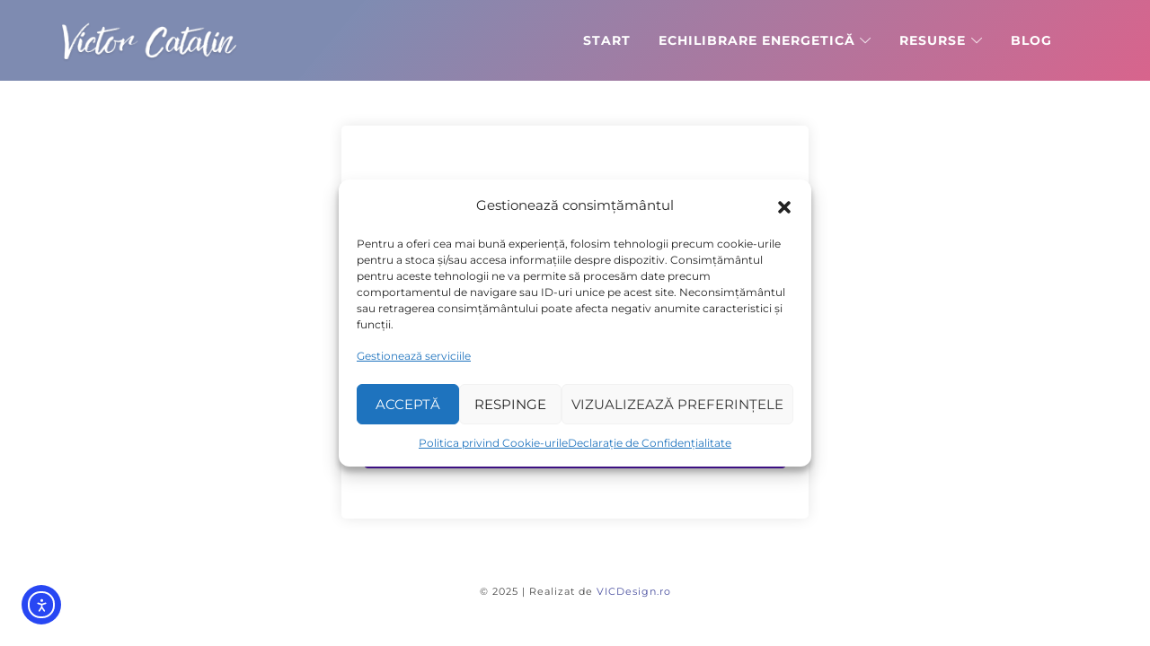

--- FILE ---
content_type: text/css
request_url: https://victorcatalin.ro/wp-content/plugins/anythingllm-chat/assets/css/chat.css?ver=1763580991
body_size: 9045
content:
/* AnythingLLM Chat Styles (Bubble + Embed)
   Clean, consistent, and theme-friendly styling */

/* Base */
.anythingllm-bubble-widget,
.anythingllm-embed-widget {
  font-family: -apple-system, BlinkMacSystemFont, 'Segoe UI', Roboto, Oxygen,
    Ubuntu, Cantarell, sans-serif;
  font-size: 14px;
  line-height: 1.4;
  /* Prevent iOS text auto-resize/zoom side effects */
  -webkit-text-size-adjust: 100%;
  /* Isolate stacking and layout to avoid theme bleed */
  isolation: isolate;
  contain: layout style paint;
}

/* -------- Bubble Widget -------- */
.anythingllm-bubble-widget {
  position: fixed;
  z-index: 999999;
}

/* Position variants */
.anythingllm-bubble-widget[data-position="bottom-right"] { bottom: 20px; right: 20px; }
.anythingllm-bubble-widget[data-position="bottom-left"] { bottom: 20px; left: 20px; }
.anythingllm-bubble-widget[data-position="top-right"] { top: 20px; right: 20px; }
.anythingllm-bubble-widget[data-position="top-left"] { top: 20px; left: 20px; }

/* Bubble Button */
.anythingllm-bubble-button {
  width: 60px; height: 60px; border-radius: 50%; color: #fff; border: none;
  cursor: pointer; display: flex; align-items: center; justify-content: center;
  box-shadow: 0 4px 12px rgba(0, 0, 0, 0.15); transition: all 0.3s ease;
  position: relative;
}
.anythingllm-bubble-widget[data-size="small"] .anythingllm-bubble-button { width: 50px; height: 50px; }
.anythingllm-bubble-widget[data-size="large"] .anythingllm-bubble-button { width: 70px; height: 70px; }
.anythingllm-bubble-button:hover { transform: scale(1.05); box-shadow: 0 6px 16px rgba(0,0,0,0.2); }
.anythingllm-bubble-icon, .anythingllm-bubble-close { width: 24px; height: 24px; transition: all 0.3s ease; }

/* Chat Window */
.anythingllm-chat-window {
  position: absolute; width: 380px; height: 600px; background: #fff; border-radius: 12px;
  box-shadow: 0 8px 32px rgba(0, 0, 0, 0.12); display: flex; flex-direction: column;
  overflow: hidden; transition: all 0.3s ease;
}
.anythingllm-bubble-widget[data-position="bottom-right"] .anythingllm-chat-window,
.anythingllm-bubble-widget[data-position="top-right"] .anythingllm-chat-window { right: 0; }
.anythingllm-bubble-widget[data-position="bottom-left"] .anythingllm-chat-window,
.anythingllm-bubble-widget[data-position="top-left"] .anythingllm-chat-window { left: 0; }
.anythingllm-bubble-widget[data-position="bottom-right"] .anythingllm-chat-window,
.anythingllm-bubble-widget[data-position="bottom-left"] .anythingllm-chat-window { bottom: 80px; }
.anythingllm-bubble-widget[data-position="top-right"] .anythingllm-chat-window,
.anythingllm-bubble-widget[data-position="top-left"] .anythingllm-chat-window { top: 80px; }

/* Header */
.anythingllm-chat-header {
  background: linear-gradient(135deg, #667eea 0%, #764ba2 100%);
  color: #fff; padding: 16px; display: flex; align-items: center; justify-content: space-between;
}
.anythingllm-header-content { display: flex; align-items: center; gap: 12px; }
.anythingllm-header-avatar { width: 40px; height: 40px; aspect-ratio: 1 / 1; background: rgba(255,255,255,0.2); border-radius: 50% !important; display: flex; align-items: center; justify-content: center; overflow: hidden; }
.anythingllm-header-avatar svg { width: 20px; height: 20px; }
.anythingllm-header-avatar img { width: 100%; height: 100%; object-fit: cover; object-position: center; border-radius: 50% !important; display: block; }
.anythingllm-header-text h3 { margin: 0; font-size: 16px; font-weight: 600; }
.anythingllm-header-text h3 { color: #fff; }
.anythingllm-header-text p { margin: 0; font-size: 12px; opacity: 0.9; }
.anythingllm-minimize-btn { background: none; border: none; color: #fff; cursor: pointer; padding: 4px; border-radius: 4px; transition: background-color 0.2s ease; }
.anythingllm-minimize-btn:hover { background: rgba(255,255,255,0.1); }
.anythingllm-minimize-btn svg { width: 16px; height: 16px; }

/* Messages */
.anythingllm-messages-container { flex: 1; overflow-y: auto; overflow-x: auto; overscroll-behavior-x: contain; overscroll-behavior-y: contain; -webkit-overflow-scrolling: touch; touch-action: pan-y; padding: 16px; background: #f8f9fa; scroll-behavior: smooth; }
.anythingllm-messages { display: flex; flex-direction: column; gap: 16px; }
.anythingllm-message { display: flex; gap: 8px; max-width: 85%; }
.anythingllm-message-user { align-self: flex-end; flex-direction: row-reverse; }
.anythingllm-message-assistant { align-self: flex-start; }
.anythingllm-message-avatar { width: 32px; height: 32px; aspect-ratio: 1 / 1; border-radius: 50% !important; background: #667eea; color: #fff; display: flex; align-items: center; justify-content: center; flex-shrink: 0; overflow: hidden; }
.anythingllm-message-user .anythingllm-message-avatar { background: #28a745; }
.anythingllm-message-avatar svg { width: 16px; height: 16px; }
.anythingllm-message-avatar img { width: 100%; height: 100%; object-fit: cover; object-position: center; border-radius: 50% !important; display: block; }
.anythingllm-message-content { flex: 1; position: relative; }
.anythingllm-message-text { background: #fff; padding: 12px 16px; border-radius: 18px; box-shadow: 0 1px 2px rgba(0,0,0,0.1); word-wrap: break-word; color: #111827; }
.anythingllm-message-user .anythingllm-message-text { background: #667eea; color: #fff; }
.anythingllm-message-time { font-size: 11px; color: #6c757d; margin-top: 4px; padding: 0 16px; }
.anythingllm-message-user .anythingllm-message-time { text-align: right; }

/* Markdown content styles */
.anythingllm-message-text h1, .anythingllm-message-text h2, .anythingllm-message-text h3,
.anythingllm-message-text h4, .anythingllm-message-text h5, .anythingllm-message-text h6 {
  margin: 0 0 8px; font-weight: 600; line-height: 1.3;
}
.anythingllm-message-text h1 { font-size: 18px; }
.anythingllm-message-text h2 { font-size: 16px; }
.anythingllm-message-text h3 { font-size: 15px; }
.anythingllm-message-text p { margin: 0 0 8px; }
.anythingllm-message-text ul, .anythingllm-message-text ol { margin: 0 0 8px; padding-left: 20px; }
.anythingllm-message-text li { margin: 4px 0; }
.anythingllm-message-text blockquote { border-left: 3px solid #cbd5e1; padding-left: 10px; color: #4b5563; margin: 6px 0; }
.anythingllm-message-text hr { border: none; border-top: 1px solid #e5e7eb; margin: 10px 0; }

.anythingllm-message-text code { background: rgba(17, 24, 39, 0.06); color: #111827; padding: 0 4px; border-radius: 4px; font-family: ui-monospace, SFMono-Regular, Menlo, Monaco, Consolas, "Liberation Mono", "Courier New", monospace; }
.anythingllm-message-text pre { background: #0f172a; color: #e5e7eb; padding: 12px; border-radius: 10px; overflow: auto; margin: 8px 0; }
.anythingllm-message-text pre code { background: none; color: inherit; padding: 0; }

.anythingllm-message-text table {
  border-collapse: collapse;
  display: block;
  margin: 8px 0;
  width: max-content;
  max-width: 100%;
  min-width: 480px;
  table-layout: auto;
  background: #fff;
  color: #111827;
  border: 1px solid #e5e7eb;
  border-radius: 10px;
  box-shadow: 0 1px 2px rgba(0,0,0,0.04);
}
.anythingllm-message-text .anythingllm-table-wrap,
.anythingllm-saved-text .anythingllm-table-wrap { width: 100%; max-width: 100%; display: block; overflow-x: auto; overflow-y: hidden; -webkit-overflow-scrolling: touch; margin: 8px 0; padding-bottom: 8px; overscroll-behavior-x: contain; touch-action: auto; }
.anythingllm-message-text .anythingllm-table-wrap table,
.anythingllm-saved-text .anythingllm-table-wrap table { width: max-content; min-width: 480px; table-layout: auto; border-collapse: collapse; }
@media (max-width: 480px) {
.anythingllm-message-text table { min-width: 320px; }
}
/* Improve table scroll UX */
.anythingllm-message-text .anythingllm-table-wrap,
.anythingllm-saved-text .anythingllm-table-wrap { padding-bottom: 0; scrollbar-width: thin; -ms-overflow-style: auto; }
.anythingllm-message-text .anythingllm-table-wrap::-webkit-scrollbar,
.anythingllm-saved-text .anythingllm-table-wrap::-webkit-scrollbar { height: 6px !important; width: 6px !important; }
.anythingllm-message-text .anythingllm-table-wrap::-webkit-scrollbar-track,
.anythingllm-saved-text .anythingllm-table-wrap::-webkit-scrollbar-track { background: rgba(0,0,0,0.04); border-radius: 3px; }
.anythingllm-message-text .anythingllm-table-wrap::-webkit-scrollbar-thumb,
.anythingllm-saved-text .anythingllm-table-wrap::-webkit-scrollbar-thumb { background: #cbd5e0; border-radius: 3px; }
.anythingllm-message-text .anythingllm-table-wrap::-webkit-scrollbar-thumb:hover,
.anythingllm-saved-text .anythingllm-table-wrap::-webkit-scrollbar-thumb:hover { background: #a0aec0; }
.anythingllm-message-text thead th {
  background: #f7f8fa;
  font-weight: 600;
  position: sticky;
  top: 0;
  z-index: 1;
  white-space: normal;
  word-break: normal;
  overflow-wrap: break-word;
}
.anythingllm-message-text th, .anythingllm-message-text td {
  border: 1px solid #e5e7eb;
  padding: 8px 10px;
  text-align: left;
  white-space: normal;
  word-break: normal;
  overflow-wrap: break-word;
  hyphens: auto;
}
.anythingllm-message-text tbody tr:nth-child(odd) td { background: #fcfdff; }
.anythingllm-message-text caption { caption-side: top; font-weight: 600; padding: 6px 0; color: #374151; }
/* Lists inside table cells */
.anythingllm-message-text td ul, .anythingllm-message-text td ol { margin: 0; padding-left: 16px; }
.anythingllm-message-text td li { margin: 2px 0; }

/* Optional responsive stacked table fallback for small screens.
   Only applies when wrapper sets data-stack="true" to avoid losing headers. */
@media (max-width: 640px) {
.anythingllm-message-text .anythingllm-table-wrap[data-stack="true"],
.anythingllm-saved-text .anythingllm-table-wrap[data-stack="true"] { overflow-x: auto; }
.anythingllm-message-text .anythingllm-table-wrap[data-stack="true"] table,
.anythingllm-saved-text .anythingllm-table-wrap[data-stack="true"] table { width: 100%; min-width: 100%; }
.anythingllm-message-text .anythingllm-table-wrap[data-stack="true"] thead,
.anythingllm-saved-text .anythingllm-table-wrap[data-stack="true"] thead { display: none; }
.anythingllm-message-text .anythingllm-table-wrap[data-stack="true"] tbody tr,
.anythingllm-saved-text .anythingllm-table-wrap[data-stack="true"] tbody tr { display: block; margin: 8px 0; border-radius: 8px; }
.anythingllm-message-text .anythingllm-table-wrap[data-stack="true"] td,
.anythingllm-saved-text .anythingllm-table-wrap[data-stack="true"] td { display: grid; grid-template-columns: 140px 1fr; align-items: start; }
.anythingllm-message-text .anythingllm-table-wrap[data-stack="true"] td::before,
.anythingllm-saved-text .anythingllm-table-wrap[data-stack="true"] td::before { content: attr(data-label); font-weight: 600; color: #374151; padding-right: 8px; }
  .anythingllm-dark .anythingllm-message-text .anythingllm-table-wrap[data-stack="true"] td::before { color: #e5e7eb; }
}

/* Dark theme adjustments for Markdown */
.anythingllm-dark .anythingllm-message-text { background: #0b1220; color: #e5e7eb; }
.anythingllm-dark .anythingllm-message-user .anythingllm-message-text { background: #667eea; color: #fff; }
.anythingllm-dark .anythingllm-message-text blockquote { border-left-color: #475569; color: #ffffff; }
.anythingllm-dark .anythingllm-message-text hr { border-top-color: #9ca3af; opacity: 0.7; }
.anythingllm-dark .anythingllm-message-text code { background: rgba(255,255,255,0.08); color: #e5e7eb; }
.anythingllm-dark .anythingllm-message-text pre { background: #0a0f1f; color: #e5e7eb; }
.anythingllm-dark .anythingllm-message-text table {
  background: #0b1220;
  color: #e5e7eb;
  border-color: #1f2937;
  box-shadow: 0 1px 2px rgba(0,0,0,0.35);
}
.anythingllm-message-text h1,
.anythingllm-message-text h2,
.anythingllm-message-text h3,
.anythingllm-message-text h4,
.anythingllm-message-text h5,
.anythingllm-message-text h6 { color: inherit !important; }
.anythingllm-dark .anythingllm-message-text h1,
.anythingllm-dark .anythingllm-message-text h2,
.anythingllm-dark .anythingllm-message-text h3,
.anythingllm-dark .anythingllm-message-text h4,
.anythingllm-dark .anythingllm-message-text h5,
.anythingllm-dark .anythingllm-message-text h6 { color: #e5e7eb !important; }
.anythingllm-dark .anythingllm-message-text thead th {
  background: #111827;
  color: #e5e7eb;
}
.anythingllm-dark .anythingllm-message-text th,
.anythingllm-dark .anythingllm-message-text td {
  border-color: #1f2937;
}
.anythingllm-dark .anythingllm-message-text tbody tr:nth-child(odd) td {
  background: #0f172a;
}

/* Typing Indicator */
/* Remove bubble background so only dots are visible */
.anythingllm-typing-dots { display: flex; gap: 4px; padding: 0; background: transparent; border-radius: 0; box-shadow: none; }
.anythingllm-typing-dots span { width: 6px; height: 6px; background: #6c757d; border-radius: 50%; animation: anythingllm-typing 1.4s infinite ease-in-out; }
.anythingllm-typing-dots span:nth-child(1) { animation-delay: -0.32s; }
.anythingllm-typing-dots span:nth-child(2) { animation-delay: -0.16s; }
@keyframes anythingllm-typing { 0%,80%,100%{transform:scale(0.8);opacity:0.5;} 40%{transform:scale(1);opacity:1;} }

/* Optional multilingual typing text (used instead of dots) */
.anythingllm-typing-text { padding: 0; background: transparent; color: #6c757d; font-size: 13px; }
.anythingllm-dark .anythingllm-typing-text { color: #e5e7eb; }

/* Input Area */
.anythingllm-input-area { background: #fff; border-top: 1px solid #e9ecef; padding: 16px; }
.anythingllm-input-container { display: flex; gap: 10px; align-items: center; background: #f3f4f6; border: 1px solid #e5e7eb; border-radius: 28px; padding: 6px 8px; }
.anythingllm-input-container:focus-within { border-color: #667eea; box-shadow: 0 0 0 3px rgba(102, 126, 234, 0.15); }
.anythingllm-message-input { flex: 1; min-width: 0; border: none; background: transparent; border-radius: 24px; padding: 10px 14px; resize: none; outline: none; font-family: inherit; font-size: 16px; line-height: 1.4; min-height: 36px; max-height: 120px; overflow-y: auto; }
.anythingllm-message-input:focus { border-color: transparent; }
.anythingllm-input-actions { display: flex; gap: 6px; align-items: center; margin-left: auto; }
.anythingllm-input-actions::before { content: none; display: none; width: 0; height: 0; margin: 0; }
.anythingllm-voice-btn, .anythingllm-send-btn { width: 36px; height: 36px; border: 1px solid #e5e7eb; border-radius: 50%; background: #eef1f4; color: #111827; cursor: pointer; display: flex; align-items: center; justify-content: center; transition: transform 300ms ease, background-color 300ms ease, box-shadow 300ms ease, border-color 300ms ease; will-change: transform, background-color, box-shadow; }
.anythingllm-voice-btn:hover, .anythingllm-send-btn:hover:not(:disabled) { background: #e7ebf0; transform: translateZ(0) scale(1.05); }
.anythingllm-send-btn:disabled { background: #6c757d; cursor: not-allowed; transform: none; }
.anythingllm-voice-btn[data-recording="true"] { background: #fca5a5; border-color: #fca5a5; animation: anythingllm-pulse 1s infinite; }
@keyframes anythingllm-pulse { 0%{transform:scale(1);} 50%{transform:scale(1.1);} 100%{transform:scale(1);} }
.anythingllm-voice-btn svg, .anythingllm-send-btn svg { width: 16px; height: 16px; }
/* Font Awesome equivalents for input action icons */
.anythingllm-voice-btn i, .anythingllm-send-btn i { font-size: 16px; line-height: 1; display: inline-block; }
.anythingllm-chat-window .anythingllm-voice-btn svg path,
.anythingllm-chat-window .anythingllm-voice-btn svg rect,
.anythingllm-chat-window .anythingllm-send-btn svg path {
  fill: currentColor !important;
}
.anythingllm-chat-window .anythingllm-voice-btn svg,
.anythingllm-chat-window .anythingllm-send-btn svg {
  display: inline-block !important;
  visibility: visible !important;
  opacity: 1 !important;
}
/* Ensure FA icons are visible against aggressive theme overrides */
.anythingllm-chat-window .anythingllm-voice-btn i,
.anythingllm-chat-window .anythingllm-send-btn i {
  display: inline-block !important;
  visibility: visible !important;
  opacity: 1 !important;
}
/* Font Awesome icon fallback styling */
.anythingllm-fa-fallback {
  font-size: 16px;
  line-height: 1;
  display: inline-block !important;
  color: currentColor !important;
}
/* Ensure icon stays visible even when the send button is disabled */
.anythingllm-chat-window .anythingllm-send-btn:disabled svg,
.anythingllm-chat-window .anythingllm-voice-btn[disabled] svg {
  display: inline-block !important;
  visibility: visible !important;
  opacity: 1 !important;
}
/* Keep FA icons visible on disabled states */
.anythingllm-chat-window .anythingllm-send-btn:disabled i,
.anythingllm-chat-window .anythingllm-voice-btn[disabled] i {
  display: inline-block !important;
  visibility: visible !important;
  opacity: 1 !important;
}
.anythingllm-chat-window .anythingllm-send-btn:disabled svg path,
.anythingllm-chat-window .anythingllm-voice-btn[disabled] svg path,
.anythingllm-chat-window .anythingllm-voice-btn:disabled svg rect {
  fill: currentColor !important;
}
.anythingllm-char-counter { font-size: 11px; color: #6c757d; text-align: right; margin-top: 4px; }
.anythingllm-char-counter .anythingllm-char-count.warning { color: #ffc107; }
.anythingllm-char-counter .anythingllm-char-count.danger { color: #dc3545; }

/* Footer */
.anythingllm-chat-footer { background: #f8f9fa; padding: 8px 16px; border-top: 1px solid #e9ecef; text-align: center; }
.anythingllm-powered-by { font-size: 11px; color: #6c757d; }

/* -------- Dark Theme Enhancements -------- */
/* Text inputs & placeholders */
.anythingllm-dark .anythingllm-message-input { color: #e5e7eb; }
.anythingllm-dark .anythingllm-message-input::placeholder { color: #e5e7eb; opacity: 0.8; }

/* Message timestamps */
.anythingllm-dark .anythingllm-message-time { color: #9ca3af; }

/* Footer styling in dark mode */
.anythingllm-dark .anythingllm-chat-footer { background: #111827; border-top-color: #374151; }
.anythingllm-dark .anythingllm-powered-by { color: #e5e7eb; }

/* Inline recording UI in dark mode */
.anythingllm-dark .anythingllm-inline-recording .anythingllm-recording-timer { color: #e5e7eb; }
.anythingllm-dark .anythingllm-inline-recording .anythingllm-recording-status { color: #e5e7eb; }
.anythingllm-dark .anythingllm-inline-recording .anythingllm-waveform-inline { background: #1f2937; box-shadow: inset 0 0 0 1px #374151; }

/* Mobile Responsive */
@media (max-width: 480px) {
  /* On very small screens, render bubble chat as a fixed overlay
     to avoid layout constraints from transformed ancestors */
  .anythingllm-chat-window {
    position: fixed !important;
    left: 10px !important;
    right: 10px !important;
    bottom: calc(16px + var(--anythingllm-keyboard-offset, 0px)) !important;
    width: calc(100vw - 20px) !important;
    height: calc(
      var(--anythingllm-vh, 1vh) * 100
      - 32px
      - var(--anythingllm-keyboard-offset, 0px)
    ) !important;
    max-width: none !important;
    max-height: none !important;
    z-index: 1000000 !important;
  }
  /* Prevent iOS Safari auto-zoom on focus by ensuring 16px font-size */
  .anythingllm-message-input { font-size: 16px; line-height: 1.4; }
  .anythingllm-bubble-widget[data-position="bottom-right"] { bottom: 10px; right: 10px; left: auto; }
  .anythingllm-bubble-widget[data-position="bottom-left"] { bottom: 10px; left: 10px; right: auto; }
}

/* Apply fixed overlay behavior for bubble chat on tablets and small laptops */
@media (max-width: 768px) {
  .anythingllm-chat-window {
    position: fixed !important;
    left: 10px !important;
    right: 10px !important;
    bottom: calc(16px + var(--anythingllm-keyboard-offset, 0px)) !important;
    width: calc(100vw - 20px) !important;
    height: calc(
      var(--anythingllm-vh, 1vh) * 100
      - 32px
      - var(--anythingllm-keyboard-offset, 0px)
    ) !important;
    max-width: none !important;
    max-height: none !important;
    z-index: 1000000 !important;
  }
}

.anythingllm-fade-in { animation: anythingllm-fadeIn 0.3s ease forwards; }
.anythingllm-fade-out { animation: anythingllm-fadeOut 0.3s ease forwards; }
@keyframes anythingllm-fadeIn { from{opacity:0;transform:scale(0.8);} to{opacity:1;transform:scale(1);} }
@keyframes anythingllm-fadeOut { from{opacity:1;transform:scale(1);} to{opacity:0;transform:scale(0.8);} }

/* -------- Embed Widget -------- */
.anythingllm-embed-widget {
  /* Ensure host theme resets cannot strip rounding or clipping */
  border-radius: 12px !important; overflow: hidden !important; box-shadow: 0 4px 12px rgba(0,0,0,0.1);
  background: #fff; margin: 20px 0;
  isolation: isolate; contain: layout style paint;
}
/* Propagate rounding to inner containers unless in fullscreen */
.anythingllm-embed-widget:not(.anythingllm-fullscreen) .anythingllm-chat-window {
  border-radius: inherit !important;
}
.anythingllm-chat-container { display: flex; flex-direction: column; }

/* Header */
.anythingllm-chat-header {
  background: linear-gradient(135deg, #667eea 0%, #764ba2 100%);
  color: #fff; padding: 16px; display: flex; align-items: center; justify-content: space-between;
}
.anythingllm-header-actions { display: flex; gap: 8px; }
.anythingllm-header-actions { position: relative; }
.anythingllm-clear-btn, .anythingllm-fullscreen-btn, .anythingllm-theme-toggle, .anythingllm-saved-toggle-header { background: none; border: none; color: #fff; cursor: pointer; padding: 8px; border-radius: 6px; transition: background-color 0.2s ease; text-transform: none; }
.anythingllm-clear-btn:hover, .anythingllm-fullscreen-btn:hover, .anythingllm-theme-toggle:hover, .anythingllm-saved-toggle-header:hover { background: rgba(255,255,255,0.1); }
.anythingllm-clear-btn svg, .anythingllm-fullscreen-btn svg, .anythingllm-theme-toggle svg, .anythingllm-saved-toggle-header svg { width: 16px; height: 16px; display: inline-block !important; visibility: visible !important; opacity: 1 !important; }
/* Ensure header icons inherit current color under aggressive theme overrides */
.anythingllm-clear-btn svg path, .anythingllm-fullscreen-btn svg path,
.anythingllm-theme-toggle svg path, .anythingllm-saved-toggle-header svg path,
.anythingllm-clear-btn svg rect, .anythingllm-fullscreen-btn svg rect,
.anythingllm-theme-toggle svg rect, .anythingllm-saved-toggle-header svg rect { fill: currentColor !important; }
/* Header FA icon sizing */
.anythingllm-clear-btn i, .anythingllm-fullscreen-btn i, .anythingllm-theme-toggle i, .anythingllm-saved-toggle-header i { font-size: 16px !important; line-height: 1 !important; display: inline-block !important; color: currentColor !important; }

/* Messages */
.anythingllm-messages-container { flex: 1; overflow-y: auto; overflow-x: auto; overscroll-behavior-y: contain; -webkit-overflow-scrolling: touch; touch-action: pan-y; padding: 16px; background: #f8f9fa; scroll-behavior: smooth; }
.anythingllm-message { display: flex; gap: 12px; max-width: 85%; }

/* --- Mobile improvements for embed widget and input --- */
@media (max-width: 640px) {
  /* Reduce overall margin to avoid oversized space below the widget */
  .anythingllm-embed-widget { margin: 8px 0 0; }
  /* Ensure inline height config does not force excessive space on small screens */
  .anythingllm-embed-widget .anythingllm-chat-container { height: auto !important; min-height: calc(var(--anythingllm-vh, 1vh) * 60); }
  /* Keep the input bar visible and comfortable near device safe areas */
  .anythingllm-input-area { position: sticky; bottom: 0; z-index: 5; padding: 10px 12px; padding-bottom: calc(12px + env(safe-area-inset-bottom, 0px)); }
  /* Use almost full width for messages; keep ~2–3px side padding */
  .anythingllm-messages-container { padding: 8px 3px; }
  .anythingllm-message { max-width: calc(100% - 6px); gap: 0; }
  .anythingllm-message-content { min-width: 0; }
  .anythingllm-message-text { width: 100%; }
  /* Hide avatars on small screens to save space */
  .anythingllm-message-avatar { display: none !important; }
  .anythingllm-message-time { padding: 0 8px; }
  .anythingllm-messages-container { padding-bottom: 8px; }
  .anythingllm-chat-footer { padding-bottom: calc(8px + env(safe-area-inset-bottom, 0px)); }
  /* Make textarea flex child truly shrinkable on narrow widths */
  .anythingllm-message-input { min-width: 0; width: 100%; }
  .anythingllm-input-container { gap: 8px; padding: 6px 8px; }
  .anythingllm-char-counter { margin-top: 2px; }
  /* Prevent icons from stealing width; keep actions compact */
  .anythingllm-input-actions { flex-shrink: 0; }
}
/* Host-scoped mobile rules ensure reliability on iOS Safari and small screens */
:host(.anythingllm-mobile) .anythingllm-message-avatar { display: none !important; }
:host(.anythingllm-mobile) .anythingllm-message { max-width: calc(100% - 6px); gap: 0; }
.anythingllm-message-avatar { width: 36px; height: 36px; aspect-ratio: 1 / 1; border-radius: 50% !important; background: #667eea; color: #fff; display: flex; align-items: center; justify-content: center; flex-shrink: 0; overflow: hidden; }
.anythingllm-message-user .anythingllm-message-avatar { background: #28a745; }
.anythingllm-message-avatar svg { width: 18px; height: 18px; }
.anythingllm-message-avatar img { width: 100%; height: 100%; object-fit: cover; object-position: center; border-radius: 50% !important; display: block; }
.anythingllm-message-content { flex: 1; position: relative; }
.anythingllm-message-text { background: #fff; padding: 14px 18px; border-radius: 18px; box-shadow: 0 1px 3px rgba(0,0,0,0.1); word-wrap: break-word; line-height: 1.5; color: #111827; }
.anythingllm-message-user .anythingllm-message-text { background: #667eea; color: #fff; }
.anythingllm-message-time { font-size: 11px; color: #6c757d; margin-top: 6px; padding: 0 18px; }
.anythingllm-message-user .anythingllm-message-time { text-align: right; }

/* Input Area */
.anythingllm-input-area { background: #fff; border-top: 1px solid #e9ecef; padding: 16px; }
.anythingllm-input-container { display: flex; gap: 10px; align-items: center; background: #f3f4f6; border: 1px solid #e5e7eb; border-radius: 28px; padding: 6px 8px; }
.anythingllm-input-container:focus-within { border-color: #667eea; box-shadow: 0 0 0 3px rgba(102, 126, 234, 0.15); }
.anythingllm-message-input { flex: 1; border: none; background: transparent; border-radius: 24px; padding: 10px 14px; resize: none; outline: none; font-family: inherit; font-size: 14px; line-height: 1.35; min-height: 36px; max-height: 120px; overflow-y: auto; }
.anythingllm-message-input:focus { border-color: transparent; }
.anythingllm-input-actions { display: flex; gap: 6px; align-items: center; margin-left: auto; }
.anythingllm-input-actions::before { content: none; display: none; width: 0; height: 0; margin: 0; }
.anythingllm-voice-btn, .anythingllm-send-btn { width: 36px; height: 36px; border: 1px solid #e5e7eb; border-radius: 50%; background: #eef1f4; color: #111827; cursor: pointer; display: flex; align-items: center; justify-content: center; transition: transform 300ms ease, background-color 300ms ease, box-shadow 300ms ease, border-color 300ms ease; will-change: transform, background-color, box-shadow; }
.anythingllm-voice-btn:hover, .anythingllm-send-btn:hover:not(:disabled) { background: #e7ebf0; transform: translateZ(0) scale(1.05); }
.anythingllm-send-btn:disabled { background: #6c757d; cursor: not-allowed; transform: none; }
.anythingllm-voice-btn[data-recording="true"] { background: #fca5a5; border-color: #fca5a5; animation: anythingllm-pulse 1s infinite; }
.anythingllm-voice-btn svg, .anythingllm-send-btn svg { width: 16px; height: 16px; }

/* Active/inactive color scheme */
.anythingllm-send-btn:not(:disabled) { background: linear-gradient(135deg, #6366f1 0%, #7c3aed 100%); border-color: transparent; color: #fff; box-shadow: 0 6px 14px rgba(99,102,241,0.25); }
.anythingllm-voice-btn:not([data-recording="true"]) { background: linear-gradient(135deg, #6366f1 0%, #7c3aed 100%); border-color: transparent; color: #fff; box-shadow: 0 6px 14px rgba(99,102,241,0.25); }
.anythingllm-send-btn:not(:disabled):hover, .anythingllm-voice-btn:not([data-recording="true"]):hover { filter: brightness(1.05); }
.anythingllm-send-btn:disabled, .anythingllm-voice-btn[disabled] { background: #e5e7eb; color: #6b7280; border-color: #e5e7eb; box-shadow: none; }

/* Enforce visible icon colors against aggressive theme overrides */
.anythingllm-chat-window .anythingllm-send-btn:not(:disabled) { color: #fff !important; }
.anythingllm-chat-window .anythingllm-voice-btn:not([data-recording="true"]) { color: #fff !important; }
.anythingllm-chat-window .anythingllm-send-btn:disabled,
.anythingllm-chat-window .anythingllm-voice-btn[disabled] { color: #6b7280 !important; }

/* Header actions right alignment safeguard */
.anythingllm-header-actions { margin-left: auto; }

/* Fullscreen responsive spacing */
.anythingllm-embed-widget.anythingllm-fullscreen .anythingllm-input-area { padding: 18px; }
.anythingllm-embed-widget.anythingllm-fullscreen .anythingllm-input-container { gap: 12px; }

/* Recording overlay */
.anythingllm-recording-overlay { position: fixed; inset: 0; background: rgba(255,255,255,0.9); display: flex; align-items: center; justify-content: center; z-index: 999999; backdrop-filter: blur(2px); }
.anythingllm-recording-panel { background: #fff; border: 1px solid #e5e7eb; border-radius: 12px; padding: 20px; width: 360px; max-width: 90vw; box-shadow: 0 10px 24px rgba(0,0,0,0.12); text-align: center; }
.anythingllm-recording-icon { width: 28px; height: 28px; background: linear-gradient(135deg, #6366f1 0%, #7c3aed 100%); color: #fff; transform: rotate(25deg); border-radius: 6px; margin: 8px auto 16px; animation: anythingllm-record-spin 1.2s linear infinite; box-shadow: 0 6px 14px rgba(99,102,241,0.25); border: none; }
.anythingllm-recording-icon:hover { filter: brightness(1.05); }
.anythingllm-recording-icon:focus-visible { outline: none; box-shadow: 0 0 0 3px rgba(99,102,241,0.35); }
@keyframes anythingllm-record-spin { from{transform: translateZ(0) rotate(25deg);} to{transform: translateZ(0) rotate(385deg);} }
.anythingllm-recording-timer { font-size: 14px; color: #374151; margin-bottom: 12px; }
.anythingllm-waveform { width: 100%; height: 60px; border-radius: 8px; background: #f3f4f6; margin: 8px 0 12px; }
.anythingllm-recording-status { font-size: 14px; color: #4b5563; }
.anythingllm-recording-status.listening { animation: anythingllm-pulse 1.2s ease-in-out infinite; }
.anythingllm-recording-status.transcribing::after { content: '…'; animation: anythingllm-ellipsis 1.2s steps(4, end) infinite; }
@keyframes anythingllm-ellipsis { 0%{content:'';} 33%{content:'.';} 66%{content:'..';} 100%{content:'...';} }
.anythingllm-recording-complete { color: #10b981; }

/* Inline recording (integrated in input container) */
.anythingllm-inline-recording { flex: 1; display: flex; flex-direction: column; gap: 6px; padding: 6px 8px; }
.anythingllm-inline-recording .anythingllm-recording-panel { background: transparent; border: none; border-radius: 0; padding: 0; width: 100%; box-shadow: none; text-align: left; }
.anythingllm-inline-recording .anythingllm-recording-row { display: grid; grid-template-columns: auto 1fr auto 28px; align-items: center; gap: 8px; }
.anythingllm-inline-recording .anythingllm-recording-icon { margin: 0; background: linear-gradient(135deg, #7c3aed 0%, #3b82f6 100%); box-shadow: 0 6px 14px rgba(124,58,237,0.25); transition: opacity 200ms ease, transform 200ms ease, box-shadow 200ms ease; }
.anythingllm-inline-recording .anythingllm-recording-icon.is-hidden { opacity: 0; transform: scale(0.85); pointer-events: none; box-shadow: none; }
/* Send button disabled state */
.anythingllm-send-btn[aria-disabled="true"] { opacity: 0.6; pointer-events: none; }
.anythingllm-inline-recording .anythingllm-recording-timer { margin: 0; color: #374151; }
.anythingllm-inline-recording .anythingllm-waveform-inline { height: 36px; margin: 0; background: #f5f7fb; border-radius: 8px; box-shadow: inset 0 0 0 1px #e5e7eb; }
.anythingllm-inline-recording .anythingllm-recording-status { font-size: 13px; color: #374151; }

/* Accessibility helpers */
.sr-only { position: absolute; width: 1px; height: 1px; padding: 0; margin: -1px; overflow: hidden; clip: rect(0,0,0,0); white-space: nowrap; border: 0; }
.anythingllm-char-counter { font-size: 11px; color: #6c757d; text-align: right; margin-top: 6px; }
.anythingllm-char-counter .anythingllm-char-count.warning { color: #ffc107; }
.anythingllm-char-counter .anythingllm-char-count.danger { color: #dc3545; }

/* Footer */
.anythingllm-chat-footer { background: #f8f9fa; padding: 12px 16px; border-top: 1px solid #e9ecef; text-align: center; }
.anythingllm-powered-by { font-size: 11px; color: #6c757d; }

/* Fullscreen */
.anythingllm-embed-widget.anythingllm-fullscreen { position: fixed; top: 0; left: 0; right: 0; bottom: 0; width: 100vw; height: calc(var(--anythingllm-vh, 1vh) * 100); max-width: none; z-index: 999999; border-radius: 0; margin: 0; overscroll-behavior: contain; touch-action: pan-y; overflow: hidden; }
.anythingllm-embed-widget.anythingllm-fullscreen .anythingllm-chat-container { height: calc(var(--anythingllm-vh, 1vh) * 100); display: grid; grid-template-rows: auto 1fr auto; }
/* Ensure input stays at 16px while fullscreen (regardless of viewport width reporting 980px on iOS) */
.anythingllm-embed-widget.anythingllm-fullscreen .anythingllm-message-input,
.anythingllm-bubble-widget.anythingllm-fullscreen .anythingllm-message-input { font-size: 16px !important; line-height: 1.4 !important; }

/* Bubble fullscreen */
.anythingllm-bubble-widget.anythingllm-fullscreen { position: fixed; inset: 0; width: 100vw; height: calc(var(--anythingllm-vh, 1vh) * 100); max-width: none; z-index: 999999; border-radius: 0; margin: 0; overscroll-behavior: contain; touch-action: pan-y; overflow: hidden; }
.anythingllm-bubble-widget.anythingllm-fullscreen .anythingllm-bubble-button { display: none; }
.anythingllm-bubble-widget.anythingllm-fullscreen .anythingllm-chat-window { position: fixed; top: 0; left: 0; right: 0; bottom: 0 !important; width: 100vw; /* rely on top/bottom for height to avoid iOS clipping */ height: auto; max-width: none; max-height: none; border-radius: 0; box-shadow: none; z-index: 1000000; overscroll-behavior: contain; touch-action: pan-y; }

/* Stabilize painting on iOS: avoid fixed+contain+3D combo that can hide content */
.anythingllm-bubble-widget.anythingllm-fullscreen,
.anythingllm-bubble-widget.anythingllm-fullscreen .anythingllm-chat-window,
.anythingllm-embed-widget.anythingllm-fullscreen {
  contain: none;
  backface-visibility: visible;
  transform: none;
}
.anythingllm-bubble-widget.anythingllm-fullscreen .anythingllm-chat-window { display: grid; grid-template-rows: auto 1fr auto; }
.anythingllm-bubble-widget.anythingllm-fullscreen .anythingllm-chat-window::after { content: ''; position: fixed; left: 0; right: 0; bottom: 0; height: 0; background: inherit; pointer-events: none; z-index: 1000002; }
.anythingllm-bubble-widget.anythingllm-fullscreen .anythingllm-input-area { position: static; bottom: auto; padding: 16px; padding-bottom: var(--anythingllm-input-bottom-extra, 0px); transform: translateY(calc(-1 * var(--anythingllm-keyboard-offset, 0px))); will-change: transform; }
.anythingllm-bubble-widget.anythingllm-fullscreen .anythingllm-chat-header { padding-top: calc(16px + env(safe-area-inset-top, 0px)); }
.anythingllm-bubble-widget.anythingllm-fullscreen .anythingllm-input-container { gap: 12px; }

/* Fullscreen: only add extra space equal to keyboard lift. Grid layout already accounts for input height. */
.anythingllm-bubble-widget.anythingllm-fullscreen .anythingllm-messages-container { padding-bottom: var(--anythingllm-keyboard-offset, 0px); }
.anythingllm-embed-widget.anythingllm-fullscreen .anythingllm-input-area { transform: translateY(calc(-1 * var(--anythingllm-keyboard-offset, 0px))); will-change: transform; padding: 16px; padding-bottom: var(--anythingllm-input-bottom-extra, 0px); }
.anythingllm-embed-widget.anythingllm-fullscreen .anythingllm-messages-container { padding-bottom: var(--anythingllm-keyboard-offset, 0px); }

/* Fullscreen scroll stability: avoid momentum scrolling glitches on iOS */
.anythingllm-bubble-widget.anythingllm-fullscreen .anythingllm-messages-container,
.anythingllm-embed-widget.anythingllm-fullscreen .anythingllm-messages-container {
  -webkit-overflow-scrolling: auto;
  will-change: scroll-position;
  /* Ensure grid middle row can actually scroll on mobile */
  min-height: 0;
}

/* iOS Chrome prefers momentum scrolling to avoid intermittent clipping */
.anythingllm-bubble-widget.anythingllm-ios-chrome.anythingllm-fullscreen .anythingllm-messages-container,
.anythingllm-embed-widget.anythingllm-ios-chrome.anythingllm-fullscreen .anythingllm-messages-container {
  -webkit-overflow-scrolling: touch;
  transform: translateZ(0);
  backface-visibility: hidden;
}

/* Fullscreen should not use sticky input positioning; keep it in normal flow */
.anythingllm-bubble-widget.anythingllm-fullscreen .anythingllm-input-area,
.anythingllm-embed-widget.anythingllm-fullscreen .anythingllm-input-area { position: static; bottom: auto; }

/* Hide footer in fullscreen to prevent extra bottom row/gap */
.anythingllm-bubble-widget.anythingllm-fullscreen .anythingllm-chat-footer,
.anythingllm-embed-widget.anythingllm-fullscreen .anythingllm-chat-footer { display: none !important; height: 0 !important; padding: 0 !important; border: 0 !important; }

/* Mobile Responsive */
@media (max-width: 768px) {
  .anythingllm-embed-widget { margin: 10px 0; }
  .anythingllm-chat-container { height: 400px; }
  .anythingllm-header-text h3 { font-size: 14px; }
  .anythingllm-header-text p { font-size: 11px; }
  .anythingllm-message { max-width: 90%; }
  .anythingllm-input-container { gap: 8px; }
  .anythingllm-voice-btn, .anythingllm-send-btn { width: 40px; height: 40px; }
  .anythingllm-voice-btn svg, .anythingllm-send-btn svg { width: 18px; height: 18px; }
  .anythingllm-voice-btn i, .anythingllm-send-btn i { font-size: 18px; }
}

/* Prefer dynamic viewport height when supported to avoid browser UI overlap */
@supports (height: 100dvh) {
.anythingllm-embed-widget.anythingllm-fullscreen { height: 100dvh; }
  .anythingllm-embed-widget.anythingllm-fullscreen .anythingllm-chat-container { height: 100dvh; display: grid; grid-template-rows: auto 1fr auto; }
  .anythingllm-bubble-widget.anythingllm-fullscreen { height: 100dvh; }
  .anythingllm-bubble-widget.anythingllm-fullscreen .anythingllm-chat-window { height: 100dvh; }
}

/* Desktop fallback: ensure fullscreen truly fills viewport even if dynamic units misreport */
@media (min-width: 769px) {
  .anythingllm-embed-widget.anythingllm-fullscreen,
  .anythingllm-embed-widget.anythingllm-fullscreen .anythingllm-chat-container,
  .anythingllm-bubble-widget.anythingllm-fullscreen,
  .anythingllm-bubble-widget.anythingllm-fullscreen .anythingllm-chat-window {
    height: 100vh !important;
  }
  .anythingllm-embed-widget.anythingllm-fullscreen,
  .anythingllm-bubble-widget.anythingllm-fullscreen .anythingllm-chat-window {
    top: 0 !important; left: 0 !important; right: 0 !important; bottom: 0 !important;
  }
  /* Desktop fullscreen: keep input bar flush to the bottom, no extra padding */
  .anythingllm-embed-widget.anythingllm-fullscreen .anythingllm-input-area,
  .anythingllm-bubble-widget.anythingllm-fullscreen .anythingllm-input-area {
    padding-bottom: 0 !important;
    transform: none !important;
    margin: 0 !important;
  }
  .anythingllm-embed-widget.anythingllm-fullscreen .anythingllm-messages-container,
  .anythingllm-bubble-widget.anythingllm-fullscreen .anythingllm-messages-container {
    padding-bottom: 0 !important;
  }
}

/* Fill out iOS safe-area at the bottom so fullscreen truly covers 100% */
.anythingllm-embed-widget.anythingllm-fullscreen .anythingllm-chat-container::after { content: ''; position: fixed; left: 0; right: 0; bottom: 0; height: 0; background: inherit; pointer-events: none; z-index: 1000002; }
/* Embed fullscreen: keep input exactly above keyboard while it’s open */
.anythingllm-embed-widget.anythingllm-fullscreen .anythingllm-input-area { padding-bottom: var(--anythingllm-input-bottom-extra, 0px); }

/* Remove any residual rounding/shadow on inner containers in fullscreen */
.anythingllm-embed-widget.anythingllm-fullscreen .anythingllm-chat-container,
.anythingllm-embed-widget.anythingllm-fullscreen .anythingllm-chat-window { border-radius: 0 !important; box-shadow: none !important; }

/* Dark theme backgrounds for fullscreen overlay inheritance */
.anythingllm-dark .anythingllm-chat-window,
.anythingllm-dark .anythingllm-chat-container { background: #1f2937; }
.anythingllm-dark .anythingllm-messages-container { background: #111827; }
.anythingllm-dark .anythingllm-input-area { background: #1f2937; border-color: #374151; }

/* Ensure the fullscreen overlay canvas itself is dark when theme is dark */
.anythingllm-embed-widget.anythingllm-fullscreen.anythingllm-dark,
.anythingllm-bubble-widget.anythingllm-fullscreen.anythingllm-dark { background: #111827; }

/* In fullscreen, neutralize any global radius variables */
.anythingllm-embed-widget.anythingllm-fullscreen,
.anythingllm-bubble-widget.anythingllm-fullscreen { --anythingllm-radius: 0; }

.anythingllm-slide-in { animation: anythingllm-slideIn 0.3s ease; }
.anythingllm-slide-out { animation: anythingllm-slideOut 0.3s ease; }
@keyframes anythingllm-slideIn { from{opacity:0;transform:translateY(20px);} to{opacity:1;transform:translateY(0);} }
@keyframes anythingllm-slideOut { from{opacity:1;transform:translateY(0);} to{opacity:0;transform:translateY(20px);} }

/* Scrollbar */
.anythingllm-messages-container::-webkit-scrollbar { width: 6px; height: 6px; }
.anythingllm-messages-container::-webkit-scrollbar-track { background: transparent; }
.anythingllm-messages-container::-webkit-scrollbar-thumb { background: #cbd5e0; border-radius: 3px; }
.anythingllm-messages-container::-webkit-scrollbar-thumb:hover { background: #a0aec0; }
/* Horizontal scrollbar: very subtle by default, more visible on hover */
.anythingllm-messages-container::-webkit-scrollbar:horizontal { height: 0; }
/* Firefox: keep scrollbars thin overall (no per-axis control available) */
.anythingllm-messages-container { scrollbar-width: thin; }
/* Drag scroll: use default cursor at rest; show grabbing only while dragging */
.anythingllm-drag-scroll { cursor: auto; }
.anythingllm-drag-scroll.grabbing { cursor: auto; }
.anythingllm-message-text dl.anythingllm-kv-list { margin: 10px 0; }

/* -------- Workspace Dropdown -------- */
.anythingllm-workspace-dropdown {
  position: absolute;
  right: 0;
  top: calc(100% + 6px);
  min-width: 180px;
  max-width: 260px;
  max-height: 240px;
  overflow-y: auto;
  background: rgba(255,255,255,0.98);
  color: #111827;
  border: 1px solid #e5e7eb;
  border-radius: 10px;
  box-shadow: 0 10px 20px rgba(0,0,0,0.12);
  z-index: 20;
}
.anythingllm-workspace-list {
  list-style: none;
  margin: 0;
  padding: 6px;
}
.anythingllm-workspace-item {
  display: block;
  padding: 8px 12px;
  border-radius: 8px;
  cursor: pointer;
  white-space: nowrap;
  overflow: hidden;
  text-overflow: ellipsis;
  color: inherit;
}
.anythingllm-workspace-item:hover { background: #f3f4f6; }
.anythingllm-workspace-item.is-active { font-weight: 600; background: #eef2ff; }

/* Dark theme adjustments for dropdown */
.anythingllm-dark .anythingllm-workspace-dropdown {
  background: #111827;
  color: #e5e7eb;
  border-color: #374151;
  box-shadow: 0 12px 24px rgba(0,0,0,0.45);
}
.anythingllm-dark .anythingllm-workspace-item:hover { background: rgba(255,255,255,0.06); }
.anythingllm-dark .anythingllm-workspace-item.is-active { background: rgba(99,102,241,0.2); }
.anythingllm-workspace-inline { margin-left: auto; display: flex; align-items: center; }
.anythingllm-workspace-inline .anythingllm-workspace-list { list-style: none !important; margin: 0 !important; padding: 0 !important; display: flex !important; gap: 8px !important; }
.anythingllm-workspace-inline .anythingllm-workspace-item { display: inline-block; padding: 4px 10px; border-radius: 9999px; cursor: pointer; background: rgba(255,255,255,0.18); border: 1px solid rgba(255,255,255,0.25); color: #fff; font-size: 12px; line-height: 1; }
.anythingllm-workspace-inline .anythingllm-workspace-item:hover { filter: brightness(1.06); }
.anythingllm-workspace-inline .anythingllm-workspace-item.is-active { background: rgba(255,255,255,0.26); border-color: rgba(255,255,255,0.35); font-weight: 600; }
.anythingllm-dark .anythingllm-workspace-inline .anythingllm-workspace-item { background: rgba(255,255,255,0.10); border-color: rgba(255,255,255,0.18); color: #e5e7eb; }
.anythingllm-dark .anythingllm-workspace-inline .anythingllm-workspace-item.is-active { background: rgba(99,102,241,0.20); border-color: rgba(99,102,241,0.32); }
.anythingllm-message-text dl.anythingllm-kv-list dt { font-weight: 600; color: #374151; }
.anythingllm-message-text dl.anythingllm-kv-list dd { margin: 0 0 10px; }
.anythingllm-dark .anythingllm-message-text dl.anythingllm-kv-list dt { color: #374151; }
.anythingllm-message-text .anythingllm-table-wrap,
.anythingllm-saved-text .anythingllm-table-wrap { position: relative; }
.anythingllm-message-text .anythingllm-scroll-btn,
.anythingllm-saved-text .anythingllm-scroll-btn { position: absolute; bottom: 4px; display: none; align-items: center; justify-content: center; width: 26px; height: 26px; border-radius: 9999px; border: none; background: rgba(99,102,241,0.9); color: #fff; font-size: 18px; line-height: 1; box-shadow: 0 1px 3px rgba(0,0,0,0.3); cursor: pointer; }
.anythingllm-message-text .anythingllm-scroll-btn-left,
.anythingllm-saved-text .anythingllm-scroll-btn-left { left: 6px; }
.anythingllm-message-text .anythingllm-scroll-btn-right,
.anythingllm-saved-text .anythingllm-scroll-btn-right { right: 6px; }
.anythingllm-dark .anythingllm-message-text .anythingllm-scroll-btn,
.anythingllm-dark .anythingllm-saved-text .anythingllm-scroll-btn,
.anythingllm-saved-panel.anythingllm-dark .anythingllm-saved-text .anythingllm-scroll-btn { background: rgba(99,102,241,0.7); color: #fff; }

/* Saved answers UI */
.anythingllm-messages-container { position: relative; }
.anythingllm-save-btn { position: absolute; right: 8px; bottom: 8px; width: 28px; height: 28px; border-radius: 9999px; border: 1px solid rgba(0,0,0,0.08); background: rgba(255,255,255,0.9); color: #4b5563; display: inline-flex; align-items: center; justify-content: center; cursor: pointer; box-shadow: 0 2px 6px rgba(0,0,0,0.12); transition: background 0.2s ease, color 0.2s ease, opacity 0.2s ease, transform 0.1s ease; opacity: 0.92; z-index: 1; }
.anythingllm-save-btn:hover { opacity: 1; transform: translateY(-1px); }
.anythingllm-save-btn svg { width: 16px; height: 16px; }
.anythingllm-save-btn[data-saved="true"] { background: #4f46e5; color: #fff; border-color: #4f46e5; box-shadow: 0 4px 10px rgba(79,70,229,0.35); transform: translateY(-1px) scale(1.06); }
.anythingllm-save-btn[data-saved="true"] svg path { fill: #ffffff !important; stroke: #ffffff !important; }
.anythingllm-save-btn[data-saved="true"] i { color: #ffffff !important; }
.anythingllm-dark .anythingllm-save-btn { background: rgba(31,41,55,0.9); border-color: rgba(255,255,255,0.1); color: #9ca3af; }
.anythingllm-dark .anythingllm-save-btn[data-saved="true"] { background: #6366f1; color: #fff; border-color: transparent; box-shadow: 0 4px 10px rgba(99,102,241,0.45); }

.anythingllm-saved-toggle svg { width: 16px; height: 16px; }
/* Saved toggle FA icon sizing */
.anythingllm-saved-toggle i { font-size: 16px; line-height: 1; display: inline-block; }
/* Modal backdrop for Saved answers */
.anythingllm-saved-backdrop { position: fixed; inset: 0; background: rgba(0,0,0,0.4); display: none; z-index: 1000002; }
.anythingllm-dark .anythingllm-saved-backdrop, .anythingllm-saved-backdrop.anythingllm-dark { background: rgba(0,0,0,0.6); }
/* Modal panel for Saved answers */
.anythingllm-saved-panel { position: fixed; inset: 0; margin: auto; transform: none; background: #ffffff; border: 1px solid #e5e7eb; border-radius: 12px; box-shadow: 0 12px 28px rgba(0,0,0,0.14); box-sizing: border-box; padding: 16px; padding-top: calc(16px + env(safe-area-inset-top)); padding-bottom: calc(16px + env(safe-area-inset-bottom)); display: none; overflow-x: hidden; overflow-y: auto; -webkit-overflow-scrolling: touch; overscroll-behavior: contain; width: min(880px, 96vw); max-height: min(calc(var(--anythingllm-vh, 1vh) * 86), calc(86vh - env(safe-area-inset-top) - env(safe-area-inset-bottom))); z-index: 1000003; touch-action: pan-y; }
.anythingllm-dark .anythingllm-saved-panel, .anythingllm-saved-panel.anythingllm-dark { background: #1f2937; border-color: #374151; color: #e5e7eb; }
.anythingllm-saved-search-wrap { padding: 6px 12px; border-bottom: 1px solid #e5e7eb; border-radius: 8px;}
.anythingllm-dark .anythingllm-saved-search-wrap { border-bottom-color: #374151; }
.anythingllm-saved-header { display: flex; align-items: center; gap: 8px; font-weight: 600; margin-bottom: 8px; }
.anythingllm-saved-title-text { flex: 0 0 auto; }
.anythingllm-saved-search { flex: 0 0 300px; max-width: 300px; min-width: 160px; box-sizing: border-box; padding: 5px 10px; border: 1px solid #e5e7eb; border-radius: 24px; background: #fff; color: #111827; outline: none; font-size: 16px; -webkit-appearance: none; appearance: none; }
.anythingllm-saved-close { margin-left: auto; }
.anythingllm-saved-search::placeholder { color: #6b7280; }
.anythingllm-dark .anythingllm-saved-search { border-color: #374151; background: #111827; color: #e5e7eb; }
.anythingllm-dark .anythingllm-saved-search::placeholder { color: #9ca3af; }
.anythingllm-saved-search:focus { border-color: #667eea; box-shadow: 0 0 0 3px rgba(102,126,234,0.15); }
.anythingllm-dark .anythingllm-saved-search:focus { border-color: #667eea; box-shadow: 0 0 0 3px rgba(102,126,234,0.25); }
/* Ensure consistent rounded corners by removing default WebKit search decorations */
.anythingllm-saved-search::-webkit-search-decoration,
.anythingllm-saved-search::-webkit-search-cancel-button,
.anythingllm-saved-search::-webkit-search-results-button,
.anythingllm-saved-search::-webkit-search-results-decoration { -webkit-appearance: none; }
@media (max-width: 480px) {
  .anythingllm-saved-header { flex-wrap: wrap; }
  .anythingllm-saved-search { flex: 1 1 auto; max-width: 100%; }
}
.anythingllm-saved-list { overflow-y: visible; max-height: none; display: flex; flex-direction: column; gap: 10px; }
.anythingllm-saved-list { padding-bottom: calc(22px + env(safe-area-inset-bottom)); }
/* Ensure last item has extra breathing room above the panel edge */
.anythingllm-saved-item:last-child { margin-bottom: 0; }

/* Fullscreen-only bottom cushion based on input area height */
:host(.anythingllm-fullscreen) .anythingllm-saved-panel {
  padding-bottom: calc(20px + var(--anythingllm-input-area-height, 72px) + env(safe-area-inset-bottom));
  scroll-padding-bottom: calc(28px + var(--anythingllm-input-area-height, 72px) + env(safe-area-inset-bottom));
}
:host(.anythingllm-fullscreen) .anythingllm-saved-list {
  padding-bottom: calc(24px + var(--anythingllm-input-area-height, 72px) + env(safe-area-inset-bottom));
}
.anythingllm-saved-title { font-weight: 600; margin-bottom: 6px; font-size: 14px; }
.anythingllm-saved-close { background: none; border: none; cursor: pointer; color: inherit; font-size: 18px; line-height: 1; border-radius: 6px; padding: 4px; }
.anythingllm-saved-close:hover { background: rgba(0,0,0,0.06); }
.anythingllm-dark .anythingllm-saved-close:hover { background: rgba(255,255,255,0.08); }
.anythingllm-saved-list { overflow-y: visible; max-height: none; display: flex; flex-direction: column; gap: 10px; }
.anythingllm-saved-item { border: 1px solid #e5e7eb; border-radius: 10px; padding: 10px; background: #fafafa; }
.anythingllm-dark .anythingllm-saved-item { border-color: #374151; background: #111827; }
.anythingllm-saved-time { font-size: 11px; color: #6b7280; margin-bottom: 6px; }
.anythingllm-dark .anythingllm-saved-time { color: #9ca3af; }
.anythingllm-saved-text { font-size: 14px; }
.anythingllm-saved-panel h1,
.anythingllm-saved-panel h2,
.anythingllm-saved-panel h3,
.anythingllm-saved-panel h4,
.anythingllm-saved-panel h5,
.anythingllm-saved-panel h6 { color: inherit !important; }
.anythingllm-dark .anythingllm-saved-panel h1,
.anythingllm-dark .anythingllm-saved-panel h2,
.anythingllm-dark .anythingllm-saved-panel h3,
.anythingllm-dark .anythingllm-saved-panel h4,
.anythingllm-dark .anythingllm-saved-panel h5,
.anythingllm-dark .anythingllm-saved-panel h6 { color: #e5e7eb !important; }

/* Workspace selector modal */
.anythingllm-workspace-backdrop { position: fixed; inset: 0; background: rgba(0,0,0,0.4); display: none; z-index: 1000002; }
.anythingllm-dark .anythingllm-workspace-backdrop, .anythingllm-workspace-backdrop.anythingllm-dark { background: rgba(0,0,0,0.6); }
.anythingllm-workspace-panel { position: fixed; top: 50%; left: 50%; transform: translate(-50%, -50%); background: #ffffff; border: 1px solid #e5e7eb; border-radius: 12px; box-shadow: 0 12px 28px rgba(0,0,0,0.14); padding: 12px; display: none; overflow: auto; width: min(520px, 92vw); max-height: 80vh; z-index: 1000003; }
.anythingllm-dark .anythingllm-workspace-panel, .anythingllm-workspace-panel.anythingllm-dark { background: #1f2937; border-color: #374151; color: #e5e7eb; }
.anythingllm-workspace-header { display: flex; align-items: center; gap: 8px; font-weight: 600; margin-bottom: 8px; }
.anythingllm-workspace-title-text { flex: 0 0 auto; }
.anythingllm-workspace-close { margin-left: auto; background: none; border: none; cursor: pointer; color: inherit; font-size: 18px; line-height: 1; border-radius: 6px; padding: 4px; }
.anythingllm-workspace-close:hover { background: rgba(0,0,0,0.06); }
.anythingllm-dark .anythingllm-workspace-close:hover { background: rgba(255,255,255,0.08); }
.anythingllm-workspace-modal-list { margin-top: 4px; }
.anythingllm-workspace-select-list { list-style: none; margin: 0; padding: 6px; display: grid; grid-template-columns: 1fr; gap: 8px; }
.anythingllm-workspace-panel .anythingllm-workspace-item { display: block; padding: 12px 16px; border-radius: 10px; cursor: pointer; color: #374151; border: 1px solid #e5e7eb; background: #f9fafb; }
.anythingllm-workspace-panel .anythingllm-workspace-item:hover { background: #f3f4f6; }
.anythingllm-workspace-panel .anythingllm-workspace-item.is-active { background: #eef2ff; border-color: #c7d2fe; color: #111827; }
/* Dark styles apply when dark is on body or directly on panel */
.anythingllm-dark .anythingllm-workspace-panel .anythingllm-workspace-item,
.anythingllm-workspace-panel.anythingllm-dark .anythingllm-workspace-item { border-color: #374151; background: #111827; color: #f9fafb; }
.anythingllm-dark .anythingllm-workspace-panel .anythingllm-workspace-item:hover,
.anythingllm-workspace-panel.anythingllm-dark .anythingllm-workspace-item:hover { background: rgba(255,255,255,0.06); }
.anythingllm-dark .anythingllm-workspace-panel .anythingllm-workspace-item.is-active,
.anythingllm-workspace-panel.anythingllm-dark .anythingllm-workspace-item.is-active { background: rgba(99,102,241,0.24); border-color: rgba(99,102,241,0.32); color: #ffffff; }

/* Hide inline workspace chips on small screens and compact mode */
@media (max-width: 480px) { .anythingllm-workspace-inline { display: none !important; } }
.anythingllm-compact .anythingllm-workspace-inline { display: none !important; }
.anythingllm-saved-actions { display: flex; gap: 8px; margin-top: 8px; }
.anythingllm-saved-toggle { background: #e5e7eb; color: #111827; border: none; border-radius: 6px; padding: 6px 10px; cursor: pointer; text-transform: none; }
.anythingllm-saved-toggle:hover { filter: brightness(1.05); }
.anythingllm-dark .anythingllm-saved-toggle { background: #374151; color: #e5e7eb; }
.anythingllm-saved-copy { background: #e5e7eb; color: #111827; border: none; border-radius: 6px; padding: 6px 10px; cursor: pointer; }
.anythingllm-saved-copy:hover { filter: brightness(1.08); }
.anythingllm-dark .anythingllm-saved-copy { background: #374151; color: #e5e7eb; }
.anythingllm-saved-copy svg { width: 16px; height: 16px; display: block; }
.anythingllm-saved-collapsed { display: block; overflow: hidden; max-height: 6.5em; position: relative; }
.anythingllm-saved-collapsed::after { content: ""; position: absolute; left: 0; right: 0; bottom: 0; height: 2.2em; background: linear-gradient(to bottom, rgba(250,250,250,0), rgba(250,250,250,1)); }
.anythingllm-dark .anythingllm-saved-collapsed::after { background: linear-gradient(to bottom, rgba(17,24,39,0), rgba(17,24,39,1)); }
.anythingllm-saved-expanded { display: none; }
.anythingllm-saved-text.expanded .anythingllm-saved-collapsed { display: none; }
.anythingllm-saved-text.expanded .anythingllm-saved-expanded { display: block; }
.anythingllm-saved-remove { background: #ef4444; color: #fff; border: none; border-radius: 6px; padding: 6px 10px; cursor: pointer; }
.anythingllm-saved-remove:hover { filter: brightness(1.08); }
.anythingllm-saved-remove svg { width: 16px; height: 16px; display: block; }
.anythingllm-saved-empty { font-size: 13px; color: #6b7280; padding: 8px; text-align: center; }

/* Header-specific Saved toggle to avoid panel styles applying */
.anythingllm-saved-toggle.anythingllm-saved-toggle-header {
  background: none;
  color: #fff;
  border: none;
  padding: 8px;
  border-radius: 6px;
}
.anythingllm-saved-toggle.anythingllm-saved-toggle-header:hover {
  background: rgba(255,255,255,0.1);
}
.anythingllm-saved-toggle.anythingllm-saved-toggle-header svg { width: 16px; height: 16px; }
.anythingllm-saved-toggle.anythingllm-saved-toggle-header i { font-size: 16px; line-height: 1; display: inline-block; }
.anythingllm-bubble-widget.anythingllm-fullscreen .anythingllm-chat-footer { display: none !important; height: 0 !important; padding: 0 !important; border: 0 !important; }

--- FILE ---
content_type: text/css
request_url: https://victorcatalin.ro/wp-content/plugins/anythingllm-chat/assets/css/bubble.css?ver=1763580991
body_size: 1957
content:
/**
 * AnythingLLM Chat Bubble Widget Styles
 * Floating chat bubble with customizable positioning
 */

/* Bubble Container */
.anythingllm-bubble-container {
    position: fixed;
    z-index: 999999;
    font-family: -apple-system, BlinkMacSystemFont, 'Segoe UI', Roboto, Oxygen, Ubuntu, Cantarell, sans-serif;
}

/* Bubble positioning */
.anythingllm-bubble-container.bottom-right {
    bottom: 20px;
    right: 20px;
}

.anythingllm-bubble-container.bottom-left {
    bottom: 20px;
    left: 20px;
}

.anythingllm-bubble-container.top-right {
    top: 20px;
    right: 20px;
}

.anythingllm-bubble-container.top-left {
    top: 20px;
    left: 20px;
}

/* Chat Bubble */
.anythingllm-chat-bubble {
    width: 60px;
    height: 60px;
    border-radius: 50%;
    background: linear-gradient(135deg, #667eea 0%, #764ba2 100%);
    box-shadow: 0 4px 20px rgba(0, 0, 0, 0.15);
    cursor: pointer;
    display: flex;
    align-items: center;
    justify-content: center;
    color: white;
    font-size: 24px;
    transition: all 0.3s ease;
    position: relative;
    border: none;
    outline: none;
}

.anythingllm-chat-bubble:hover {
    transform: scale(1.1);
    box-shadow: 0 6px 25px rgba(0, 0, 0, 0.2);
}

.anythingllm-chat-bubble:active {
    transform: scale(0.95);
}

/* Bubble notification dot */
.anythingllm-chat-bubble::after {
    content: '';
    position: absolute;
    top: -2px;
    right: -2px;
    width: 12px;
    height: 12px;
    background: #ff4757;
    border-radius: 50%;
    border: 2px solid white;
    opacity: 0;
    transform: scale(0);
    transition: all 0.3s ease;
}

.anythingllm-chat-bubble.has-notification::after {
    opacity: 1;
    transform: scale(1);
}

/* Chat Window */
.anythingllm-chat-window {
    position: absolute;
    width: 400px !important;
    height: 620px !important;
    background: white;
    border-radius: 12px;
    box-shadow: 0 10px 40px rgba(0, 0, 0, 0.15);
    display: none;
    flex-direction: column;
    overflow: hidden;
    transition: all 0.3s ease;
    border: 1px solid #e1e5e9;
    box-sizing: border-box;
}

/* Window positioning based on bubble position */
.anythingllm-bubble-container.bottom-right .anythingllm-chat-window {
    bottom: 80px;
    right: 0;
}

.anythingllm-bubble-container.bottom-left .anythingllm-chat-window {
    bottom: 80px;
    left: 0;
}

.anythingllm-bubble-container.top-right .anythingllm-chat-window {
    top: 80px;
    right: 0;
}

.anythingllm-bubble-container.top-left .anythingllm-chat-window {
    top: 80px;
    left: 0;
}

.anythingllm-chat-window.open {
    display: flex;
    animation: anythingllm-slideIn 0.3s ease-out;
}

@keyframes anythingllm-slideIn {
    from {
        opacity: 0;
        transform: translateY(20px) scale(0.95);
    }
    to {
        opacity: 1;
        transform: translateY(0) scale(1);
    }
}

/* Chat Header */
.anythingllm-chat-header {
    background: linear-gradient(135deg, #667eea 0%, #764ba2 100%);
    color: white;
    padding: 16px 20px;
    display: flex;
    align-items: center;
    justify-content: space-between;
  border-radius: 0; /* keep outer window rounding only */
}

.anythingllm-chat-title {
    font-weight: 600;
    font-size: 16px;
    margin: 0;
}

.anythingllm-chat-subtitle {
    font-size: 12px;
    opacity: 0.8;
    margin: 2px 0 0 0;
}

.anythingllm-header-actions {
    display: flex;
    gap: 8px;
}

.anythingllm-header-btn {
    background: transparent;
    border: none;
    color: white;
    width: 28px;
    height: 28px;
    border-radius: 6px;
    cursor: pointer;
    display: flex;
    align-items: center;
    justify-content: center;
    font-size: 12px;
    transition: background 0.2s;
}

/* Normalize icon sizes for header buttons */
.anythingllm-header-btn svg {
    width: 16px;
    height: 16px;
    display: inline-block !important;
    visibility: visible !important;
    opacity: 1 !important;
}
/* Ensure header icons inherit button color against aggressive theme overrides */
.anythingllm-header-btn svg path,
.anythingllm-header-btn svg rect {
    fill: currentColor !important;
}

/* Support Font Awesome header icons */
.anythingllm-header-btn .anythingllm-fa-fallback {
    font-size: 16px !important;
    line-height: 1 !important;
    display: inline-block !important;
    color: currentColor !important;
}

.anythingllm-header-btn:hover {
    background: rgba(255, 255, 255, 0.15);
}

/* Status Indicator */
.anythingllm-status {
    display: flex;
    align-items: center;
    gap: 6px;
    font-size: 11px;
    opacity: 0.9;
}

.anythingllm-status-indicator {
    width: 6px;
    height: 6px;
    border-radius: 50%;
    background: #4ade80;
}

.anythingllm-status-indicator.error {
    background: #ef4444;
}

.anythingllm-status-indicator.connecting {
    background: #f59e0b;
    animation: anythingllm-pulse 1.5s infinite;
}

@keyframes anythingllm-pulse {
    0%, 100% { opacity: 1; }
    50% { opacity: 0.5; }
}

/* Messages Container */
.anythingllm-messages-container {
    flex: 1;
    overflow-y: auto;
    padding: 16px;
    background: #f8fafc;
    display: flex;
    flex-direction: column;
    gap: 12px;
}

.anythingllm-messages-container::-webkit-scrollbar {
    width: 6px;
}

.anythingllm-messages-container::-webkit-scrollbar-track {
    background: transparent;
}

.anythingllm-messages-container::-webkit-scrollbar-thumb {
    background: #cbd5e1;
    border-radius: 3px;
}

.anythingllm-messages-container::-webkit-scrollbar-thumb:hover {
    background: #94a3b8;
}

/* Welcome Message */
.anythingllm-welcome-message {
    text-align: center;
    padding: 20px;
    color: #64748b;
}

.anythingllm-welcome-message .anythingllm-message {
    background: white;
    border: 1px solid #e2e8f0;
    box-shadow: 0 1px 3px rgba(0, 0, 0, 0.1);
}

/* Messages */
.anythingllm-message {
    max-width: 85%;
    margin-bottom: 8px;
    position: relative;
}

.anythingllm-user-message {
    align-self: flex-end;
    margin-left: auto;
}

.anythingllm-assistant-message {
    align-self: flex-start;
    margin-right: auto;
}

.anythingllm-message-content {
    padding: 12px 16px;
    border-radius: 18px;
    font-size: 14px;
    line-height: 1.4;
    word-wrap: break-word;
    position: relative;
}

.anythingllm-user-message .anythingllm-message-content {
    background: linear-gradient(135deg, #667eea 0%, #764ba2 100%);
    color: white;
    border-bottom-right-radius: 6px;
}

.anythingllm-assistant-message .anythingllm-message-content,
.anythingllm-message-assistant .anythingllm-message-content {
    background: transparent;
    color: #1f2937;
    border: none;
    border-bottom-left-radius: 6px;
    box-shadow: none;
}

/* Loading Message */
.anythingllm-loading .anythingllm-message-content {
    background: transparent;
    border: none;
    padding: 16px;
}

/* Input Area */
.anythingllm-input-area {
    padding: 16px;
    background: white;
    border-top: 1px solid #e5e7eb;
  border-radius: 0; /* keep outer window rounding only */
}

.anythingllm-input-container {
    display: flex;
    gap: 8px;
    align-items: flex-end;
}

.anythingllm-message-input {
    flex: 1;
    border: none;
    background: transparent;
    border-radius: 20px;
    padding: 8px 14px;
    font-size: 14px;
    resize: none;
    outline: none;
    transition: border-color 0.2s;
    font-family: inherit;
    line-height: 1.4;
    max-height: 120px;
    min-height: 36px;
}

.anythingllm-message-input:focus {
    border-color: transparent;
    box-shadow: none;
}

.anythingllm-message-input::placeholder {
    color: #9ca3af;
}

.anythingllm-input-actions {
    display: flex;
    gap: 4px;
}

.anythingllm-input-btn {
    width: 40px;
    height: 40px;
    border: none;
    border-radius: 50%;
    cursor: pointer;
    display: flex;
    align-items: center;
    justify-content: center;
    font-size: 16px;
    transition: all 0.2s;
    outline: none;
}

.anythingllm-send-btn {
    background: linear-gradient(135deg, #667eea 0%, #764ba2 100%);
    color: white;
}

.anythingllm-send-btn:hover {
    transform: scale(1.05);
    box-shadow: 0 2px 8px rgba(102, 126, 234, 0.3);
}

.anythingllm-send-btn:disabled {
    opacity: 0.5;
    cursor: not-allowed;
    transform: none;
}

.anythingllm-mic-btn {
    background: #f3f4f6;
    color: #6b7280;
}

.anythingllm-mic-btn:hover {
    background: #e5e7eb;
    color: #374151;
}

.anythingllm-mic-btn.recording {
    background: #fef2f2;
    color: #dc2626;
    animation: anythingllm-pulse 1s infinite;
}

/* Dark Theme */
.anythingllm-dark-theme .anythingllm-chat-window {
    background: #1f2937;
    border-color: #374151;
}

.anythingllm-dark-theme .anythingllm-messages-container {
    background: #111827;
}

.anythingllm-dark-theme .anythingllm-assistant-message .anythingllm-message-content,
.anythingllm-dark-theme .anythingllm-message-assistant .anythingllm-message-content {
    background: transparent;
    color: #f9fafb;
    border-color: transparent;
}

.anythingllm-dark-theme .anythingllm-input-area {
    background: #1f2937;
    border-color: #374151;
}

.anythingllm-dark-theme .anythingllm-message-input {
    background: #374151;
    border-color: #4b5563;
    color: #f9fafb;
}

.anythingllm-dark-theme .anythingllm-message-input::placeholder {
    color: #9ca3af;
}

.anythingllm-dark-theme .anythingllm-mic-btn {
    background: #374151;
    color: #9ca3af;
}

.anythingllm-dark-theme .anythingllm-mic-btn:hover {
    background: #4b5563;
    color: #f3f4f6;
}

/* Responsive Design */
@media (max-width: 480px) {
    .anythingllm-chat-window {
        width: calc(100vw - 40px);
        height: calc(100vh - 100px);
        max-width: none;
    }
    
    .anythingllm-bubble-container.bottom-right .anythingllm-chat-window,
    .anythingllm-bubble-container.bottom-left .anythingllm-chat-window {
        bottom: 80px;
        left: 20px;
        right: 20px;
    }
    
    .anythingllm-bubble-container.top-right .anythingllm-chat-window,
    .anythingllm-bubble-container.top-left .anythingllm-chat-window {
        top: 80px;
        left: 20px;
        right: 20px;
    }
}

@media (max-width: 320px) {
    .anythingllm-chat-bubble {
        width: 50px;
        height: 50px;
        font-size: 20px;
    }
    
    .anythingllm-chat-window {
        width: calc(100vw - 20px);
        height: calc(100vh - 80px);
    }
    
    .anythingllm-bubble-container.bottom-right .anythingllm-chat-window,
    .anythingllm-bubble-container.bottom-left .anythingllm-chat-window {
        bottom: 70px;
        left: 10px;
        right: 10px;
    }
    
    .anythingllm-bubble-container.top-right .anythingllm-chat-window,
    .anythingllm-bubble-container.top-left .anythingllm-chat-window {
        top: 70px;
        left: 10px;
        right: 10px;
    }
}

/* Accessibility */
.anythingllm-chat-bubble:focus,
.anythingllm-header-btn:focus,
.anythingllm-input-btn:focus {
    outline: 2px solid #667eea;
    outline-offset: 2px;
}

/* High contrast mode */
@media (prefers-contrast: high) {
    .anythingllm-chat-bubble {
        border: 2px solid #000;
    }
    
    .anythingllm-message-content {
        border-width: 2px;
    }
    
    .anythingllm-message-input {
        border-width: 2px;
    }
}

/* Mobile responsive styles */
@media (max-width: 768px) {
    /* Scope mobile window sizing only when NOT fullscreen to avoid overriding the overlay */
    .anythingllm-bubble-widget:not(.anythingllm-fullscreen) .anythingllm-chat-window {
        width: calc(100vw - 20px) !important;
        height: 70vh !important;
        max-height: 500px !important;
        bottom: 80px !important;
        right: 10px !important;
        left: 10px !important;
        overflow: hidden !important;
    }
    
    .anythingllm-bubble-container.bottom-left .anythingllm-chat-window,
    .anythingllm-bubble-container.top-left .anythingllm-chat-window,
    .anythingllm-bubble-container.top-right .anythingllm-chat-window {
        right: 10px !important;
        left: 10px !important;
    }
    
    .anythingllm-messages-container {
        padding: 15px !important;
        overflow-y: auto !important;
        -webkit-overflow-scrolling: touch !important;
        max-height: calc(70vh - 120px) !important;
        flex: 1 !important;
    }
    
    .anythingllm-message {
        max-width: 90% !important;
        font-size: 14px !important;
    }
    
    .anythingllm-message-content {
        padding: 10px 14px !important;
    }
    
    .anythingllm-input-container {
        padding: 15px !important;
        flex-shrink: 0 !important;
    }
    
    .anythingllm-message-input {
        font-size: 16px !important; /* Prevents zoom on iOS */
        min-height: 36px !important;
    }
}

@media (max-width: 480px) {
    /* Same scoping: do not restrict layout while fullscreen */
    .anythingllm-bubble-widget:not(.anythingllm-fullscreen) .anythingllm-chat-window {
        height: 75vh !important;
        max-height: 450px !important;
    }
    
    .anythingllm-messages-container {
        padding: 12px !important;
        max-height: calc(75vh - 110px) !important;
    }
    
    .anythingllm-input-container {
        padding: 10px !important;
    }
    
    .anythingllm-message-content {
        padding: 8px 12px !important;
        font-size: 13px !important;
    }
}

/* Reduced motion */
@media (prefers-reduced-motion: reduce) {
    .anythingllm-chat-bubble,
    .anythingllm-chat-window,
    .anythingllm-header-btn,
    .anythingllm-input-btn {
        transition: none;
    }
    
    .anythingllm-chat-bubble:hover {
        transform: none;
    }
    
    @keyframes anythingllm-slideIn {
        from { opacity: 0; }
        to { opacity: 1; }
    }
    
    @keyframes anythingllm-pulse {
        0%, 100% { opacity: 1; }
        50% { opacity: 1; }
    }
}

/* Robust fullscreen override for bubble widget to guarantee full-width, full-height */
.anythingllm-bubble-widget.anythingllm-fullscreen {
    position: fixed !important;
    inset: 0 !important;
    width: 100vw !important;
    height: calc(var(--anythingllm-vh, 1vh) * 100) !important;
    max-width: none !important;
    max-height: none !important;
    border-radius: 0 !important;
    margin: 0 !important;
    z-index: 999999 !important;
    overflow: hidden !important;
}
.anythingllm-bubble-widget.anythingllm-fullscreen .anythingllm-chat-window {
    position: fixed !important;
    top: 0 !important;
    left: 0 !important;
    right: 0 !important;
    bottom: 0 !important;
    width: 100vw !important;
    height: calc(var(--anythingllm-vh, 1vh) * 100) !important;
    max-width: none !important;
    max-height: none !important;
    border-radius: 0 !important;
    box-shadow: none !important;
}

--- FILE ---
content_type: text/css
request_url: https://victorcatalin.ro/wp-content/plugins/anythingllm-chat/assets/css/embed.css?ver=1763580991
body_size: 2004
content:
/**
 * AnythingLLM Chat Embed Widget Styles
 * Inline chat widget for embedding in page content
 */

/* Embed Container */
.anythingllm-embed-container {
    width: 100%;
    max-width: 800px;
    margin: 0 auto;
    font-family: -apple-system, BlinkMacSystemFont, 'Segoe UI', Roboto, Oxygen, Ubuntu, Cantarell, sans-serif;
    border-radius: 12px;
    overflow: hidden;
    box-shadow: 0 4px 20px rgba(0, 0, 0, 0.1);
    border: 1px solid #e1e5e9;
    background: white;
    display: flex;
    flex-direction: column;
    position: relative;
}

/* Custom dimensions */
.anythingllm-embed-container[data-width] {
    width: var(--embed-width);
    max-width: var(--embed-width);
}

.anythingllm-embed-container[data-height] {
    height: var(--embed-height);
    max-height: var(--embed-height);
}

/* Chat Header */
.anythingllm-chat-header {
    background: linear-gradient(135deg, #667eea 0%, #764ba2 100%);
    color: white;
    padding: 16px 20px;
    display: flex;
    align-items: center;
    justify-content: space-between;
    flex-shrink: 0;
}

.anythingllm-chat-title {
    font-weight: 600;
    font-size: 18px;
    margin: 0;
}

.anythingllm-chat-subtitle {
    font-size: 13px;
    opacity: 0.9;
    margin: 2px 0 0 0;
}

.anythingllm-header-actions {
    display: flex;
    gap: 6px;
    align-items: center;
}

.anythingllm-header-btn {
    background: transparent;
    border: none;
    color: white;
    width: 28px;
    height: 28px;
    border-radius: 6px;
    cursor: pointer;
    display: flex;
    align-items: center;
    justify-content: center;
    font-size: 14px;
    transition: background 0.2s;
}

/* Normalize icon sizes for header buttons */
.anythingllm-header-btn svg {
    width: 16px;
    height: 16px;
}
.anythingllm-header-btn svg path,
.anythingllm-header-btn svg rect {
    fill: currentColor !important;
}

/* Support Font Awesome header icons */
.anythingllm-header-btn .anythingllm-fa-fallback {
    font-size: 16px;
    line-height: 1;
    display: inline-block;
}

.anythingllm-header-btn:hover {
    background: rgba(255, 255, 255, 0.15);
}

.anythingllm-header-btn:focus {
    outline: 2px solid rgba(255, 255, 255, 0.5);
    outline-offset: 2px;
}

/* Status Indicator */
.anythingllm-status {
    display: flex;
    align-items: center;
    gap: 8px;
    font-size: 12px;
    opacity: 0.9;
}

.anythingllm-status-indicator {
    width: 8px;
    height: 8px;
    border-radius: 50%;
    background: #4ade80;
    flex-shrink: 0;
}

.anythingllm-status-indicator.error {
    background: #ef4444;
}

.anythingllm-status-indicator.connecting {
    background: #f59e0b;
    animation: anythingllm-pulse 1.5s infinite;
}

@keyframes anythingllm-pulse {
    0%, 100% { opacity: 1; }
    50% { opacity: 0.5; }
}

/* Messages Container */
.anythingllm-messages-container {
    flex: 1;
    overflow-y: auto;
    padding: 20px;
    background: #f8fafc;
    display: flex;
    flex-direction: column;
    gap: 16px;
    min-height: 300px;
}

.anythingllm-messages-container::-webkit-scrollbar {
    width: 8px;
}

.anythingllm-messages-container::-webkit-scrollbar-track {
    background: #f1f5f9;
    border-radius: 4px;
}

.anythingllm-messages-container::-webkit-scrollbar-thumb {
    background: #cbd5e1;
    border-radius: 4px;
}

.anythingllm-messages-container::-webkit-scrollbar-thumb:hover {
    background: #94a3b8;
}

/* Welcome Message */
.anythingllm-welcome-message {
    text-align: center;
    padding: 40px 20px;
    color: #64748b;
}

.anythingllm-welcome-message .anythingllm-message {
    background: white;
    border: 1px solid #e2e8f0;
    box-shadow: 0 2px 4px rgba(0, 0, 0, 0.05);
    max-width: none;
    margin: 0 auto;
}

.anythingllm-welcome-message .anythingllm-message-content {
    font-size: 16px;
    padding: 20px 24px;
}

/* Messages */
.anythingllm-message {
    max-width: 80%;
    margin-bottom: 12px;
    position: relative;
}

.anythingllm-user-message {
    align-self: flex-end;
    margin-left: auto;
}

.anythingllm-assistant-message {
    align-self: flex-start;
    margin-right: auto;
}

.anythingllm-message-content {
    padding: 14px 18px;
    border-radius: 20px;
    font-size: 15px;
    line-height: 1.5;
    word-wrap: break-word;
    position: relative;
}

.anythingllm-user-message .anythingllm-message-content {
    background: linear-gradient(135deg, #667eea 0%, #764ba2 100%);
    color: white;
    border-bottom-right-radius: 8px;
}

.anythingllm-assistant-message .anythingllm-message-content,
.anythingllm-message-assistant .anythingllm-message-content {
    background: transparent;
    color: #1f2937;
    border: none;
    border-bottom-left-radius: 8px;
    box-shadow: none;
}

/* Message content formatting */
.anythingllm-message-content h1,
.anythingllm-message-content h2,
.anythingllm-message-content h3,
.anythingllm-message-content h4,
.anythingllm-message-content h5,
.anythingllm-message-content h6 {
    margin: 0 0 8px 0;
    font-weight: 600;
}

.anythingllm-message-content p {
    margin: 0 0 8px 0;
}

.anythingllm-message-content p:last-child {
    margin-bottom: 0;
}

.anythingllm-message-content ul,
.anythingllm-message-content ol {
    margin: 8px 0;
    padding-left: 20px;
}

.anythingllm-message-content li {
    margin: 4px 0;
}

.anythingllm-message-content code {
    background: rgba(0, 0, 0, 0.1);
    padding: 2px 6px;
    border-radius: 4px;
    font-family: 'Monaco', 'Menlo', 'Ubuntu Mono', monospace;
    font-size: 0.9em;
}

.anythingllm-user-message .anythingllm-message-content code {
    background: rgba(255, 255, 255, 0.2);
}

.anythingllm-message-content pre {
    background: #f8fafc;
    border: 1px solid #e2e8f0;
    border-radius: 6px;
    padding: 12px;
    margin: 8px 0;
    overflow-x: auto;
    font-family: 'Monaco', 'Menlo', 'Ubuntu Mono', monospace;
    font-size: 0.9em;
}

.anythingllm-message-content pre code {
    background: none;
    padding: 0;
    border-radius: 0;
}

.anythingllm-message-content blockquote {
    border-left: 4px solid #e2e8f0;
    margin: 8px 0;
    padding: 8px 0 8px 16px;
    color: #64748b;
    font-style: italic;
}

/* Loading Message */
.anythingllm-loading .anythingllm-message-content {
    background: white;
    border: 1px solid #e5e7eb;
    padding: 20px;
}

/* Input Area */
.anythingllm-input-area {
    padding: 20px;
    background: white;
    border-top: 1px solid #e5e7eb;
    flex-shrink: 0;
}

.anythingllm-input-container {
    display: flex;
    gap: 12px;
    align-items: center;
    max-width: 100%;
}

.anythingllm-message-input {
    flex: 1;
    border: none;
    background: transparent;
    border-radius: 24px;
    padding: 10px 16px;
    font-size: 15px;
    resize: none;
    outline: none;
    transition: border-color 0.2s, box-shadow 0.2s;
    font-family: inherit;
    line-height: 1.4;
    max-height: 120px;
    min-height: 36px;
}

.anythingllm-message-input:focus {
    border-color: transparent;
    box-shadow: none;
}

.anythingllm-message-input::placeholder {
    color: #9ca3af;
}

.anythingllm-input-actions {
    display: flex;
    gap: 8px;
    flex-shrink: 0;
}

.anythingllm-input-btn {
    width: 48px;
    height: 48px;
    border: none;
    border-radius: 50%;
    cursor: pointer;
    display: flex;
    align-items: center;
    justify-content: center;
    font-size: 18px;
    transition: all 0.2s;
    outline: none;
}

.anythingllm-send-btn {
    background: linear-gradient(135deg, #667eea 0%, #764ba2 100%);
    color: white;
}

.anythingllm-send-btn:hover {
    transform: scale(1.05);
    box-shadow: 0 4px 12px rgba(102, 126, 234, 0.3);
}

.anythingllm-send-btn:disabled {
    opacity: 0.5;
    cursor: not-allowed;
    transform: none;
}

.anythingllm-mic-btn {
    background: #f3f4f6;
    color: #6b7280;
}

.anythingllm-mic-btn:hover {
    background: #e5e7eb;
    color: #374151;
}

.anythingllm-mic-btn.recording {
    background: #fef2f2;
    color: #dc2626;
    animation: anythingllm-pulse 1s infinite;
}

/* Fullscreen Mode
   Scope fullscreen layout to the widget containers only to avoid
   host-level or ancestor elements accidentally inheriting these rules.
*/
.anythingllm-embed-widget.anythingllm-fullscreen,
.anythingllm-bubble-widget.anythingllm-fullscreen {
    position: fixed;
    top: 0;
    left: 0;
    right: 0;
    bottom: 0;
    width: 100vw;
    height: calc(var(--anythingllm-vh, 1vh) * 100);
    max-width: none;
    max-height: none;
    z-index: 999999;
    border-radius: 0;
    border: none;
}

/* Ensure embed container loses rounding in fullscreen */
.anythingllm-embed-widget.anythingllm-fullscreen .anythingllm-embed-container {
    border-radius: 0 !important;
    box-shadow: none !important;
}

.anythingllm-fullscreen .anythingllm-messages-container {
    /* In grid row (auto 1fr auto), allow the scroll area to shrink */
    min-height: 0;
}

/* Dark Theme */
.anythingllm-dark-theme {
    background: #1f2937;
    border-color: #374151;
}

.anythingllm-dark-theme .anythingllm-messages-container {
    background: #111827;
}

.anythingllm-dark-theme .anythingllm-assistant-message .anythingllm-message-content,
.anythingllm-dark-theme .anythingllm-message-assistant .anythingllm-message-content {
    background: transparent;
    color: #f9fafb;
    border-color: transparent;
}

.anythingllm-dark-theme .anythingllm-welcome-message .anythingllm-message {
    background: #374151;
    border-color: #4b5563;
}

.anythingllm-dark-theme .anythingllm-welcome-message .anythingllm-message-content {
    color: #f9fafb;
}

.anythingllm-dark-theme .anythingllm-input-area {
    background: #1f2937;
    border-color: #374151;
}

.anythingllm-dark-theme .anythingllm-message-input {
    background: #374151;
    border-color: #4b5563;
    color: #f9fafb;
}

.anythingllm-dark-theme .anythingllm-message-input::placeholder {
    color: #9ca3af;
}

.anythingllm-dark-theme .anythingllm-mic-btn {
    background: #374151;
    color: #9ca3af;
}

.anythingllm-dark-theme .anythingllm-mic-btn:hover {
    background: #4b5563;
    color: #f3f4f6;
}

.anythingllm-dark-theme .anythingllm-message-content code {
    background: rgba(255, 255, 255, 0.1);
}

.anythingllm-dark-theme .anythingllm-message-content pre {
    background: #374151;
    border-color: #4b5563;
    color: #f9fafb;
}

.anythingllm-dark-theme .anythingllm-message-content blockquote {
    border-left-color: #4b5563;
    color: #ffffff !important;
}

/* Also support dark state when running outside Shadow DOM */
.anythingllm-dark .anythingllm-message-content blockquote {
    border-left-color: #4b5563;
    color: #ffffff !important;
}

.anythingllm-dark-theme .anythingllm-messages-container::-webkit-scrollbar-track {
    background: #374151;
}

.anythingllm-dark-theme .anythingllm-messages-container::-webkit-scrollbar-thumb {
    background: #4b5563;
}

.anythingllm-dark-theme .anythingllm-messages-container::-webkit-scrollbar-thumb:hover {
    background: #6b7280;
}

/* Responsive Design */
@media (max-width: 768px) {
    .anythingllm-embed-container {
        border-radius: 8px;
        margin: 0;
        height: 70vh !important;
        max-height: 500px !important;
        overflow: hidden !important;
    }
    
    .anythingllm-chat-header {
        padding: 12px 16px;
        flex-shrink: 0 !important;
    }
    
    .anythingllm-chat-title {
        font-size: 16px;
    }
    
    .anythingllm-messages-container {
        padding: 16px;
        gap: 12px;
        min-height: 250px;
        overflow-y: auto !important;
        -webkit-overflow-scrolling: touch !important;
        max-height: calc(70vh - 120px) !important;
        flex: 1 !important;
    }
    
    .anythingllm-message {
        max-width: 90%;
    }
    
    .anythingllm-message-content {
        padding: 12px 16px;
        font-size: 14px;
    }
    
    .anythingllm-input-area {
        padding: 16px;
        flex-shrink: 0 !important;
    }
    
    .anythingllm-input-container {
        gap: 8px;
    }
    
    .anythingllm-message-input {
        padding: 10px 16px;
        font-size: 16px !important; /* Prevents zoom on iOS */
        min-height: 44px;
    }
    
    .anythingllm-input-btn {
        width: 44px;
        height: 44px;
        font-size: 16px;
    }
}

@media (max-width: 480px) {
    .anythingllm-embed-container {
        border-radius: 6px;
        height: 75vh !important;
        max-height: 450px !important;
    }
    
    .anythingllm-chat-header {
        padding: 10px 12px;
    }
    
    .anythingllm-header-actions {
        gap: 4px;
    }
    
    .anythingllm-header-btn {
        width: 28px;
        height: 28px;
        font-size: 12px;
    }
    
    .anythingllm-messages-container {
        padding: 12px;
        min-height: 200px;
        max-height: calc(75vh - 110px) !important;
    }
    
    .anythingllm-message-content {
        padding: 10px 14px;
        font-size: 13px;
    }
    
    .anythingllm-input-area {
        padding: 10px;
    }
    
    .anythingllm-message-input {
        padding: 8px 14px;
        font-size: 16px !important; /* Prevents zoom on iOS */
        min-height: 40px;
    }
    
    .anythingllm-input-btn {
        width: 40px;
        height: 40px;
        font-size: 14px;
    }
}

/* Accessibility */
.anythingllm-header-btn:focus,
.anythingllm-input-btn:focus {
    outline: 2px solid #667eea;
    outline-offset: 2px;
}

/* High contrast mode */
@media (prefers-contrast: high) {
    .anythingllm-embed-container {
        border-width: 2px;
        border-color: #000;
    }
    
    .anythingllm-message-content {
        border-width: 2px;
    }
    
    .anythingllm-message-input {
        border-width: 3px;
    }
}

/* Reduced motion */
@media (prefers-reduced-motion: reduce) {
    .anythingllm-header-btn,
    .anythingllm-input-btn {
        transition: none;
    }
    
    .anythingllm-send-btn:hover {
        transform: none;
    }
    
    @keyframes anythingllm-pulse {
        0%, 100% { opacity: 1; }
        50% { opacity: 1; }
    }
}

/* Narrow mobile: widen bubbles and hide avatar for readability */
@media (max-width: 768px) {
    .anythingllm-message { max-width: 95% !important; }
}
@media (max-width: 480px) {
    .anythingllm-message { max-width: calc(100% - 6px) !important; }
    .anythingllm-message-content { width: 100% !important; }
    .anythingllm-message-avatar { display: none !important; }
}

/* Print styles */
@media print {
    .anythingllm-embed-container {
        box-shadow: none;
        border: 1px solid #000;
    }
    
    .anythingllm-chat-header,
    .anythingllm-input-area {
        display: none;
    }
    
    .anythingllm-messages-container {
        background: white;
        padding: 0;
    }
    
    .anythingllm-message-content {
        box-shadow: none;
        border: 1px solid #000;
        break-inside: avoid;
    }
}

--- FILE ---
content_type: text/css
request_url: https://victorcatalin.ro/wp-content/plugins/anythingllm-chat/assets/css/markdown.css?ver=1763580991
body_size: 1594
content:
/**
 * AnythingLLM Unified Markdown Styles
 * Works for all widget types: embed, bubble, shortcode
 */

/* Base markdown styles for all message content */
.anythingllm-message-content,
.anythingllm-message-text,
.anythingllm-saved-text {
  word-wrap: break-word;
  word-break: break-word;
  overflow-wrap: break-word;
  line-height: 1.6;
}

/* Headers */
.anythingllm-message-content h1,
.anythingllm-message-content h2,
.anythingllm-message-content h3,
.anythingllm-message-content h4,
.anythingllm-message-content h5,
.anythingllm-message-content h6,
.anythingllm-message-text h1,
.anythingllm-message-text h2,
.anythingllm-message-text h3,
.anythingllm-message-text h4,
.anythingllm-message-text h5,
.anythingllm-message-text h6,
.anythingllm-saved-text h1,
.anythingllm-saved-text h2,
.anythingllm-saved-text h3,
.anythingllm-saved-text h4,
.anythingllm-saved-text h5,
.anythingllm-saved-text h6 {
  margin: 1.2em 0 0.8em 0 !important;
  font-weight: 700 !important;
  line-height: 1.3 !important;
  color: inherit !important;
}

.anythingllm-message-content h1:first-child,
.anythingllm-message-content h2:first-child,
.anythingllm-message-content h3:first-child,
.anythingllm-message-content h4:first-child,
.anythingllm-message-content h5:first-child,
.anythingllm-message-content h6:first-child,
.anythingllm-message-text h1:first-child,
.anythingllm-message-text h2:first-child,
.anythingllm-message-text h3:first-child,
.anythingllm-message-text h4:first-child,
.anythingllm-message-text h5:first-child,
.anythingllm-message-text h6:first-child,
.anythingllm-saved-text h1:first-child,
.anythingllm-saved-text h2:first-child,
.anythingllm-saved-text h3:first-child,
.anythingllm-saved-text h4:first-child,
.anythingllm-saved-text h5:first-child,
.anythingllm-saved-text h6:first-child {
  margin-top: 0 !important;
}

/* Header sizes */
.anythingllm-message-content h1,
.anythingllm-message-text h1,
.anythingllm-saved-text h1 {
  font-size: 1.8em !important;
  border-bottom: 2px solid #e5e7eb !important;
  padding-bottom: 0.5em !important;
}

.anythingllm-message-content h2,
.anythingllm-message-text h2,
.anythingllm-saved-text h2 {
  font-size: 1.5em !important;
  border-bottom: 1px solid #f3f4f6 !important;
  padding-bottom: 0.3em !important;
}

.anythingllm-message-content h3,
.anythingllm-message-text h3,
.anythingllm-saved-text h3 {
  font-size: 1.3em !important;
}

.anythingllm-message-content h4,
.anythingllm-message-text h4,
.anythingllm-saved-text h4 {
  font-size: 1.1em !important;
}

.anythingllm-message-content h5,
.anythingllm-message-text h5,
.anythingllm-saved-text h5 {
  font-size: 1em !important;
}

.anythingllm-message-content h6,
.anythingllm-message-text h6,
.anythingllm-saved-text h6 {
  font-size: 0.9em !important;
  color: inherit !important;
}

/* Paragraphs */
.anythingllm-message-content p,
.anythingllm-message-text p,
.anythingllm-saved-text p {
  margin: 0.8em 0 !important;
  line-height: 1.6 !important;
}

.anythingllm-message-content p:first-child,
.anythingllm-message-text p:first-child,
.anythingllm-saved-text p:first-child {
  margin-top: 0 !important;
}

.anythingllm-message-content p:last-child,
.anythingllm-message-text p:last-child,
.anythingllm-saved-text p:last-child {
  margin-bottom: 0 !important;
}

/* Lists */
.anythingllm-message-content ul,
.anythingllm-message-content ol,
.anythingllm-message-text ul,
.anythingllm-message-text ol,
.anythingllm-saved-text ul,
.anythingllm-saved-text ol {
  margin: 0.8em 0 !important;
  padding-left: 1.8em !important;
  width: 100% !important;
  box-sizing: border-box !important;
}

.anythingllm-message-content li,
.anythingllm-message-text li,
.anythingllm-saved-text li {
  margin: 0.4em 0 !important;
  line-height: 1.6 !important;
  word-wrap: break-word !important;
  word-break: break-word !important;
  overflow-wrap: break-word !important;
}

/* Text formatting */
.anythingllm-message-content strong,
.anythingllm-message-text strong,
.anythingllm-saved-text strong {
  font-weight: 700 !important;
  color: #1f2937 !important;
}

.anythingllm-message-content em,
.anythingllm-message-text em,
.anythingllm-saved-text em {
  font-style: italic !important;
  color: #6b7280 !important;
}

/* Links (ensure readable contrast across themes) */
.anythingllm-message-content a,
.anythingllm-message-text a,
.anythingllm-saved-text a {
  color: #4f46e5 !important; /* indigo-600 */
  text-decoration: underline !important;
}
.anythingllm-message-content a:hover,
.anythingllm-message-text a:hover,
.anythingllm-saved-text a:hover {
  color: #3730a3 !important; /* indigo-700 */
}

/* Code */
.anythingllm-message-content code,
.anythingllm-message-text code,
.anythingllm-saved-text code {
  background: rgba(0, 0, 0, 0.1) !important;
  padding: 2px 6px !important;
  border-radius: 4px !important;
  font-family: 'Monaco', 'Menlo', 'Ubuntu Mono', monospace !important;
  font-size: 0.9em !important;
}

.anythingllm-message-content pre,
.anythingllm-message-text pre,
.anythingllm-saved-text pre {
  background: #f8fafc !important;
  border: 1px solid #e2e8f0 !important;
  border-radius: 6px !important;
  padding: 12px !important;
  margin: 8px 0 !important;
  overflow-x: auto !important;
  font-family: 'Monaco', 'Menlo', 'Ubuntu Mono', monospace !important;
  font-size: 0.9em !important;
}

.anythingllm-message-content pre code,
.anythingllm-message-text pre code,
.anythingllm-saved-text pre code {
  background: none !important;
  padding: 0 !important;
  border-radius: 0 !important;
}

/* Blockquotes */
.anythingllm-message-content blockquote,
.anythingllm-message-text blockquote,
.anythingllm-saved-text blockquote {
  border-left: 4px solid #e2e8f0 !important;
  margin: 8px 0 !important;
  padding: 8px 0 8px 16px !important;
  color: #64748b !important;
  font-style: italic !important;
}

/* Tables */
.anythingllm-message-content .anythingllm-table-wrap,
.anythingllm-message-text .anythingllm-table-wrap,
.anythingllm-saved-text .anythingllm-table-wrap {
  width: 100% !important;
  overflow-x: auto !important;
  -webkit-overflow-scrolling: touch !important;
  margin: 1.5em 0 !important;
  border-radius: 12px !important;
  box-shadow: 0 2px 8px rgba(0, 0, 0, 0.04) !important;
  max-width: 100% !important;
  display: block !important;
}

.anythingllm-message-content table,
.anythingllm-message-text table,
.anythingllm-saved-text table {
  /* Allow horizontal scroll instead of squashing columns */
  width: max-content !important;
  min-width: 480px !important;
  border-collapse: collapse !important;
  background: #ffffff !important;
  font-size: 14px !important;
  border: 1px solid #e5e7eb !important;
  margin: 0 !important;
}

.anythingllm-message-content table th,
.anythingllm-message-content table td,
.anythingllm-message-text table th,
.anythingllm-message-text table td,
.anythingllm-saved-text table th,
.anythingllm-saved-text table td {
  padding: 12px 16px !important;
  text-align: left !important;
  border-bottom: 1px solid #f3f4f6 !important;
  white-space: normal !important;
  word-break: normal !important;
  overflow-wrap: break-word !important;
  hyphens: auto !important;
}

.anythingllm-message-content table th,
.anythingllm-message-text table th,
.anythingllm-saved-text table th {
  background: #f9fafb !important;
  font-weight: 600 !important;
  color: #374151 !important;
  font-size: 13px !important;
  text-transform: uppercase !important;
  letter-spacing: 0.5px !important;
  border-bottom: 2px solid #e5e7eb !important;
  white-space: normal !important;
  word-break: normal !important;
  overflow-wrap: normal !important;
}

/* Auto-stacked layout for very small screens when wrapper switches to stack mode */
@media (max-width: 640px) {
  .anythingllm-message-content .anythingllm-table-wrap[data-stack="true"],
  .anythingllm-message-text .anythingllm-table-wrap[data-stack="true"],
  .anythingllm-saved-text .anythingllm-table-wrap[data-stack="true"] { overflow-x: auto !important; }
  .anythingllm-message-content .anythingllm-table-wrap[data-stack="true"] table,
  .anythingllm-message-text .anythingllm-table-wrap[data-stack="true"] table,
  .anythingllm-saved-text .anythingllm-table-wrap[data-stack="true"] table { width: 100% !important; min-width: 100% !important; }
  .anythingllm-message-content .anythingllm-table-wrap[data-stack="true"] thead,
  .anythingllm-message-text .anythingllm-table-wrap[data-stack="true"] thead,
  .anythingllm-saved-text .anythingllm-table-wrap[data-stack="true"] thead { display: none !important; }
  .anythingllm-message-content .anythingllm-table-wrap[data-stack="true"] tbody tr,
  .anythingllm-message-text .anythingllm-table-wrap[data-stack="true"] tbody tr,
  .anythingllm-saved-text .anythingllm-table-wrap[data-stack="true"] tbody tr { display: block !important; margin: 8px 0 !important; border-radius: 8px !important; }
  .anythingllm-message-content .anythingllm-table-wrap[data-stack="true"] td,
  .anythingllm-message-text .anythingllm-table-wrap[data-stack="true"] td,
  .anythingllm-saved-text .anythingllm-table-wrap[data-stack="true"] td { display: grid !important; grid-template-columns: 140px 1fr !important; align-items: start !important; }
  .anythingllm-message-content .anythingllm-table-wrap[data-stack="true"] td::before,
  .anythingllm-message-text .anythingllm-table-wrap[data-stack="true"] td::before,
  .anythingllm-saved-text .anythingllm-table-wrap[data-stack="true"] td::before { content: attr(data-label) !important; font-weight: 600 !important; color: #374151 !important; padding-right: 8px !important; }
}

.anythingllm-message-content table tr:hover,
.anythingllm-message-text table tr:hover,
.anythingllm-saved-text table tr:hover {
  background: #f9fafb !important;
}

/* Dark theme support */
:host(.anythingllm-dark) .anythingllm-message-content h1,
:host(.anythingllm-dark) .anythingllm-message-content h2,
:host(.anythingllm-dark) .anythingllm-message-content h3,
:host(.anythingllm-dark) .anythingllm-message-content h4,
:host(.anythingllm-dark) .anythingllm-message-content h5,
:host(.anythingllm-dark) .anythingllm-message-content h6,
:host(.anythingllm-dark) .anythingllm-message-text h1,
:host(.anythingllm-dark) .anythingllm-message-text h2,
:host(.anythingllm-dark) .anythingllm-message-text h3,
:host(.anythingllm-dark) .anythingllm-message-text h4,
:host(.anythingllm-dark) .anythingllm-message-text h5,
:host(.anythingllm-dark) .anythingllm-message-text h6 {
  color: inherit !important;
}

:host(.anythingllm-dark) .anythingllm-message-content strong,
:host(.anythingllm-dark) .anythingllm-message-text strong {
  color: #f9fafb !important;
}

:host(.anythingllm-dark) .anythingllm-message-content em,
:host(.anythingllm-dark) .anythingllm-message-text em {
  color: #e5e7eb !important; /* improve italic text contrast */
}

:host(.anythingllm-dark) .anythingllm-message-content code,
:host(.anythingllm-dark) .anythingllm-message-text code {
  background: rgba(255, 255, 255, 0.1) !important;
}

:host(.anythingllm-dark) .anythingllm-message-content pre,
:host(.anythingllm-dark) .anythingllm-message-text pre {
  background: #374151 !important;
  border-color: #4b5563 !important;
  color: #f9fafb !important;
}

:host(.anythingllm-dark) .anythingllm-message-content blockquote,
:host(.anythingllm-dark) .anythingllm-message-text blockquote {
  border-left-color: #4b5563 !important;
  color: #ffffff !important;
  background: rgba(255, 255, 255, 0.04) !important; /* subtle readable backdrop */
}

:host(.anythingllm-dark) .anythingllm-message-content table,
:host(.anythingllm-dark) .anythingllm-message-text table {
  background: #374151 !important;
  border-color: #4b5563 !important;
}

:host(.anythingllm-dark) .anythingllm-message-content table th,
:host(.anythingllm-dark) .anythingllm-message-text table th {
  background: #4b5563 !important;
  color: #f3f4f6 !important;
  border-bottom-color: #6b7280 !important;
}

:host(.anythingllm-dark) .anythingllm-message-content table td,
:host(.anythingllm-dark) .anythingllm-message-text table td {
  color: #f9fafb !important;
  border-bottom-color: #4b5563 !important;
}

:host(.anythingllm-dark) .anythingllm-message-content table tr:hover,
:host(.anythingllm-dark) .anythingllm-message-text table tr:hover {
  background: #4b5563 !important;
}

/* Dark theme: readable links */
:host(.anythingllm-dark) .anythingllm-message-content a,
:host(.anythingllm-dark) .anythingllm-message-text a {
  color: #a5b4fc !important; /* indigo-300 */
  text-decoration: underline !important;
}
:host(.anythingllm-dark) .anythingllm-message-content a:hover,
:host(.anythingllm-dark) .anythingllm-message-text a:hover {
  color: #c7d2fe !important; /* indigo-200 */
}

/* Dark theme: stacked table labels contrast */
:host(.anythingllm-dark) .anythingllm-message-content .anythingllm-table-wrap[data-stack="true"] td::before,
:host(.anythingllm-dark) .anythingllm-message-text .anythingllm-table-wrap[data-stack="true"] td::before {
  color: #e5e7eb !important;
}

/* Dark theme support for saved answers outside Shadow DOM */
.anythingllm-dark .anythingllm-saved-text h1,
.anythingllm-dark .anythingllm-saved-text h2,
.anythingllm-dark .anythingllm-saved-text h3,
.anythingllm-dark .anythingllm-saved-text h4,
.anythingllm-dark .anythingllm-saved-text h5,
.anythingllm-dark .anythingllm-saved-text h6,
.anythingllm-saved-panel.anythingllm-dark .anythingllm-saved-text h1,
.anythingllm-saved-panel.anythingllm-dark .anythingllm-saved-text h2,
.anythingllm-saved-panel.anythingllm-dark .anythingllm-saved-text h3,
.anythingllm-saved-panel.anythingllm-dark .anythingllm-saved-text h4,
.anythingllm-saved-panel.anythingllm-dark .anythingllm-saved-text h5,
.anythingllm-saved-panel.anythingllm-dark .anythingllm-saved-text h6 {
  color: inherit !important;
  border-bottom-color: #374151 !important;
}
.anythingllm-dark .anythingllm-saved-text strong,
.anythingllm-saved-panel.anythingllm-dark .anythingllm-saved-text strong {
  color: #f9fafb !important;
}
.anythingllm-dark .anythingllm-saved-text em,
.anythingllm-saved-panel.anythingllm-dark .anythingllm-saved-text em {
  color: #e5e7eb !important;
}
.anythingllm-dark .anythingllm-saved-text hr,
.anythingllm-saved-panel.anythingllm-dark .anythingllm-saved-text hr {
  border-color: #374151 !important;
  background: #374151 !important;
}
.anythingllm-dark .anythingllm-saved-text code,
.anythingllm-saved-panel.anythingllm-dark .anythingllm-saved-text code {
  background: rgba(255, 255, 255, 0.08) !important;
  color: #e5e7eb !important;
}
.anythingllm-dark .anythingllm-saved-text pre,
.anythingllm-saved-panel.anythingllm-dark .anythingllm-saved-text pre {
  background: #0a0f1f !important;
  color: #e5e7eb !important;
  border-color: #374151 !important;
}
.anythingllm-dark .anythingllm-saved-text blockquote,
.anythingllm-saved-panel.anythingllm-dark .anythingllm-saved-text blockquote {
  border-left-color: #475569 !important;
  color: #ffffff !important;
}
.anythingllm-dark .anythingllm-saved-text a,
.anythingllm-saved-panel.anythingllm-dark .anythingllm-saved-text a {
  color: #a5b4fc !important;
}
.anythingllm-dark .anythingllm-saved-text a:hover,
.anythingllm-saved-panel.anythingllm-dark .anythingllm-saved-text a:hover {
  color: #c7d2fe !important;
}
.anythingllm-dark .anythingllm-saved-text table,
.anythingllm-saved-panel.anythingllm-dark .anythingllm-saved-text table {
  background: #0b1220 !important;
  color: #e5e7eb !important;
  border-color: #374151 !important;
}
.anythingllm-dark .anythingllm-saved-text table tr:hover,
.anythingllm-saved-panel.anythingllm-dark .anythingllm-saved-text table tr:hover {
  background: #182030 !important;
}
.anythingllm-dark .anythingllm-saved-text .anythingllm-table-wrap[data-stack="true"] td::before,
.anythingllm-saved-panel.anythingllm-dark .anythingllm-saved-text .anythingllm-table-wrap[data-stack="true"] td::before {
  color: #e5e7eb !important;
}
.anythingllm-dark .anythingllm-saved-text thead th,
.anythingllm-saved-panel.anythingllm-dark .anythingllm-saved-text thead th {
  background: #182030 !important;
  color: #e5e7eb !important;
}
.anythingllm-dark .anythingllm-saved-text th,
.anythingllm-dark .anythingllm-saved-text td,
.anythingllm-saved-panel.anythingllm-dark .anythingllm-saved-text th,
.anythingllm-saved-panel.anythingllm-dark .anythingllm-saved-text td {
  border-color: #374151 !important;
}
.anythingllm-dark .anythingllm-saved-text tbody tr:nth-child(odd) td,
.anythingllm-saved-panel.anythingllm-dark .anythingllm-saved-text tbody tr:nth-child(odd) td {
  background: #0a0f1f !important;
}

/* Responsive design */
@media (max-width: 768px) {
  .anythingllm-message-content h1,
  .anythingllm-message-text h1,
  .anythingllm-saved-text h1 {
    font-size: 1.5em !important;
  }
  
  .anythingllm-message-content h2,
  .anythingllm-message-text h2,
  .anythingllm-saved-text h2 {
    font-size: 1.3em !important;
  }
  
  .anythingllm-message-content table,
  .anythingllm-message-text table,
  .anythingllm-saved-text table {
    font-size: 13px !important;
    min-width: 400px !important;
  }
  
  .anythingllm-message-content table th,
  .anythingllm-message-content table td,
  .anythingllm-message-text table th,
  .anythingllm-message-text table td,
  .anythingllm-saved-text table th,
  .anythingllm-saved-text table td {
    padding: 10px 12px !important;
  }
}

@media (max-width: 480px) {
  .anythingllm-message-content h1,
  .anythingllm-message-text h1,
  .anythingllm-saved-text h1 {
    font-size: 1.3em !important;
  }
  
  .anythingllm-message-content h2,
  .anythingllm-message-text h2,
  .anythingllm-saved-text h2 {
    font-size: 1.2em !important;
  }
  
  .anythingllm-message-content table,
  .anythingllm-message-text table,
  .anythingllm-saved-text table {
    font-size: 12px !important;
    min-width: 350px !important;
  }
  
  .anythingllm-message-content table th,
  .anythingllm-message-content table td,
  .anythingllm-message-text table th,
  .anythingllm-message-text table td,
  .anythingllm-saved-text table th,
  .anythingllm-saved-text table td {
    padding: 8px 10px !important;
  }
}

/* Specific styles for anythingllm-table class */
.anythingllm-table {
  width: 100% !important;
  border-collapse: collapse !important;
  background: #ffffff !important;
  font-size: 14px !important;
  border: 1px solid #e5e7eb !important;
  margin: 10px 0 !important;
}

.anythingllm-table th {
  background: #f9fafb !important;
  font-weight: 600 !important;
  color: #374151 !important;
  font-size: 13px !important;
  padding: 12px 16px !important;
  text-align: left !important;
  border-bottom: 2px solid #e5e7eb !important;
  border-right: 1px solid #e5e7eb !important;
}

.anythingllm-table td {
  padding: 12px 16px !important;
  text-align: left !important;
  border-bottom: 1px solid #f3f4f6 !important;
  border-right: 1px solid #e5e7eb !important;
  word-wrap: break-word !important;
  word-break: break-word !important;
  overflow-wrap: break-word !important;
}

.anythingllm-table tr:hover {
  background: #f9fafb !important;
}

.anythingllm-table th:last-child,
.anythingllm-table td:last-child {
  border-right: none !important;
}

/* Dark theme support for anythingllm-table */
:host(.anythingllm-dark) .anythingllm-table {
  background: #1f2937 !important;
  border: 1px solid #374151 !important;
}

:host(.anythingllm-dark) .anythingllm-table th {
  background: #374151 !important;
  color: #f9fafb !important;
  border-bottom: 2px solid #4b5563 !important;
  border-right: 1px solid #4b5563 !important;
}

:host(.anythingllm-dark) .anythingllm-table td {
  color: #e5e7eb !important;
  border-bottom: 1px solid #374151 !important;
  border-right: 1px solid #4b5563 !important;
}

:host(.anythingllm-dark) .anythingllm-table tr:hover {
  background: #374151 !important;
}

--- FILE ---
content_type: text/javascript
request_url: https://victorcatalin.ro/wp-content/plugins/anythingllm-chat/assets/js/voice-recorder.js?ver=1763580992
body_size: 3025
content:
/**
 * AnythingLLM Voice Recorder
 * Handles audio recording and transcription functionality
 */

(function() {
    'use strict';

    // Debug flag and lightweight logger for development-only messages
    const VR_DEBUG = (() => {
        try {
            if (window.anythingllm_debug === true) return true;
            const ls = (window.localStorage && window.localStorage.getItem('anythingllm_debug')) || '';
            if (String(ls).toLowerCase() === 'true') return true;
            const qp = new URLSearchParams(window.location.search);
            if (qp.get('anythingllm_debug') === '1') return true;
        } catch (_) {}
        return false;
    })();
    const vrDebug = (...args) => { if (!VR_DEBUG) return; try { console.log('[AnythingLLM Voice]', ...args); } catch (_) {} };

    /**
     * Voice Recorder Class
     */
    class VoiceRecorder {
        constructor(config = {}) {
            this.config = {
                sampleRate: 44100,
                channels: 1,
                bitRate: 128000,
                maxDuration: 300000, // 5 minutes
                ...config
            };
            
            this.mediaRecorder = null;
            this.audioStream = null;
            this.audioChunks = [];
            this.isRecording = false;
            this.startTime = null;
            this.recordingTimer = null;
            
            this.onStart = null;
            this.onStop = null;
            this.onData = null;
            this.onError = null;
            this.onProgress = null;
        }

        /**
         * Check if audio recording is supported
         */
        static isSupported() {
            return !!(navigator.mediaDevices && 
                     navigator.mediaDevices.getUserMedia && 
                     window.MediaRecorder);
        }

        /**
         * Get available audio input devices
         */
        static async getAudioDevices() {
            try {
                const devices = await navigator.mediaDevices.enumerateDevices();
                return devices.filter(device => device.kind === 'audioinput');
            } catch (error) {
                console.error('Error getting audio devices:', error);
                return [];
            }
        }

        /**
         * Request microphone permissions
         */
        async requestPermissions() {
            try {
                const stream = await navigator.mediaDevices.getUserMedia({ 
                    audio: {
                        sampleRate: this.config.sampleRate,
                        channelCount: this.config.channels,
                        echoCancellation: true,
                        noiseSuppression: true,
                        autoGainControl: true
                    } 
                });
                
                // Stop the stream immediately, we just wanted to check permissions
                stream.getTracks().forEach(track => track.stop());
                return true;
            } catch (error) {
                console.error('Microphone permission denied:', error);
                return false;
            }
        }

        /**
         * Start recording audio
         */
        async startRecording() {
            if (this.isRecording) {
                throw new Error('Recording is already in progress');
            }

            if (!VoiceRecorder.isSupported()) {
                throw new Error('Audio recording is not supported in this browser');
            }

            try {
                // Get audio stream
                this.audioStream = await navigator.mediaDevices.getUserMedia({
                    audio: {
                        sampleRate: this.config.sampleRate,
                        channelCount: this.config.channels,
                        echoCancellation: true,
                        noiseSuppression: true,
                        autoGainControl: true
                    }
                });

                // Create MediaRecorder
                const options = {
                    mimeType: this.getSupportedMimeType(),
                    audioBitsPerSecond: this.config.bitRate
                };

                this.mediaRecorder = new MediaRecorder(this.audioStream, options);
                this.audioChunks = [];

                // Set up event handlers
                this.mediaRecorder.ondataavailable = (event) => {
                    if (event.data.size > 0) {
                        this.audioChunks.push(event.data);
                        if (this.onData) {
                            this.onData(event.data);
                        }
                    }
                };

                this.mediaRecorder.onstop = () => {
                    this.handleRecordingStop();
                };

                this.mediaRecorder.onerror = (event) => {
                    console.error('MediaRecorder error:', event.error);
                    if (this.onError) {
                        this.onError(event.error);
                    }
                };

                // Start recording
                this.mediaRecorder.start(1000); // Collect data every second
                this.isRecording = true;
                this.startTime = Date.now();

                // Start progress timer
                this.startProgressTimer();

                // Auto-stop after max duration
                setTimeout(() => {
                    if (this.isRecording) {
                        this.stopRecording();
                    }
                }, this.config.maxDuration);

                if (this.onStart) {
                    this.onStart();
                }

                vrDebug('Voice recording started');

            } catch (error) {
                console.error('Error starting recording:', error);
                this.cleanup();
                throw error;
            }
        }

        /**
         * Stop recording audio
         */
        stopRecording() {
            if (!this.isRecording) {
                return;
            }

            this.isRecording = false;

            if (this.mediaRecorder && this.mediaRecorder.state !== 'inactive') {
                this.mediaRecorder.stop();
            }

            this.stopProgressTimer();
            vrDebug('Voice recording stopped');
        }

        /**
         * Handle recording stop
         */
        handleRecordingStop() {
            const duration = Date.now() - this.startTime;
            
            // Create audio blob
            const audioBlob = new Blob(this.audioChunks, { 
                type: this.getSupportedMimeType() 
            });

            // Cleanup
            this.cleanup();

            if (this.onStop) {
                this.onStop(audioBlob, duration);
            }
        }

        /**
         * Start progress timer
         */
        startProgressTimer() {
            this.recordingTimer = setInterval(() => {
                if (this.isRecording && this.onProgress) {
                    const elapsed = Date.now() - this.startTime;
                    const remaining = Math.max(0, this.config.maxDuration - elapsed);
                    this.onProgress(elapsed, remaining);
                }
            }, 100);
        }

        /**
         * Stop progress timer
         */
        stopProgressTimer() {
            if (this.recordingTimer) {
                clearInterval(this.recordingTimer);
                this.recordingTimer = null;
            }
        }

        /**
         * Cleanup resources
         */
        cleanup() {
            if (this.audioStream) {
                this.audioStream.getTracks().forEach(track => track.stop());
                this.audioStream = null;
            }

            this.mediaRecorder = null;
            this.audioChunks = [];
            this.stopProgressTimer();
        }

        /**
         * Get supported MIME type for recording
         */
        getSupportedMimeType() {
            const types = [
                'audio/webm;codecs=opus',
                'audio/webm',
                'audio/mp4',
                'audio/ogg;codecs=opus',
                'audio/ogg',
                'audio/wav'
            ];

            for (const type of types) {
                if (MediaRecorder.isTypeSupported(type)) {
                    return type;
                }
            }

            return 'audio/webm'; // Fallback
        }

        /**
         * Get recording duration
         */
        getDuration() {
            return this.isRecording ? Date.now() - this.startTime : 0;
        }

        /**
         * Check if currently recording
         */
        getIsRecording() {
            return this.isRecording;
        }

        /**
         * Convert audio blob to different formats
         */
        static async convertAudioBlob(blob, targetFormat = 'wav') {
            return new Promise((resolve, reject) => {
                const audioContext = new (window.AudioContext || window.webkitAudioContext)();
                const fileReader = new FileReader();

                fileReader.onload = async function(e) {
                    try {
                        const arrayBuffer = e.target.result;
                        const audioBuffer = await audioContext.decodeAudioData(arrayBuffer);
                        
                        if (targetFormat === 'wav') {
                            const wavBlob = VoiceRecorder.audioBufferToWav(audioBuffer);
                            resolve(wavBlob);
                        } else {
                            resolve(blob); // Return original if conversion not supported
                        }
                    } catch (error) {
                        reject(error);
                    }
                };

                fileReader.onerror = () => reject(new Error('Failed to read audio file'));
                fileReader.readAsArrayBuffer(blob);
            });
        }

        /**
         * Convert AudioBuffer to WAV blob
         */
        static audioBufferToWav(buffer) {
            const length = buffer.length;
            const numberOfChannels = buffer.numberOfChannels;
            const sampleRate = buffer.sampleRate;
            const arrayBuffer = new ArrayBuffer(44 + length * numberOfChannels * 2);
            const view = new DataView(arrayBuffer);

            // WAV header
            const writeString = (offset, string) => {
                for (let i = 0; i < string.length; i++) {
                    view.setUint8(offset + i, string.charCodeAt(i));
                }
            };

            writeString(0, 'RIFF');
            view.setUint32(4, 36 + length * numberOfChannels * 2, true);
            writeString(8, 'WAVE');
            writeString(12, 'fmt ');
            view.setUint32(16, 16, true);
            view.setUint16(20, 1, true);
            view.setUint16(22, numberOfChannels, true);
            view.setUint32(24, sampleRate, true);
            view.setUint32(28, sampleRate * numberOfChannels * 2, true);
            view.setUint16(32, numberOfChannels * 2, true);
            view.setUint16(34, 16, true);
            writeString(36, 'data');
            view.setUint32(40, length * numberOfChannels * 2, true);

            // Convert audio data
            let offset = 44;
            for (let i = 0; i < length; i++) {
                for (let channel = 0; channel < numberOfChannels; channel++) {
                    const sample = Math.max(-1, Math.min(1, buffer.getChannelData(channel)[i]));
                    view.setInt16(offset, sample < 0 ? sample * 0x8000 : sample * 0x7FFF, true);
                    offset += 2;
                }
            }

            return new Blob([arrayBuffer], { type: 'audio/wav' });
        }

        /**
         * Create a simple audio visualizer
         */
        createVisualizer(canvas) {
            if (!this.audioStream || !canvas) return null;

            const audioContext = new (window.AudioContext || window.webkitAudioContext)();
            const analyser = audioContext.createAnalyser();
            const source = audioContext.createMediaStreamSource(this.audioStream);
            
            source.connect(analyser);
            analyser.fftSize = 256;
            
            const bufferLength = analyser.frequencyBinCount;
            const dataArray = new Uint8Array(bufferLength);
            
            const canvasCtx = canvas.getContext('2d');
            const width = canvas.width;
            const height = canvas.height;

            const draw = () => {
                if (!this.isRecording) return;

                requestAnimationFrame(draw);
                
                analyser.getByteFrequencyData(dataArray);
                
                canvasCtx.fillStyle = 'rgb(0, 0, 0)';
                canvasCtx.fillRect(0, 0, width, height);
                
                const barWidth = (width / bufferLength) * 2.5;
                let barHeight;
                let x = 0;
                
                for (let i = 0; i < bufferLength; i++) {
                    barHeight = dataArray[i] / 255 * height;
                    
                    canvasCtx.fillStyle = `rgb(${barHeight + 100}, 50, 50)`;
                    canvasCtx.fillRect(x, height - barHeight / 2, barWidth, barHeight);
                    
                    x += barWidth + 1;
                }
            };

            draw();
            return { audioContext, analyser, source };
        }
    }

    /**
     * Audio Transcription Helper
     */
    class AudioTranscriber {
        constructor(config = {}) {
            this.config = {
                apiUrl: config.apiUrl || '',
                apiKey: config.apiKey || '',
                language: config.language || 'auto',
                ...config
            };
        }

        /**
         * Transcribe audio blob using Groq API
         */
        async transcribe(audioBlob) {
            if (!this.config.apiUrl || !this.config.apiKey) {
                throw new Error('API URL and API key are required for transcription');
            }

        const formData = new FormData();
        formData.append('audio', audioBlob, 'recording.wav');
        formData.append('action', 'anythingllm_transcribe_audio');
        formData.append('nonce', this.config.nonce || '');
        // Avoid forcing UI language; rely on auto-detection unless an explicit transcriptionLanguage is provided
        if (this.config && this.config.transcriptionLanguage && this.config.transcriptionLanguage !== 'auto') {
            formData.append('language', this.config.transcriptionLanguage);
        }

            try {
                const response = await fetch(this.config.apiUrl, {
                    method: 'POST',
                    body: formData
                });

                if (!response.ok) {
                    throw new Error(`HTTP ${response.status}: ${response.statusText}`);
                }

                const result = await response.json();

                if (result.success && result.data && result.data.text) {
                    return result.data.text;
                } else {
                    throw new Error(result.data || 'Transcription failed');
                }

            } catch (error) {
                console.error('Transcription error:', error);
                throw error;
            }
        }

        /**
         * Transcribe audio using Web Speech API (fallback)
         */
        async transcribeWithWebSpeech(audioBlob) {
            return new Promise((resolve, reject) => {
                if (!('webkitSpeechRecognition' in window) && !('SpeechRecognition' in window)) {
                    reject(new Error('Web Speech API not supported'));
                    return;
                }

                const SpeechRecognition = window.SpeechRecognition || window.webkitSpeechRecognition;
                const recognition = new SpeechRecognition();

                recognition.continuous = false;
                recognition.interimResults = false;
                recognition.lang = this.config.language === 'auto' ? 'en-US' : this.config.language;

                recognition.onresult = (event) => {
                    const transcript = event.results[0][0].transcript;
                    resolve(transcript);
                };

                recognition.onerror = (event) => {
                    reject(new Error(`Speech recognition error: ${event.error}`));
                };

                recognition.onend = () => {
                    // Recognition ended
                };

                // Note: Web Speech API doesn't directly accept audio blobs
                // This is a simplified implementation
                recognition.start();
            });
        }
    }

    // Expose classes globally
    window.VoiceRecorder = VoiceRecorder;
    window.AudioTranscriber = AudioTranscriber;

    // Utility function to format duration
    window.formatDuration = (milliseconds) => {
        const seconds = Math.floor(milliseconds / 1000);
        const minutes = Math.floor(seconds / 60);
        const remainingSeconds = seconds % 60;
        return `${minutes}:${remainingSeconds.toString().padStart(2, '0')}`;
    };

    vrDebug('Voice Recorder module loaded');

})();

--- FILE ---
content_type: text/javascript
request_url: https://victorcatalin.ro/wp-content/plugins/anythingllm-chat/assets/js/multi-chat.js?ver=1763580992
body_size: 53866
content:
/**
 * AnythingLLM Multi-Chat JavaScript
 * Handles chat functionality for both bubble and embed widgets
 */

(function() {
    'use strict';

    // WordPress i18n (JS) support
    const wpI18n = (window.wp && window.wp.i18n) ? window.wp.i18n : null;
    const __ = wpI18n ? wpI18n.__ : (s) => s;
    const _x = wpI18n ? wpI18n._x : (s) => s;
    const _n = wpI18n ? wpI18n._n : (singular, plural, count) => (count === 1 ? singular : plural);

    // Global chat instances
    window.AnythingLLMChatInstances = window.AnythingLLMChatInstances || {};

    // Prefer external markdown engine provided by markdown-engine.js / markdown-marked-engine.js
    const ExternalMarkdown = (window.AnythingLLMMarkdown && typeof window.AnythingLLMMarkdown.toHtml === 'function') ? window.AnythingLLMMarkdown : null;
    function renderWithExternalMarkdown(text) {
        const preprocess = (t) => {
            if (!t) return '';
            return String(t)
                .replace(/\r\n/g, '\n')
                .replace(/<br\s*\/>/gi, '\n')
                .replace(/<br\s*>/gi, '\n');
        };
        const raw = preprocess(text);

        // Parse using bundled external engine when available, but validate output
        let html = '';
        let usedExternal = false;
        if (ExternalMarkdown) {
            try {
                html = ExternalMarkdown.toHtml(raw);
                usedExternal = true;
            } catch (_) { /* fall through to other parsers */ }
        }

        // If external engine not used or failed, try Marked/Markdown-It
        if (!usedExternal) {
            try {
                if (window.marked && typeof window.marked.parse === 'function') {
                    try { window.marked.setOptions({ gfm: true, breaks: true }); } catch (_) {}
                    html = window.marked.parse(raw);
                } else if (typeof window.markdownit === 'function') {
                    const md = window.markdownit({ html: false, linkify: true, breaks: true });
                    html = md.render(raw);
                } else {
                    html = raw;
                }
            } catch (_) { html = raw; }
        }

        // Validate semantic completeness regardless of parser used; fallback to internal pipeline when needed
        try {
            const producedSemanticHtml = /<(h1|h2|h3|h4|h5|h6|ul|ol|blockquote|pre|code|table)\b/i.test(String(html || ''));
            const rawHasMarkdownSignals = /(^#{1,6}\s)|(^>\s)|(^[-*]\s)|(^\d+\.\s)|(\n```)|(\|.*\|)/m.test(String(raw || ''));
            const pipeWithHeader = /((?:^\s*\|.*\|.*$\r?\n)+)\|?(?:[-: ]+\|)+[-: ]+\|?\r?\n((?:^\s*\|.*\|.*$\r?\n?)*)/m.test(String(raw || ''));
            const pipeHeaderless = /^[\t ]*\|?[\t ]*(?:[-: ]+\|)+[-: ]+\|?[\t ]*$(?:\r?\n)(?:^\s*\|.*\|.*$\r?\n?)+/m.test(String(raw || ''));
            const rawHasPipeTable = pipeWithHeader || pipeHeaderless;
            const hasTableTag = /<table\b/i.test(String(html || ''));
            const looksRaw = !/[<][a-z]/i.test(String(html || '')) || String(html) === String(raw) || (rawHasMarkdownSignals && !producedSemanticHtml) || (rawHasPipeTable && !hasTableTag);
            if (looksRaw && typeof MarkdownPipeline === 'object' && typeof MarkdownPipeline.toSafeHtml === 'function') {
                return MarkdownPipeline.toSafeHtml(raw);
            }
        } catch (_) { /* noop */ }

        // Sanitize
        try {
            if (window.DOMPurify && typeof window.DOMPurify.sanitize === 'function') {
                html = window.DOMPurify.sanitize(html);
            }
        } catch (_) {}

        // Minimal wrapper injection to ensure scroll/stack enhancements still work
        try {
            const doc = new DOMParser().parseFromString('<div>' + (html || '') + '</div>', 'text/html');
            const root = doc.body.firstElementChild;
            if (root) {
                root.querySelectorAll('table').forEach((table) => {
                    const parent = table.parentElement;
                    if (!parent || !parent.classList || !parent.classList.contains('anythingllm-table-wrap')) {
                        const wrap = doc.createElement('div');
                        wrap.className = 'anythingllm-table-wrap';
                        wrap.setAttribute('tabindex', '0');
                        wrap.setAttribute('data-stack', 'false');
                        if (parent) parent.insertBefore(wrap, table); else root.appendChild(wrap);
                        wrap.appendChild(table);
                    }
                    const headers = Array.from(table.querySelectorAll('thead th')).map(th => th.textContent.trim());
                    table.querySelectorAll('tbody tr').forEach((tr) => {
                        tr.querySelectorAll('td').forEach((td, idx) => {
                            const label = headers[idx] || '';
                            if (label && !td.getAttribute('data-label')) td.setAttribute('data-label', label);
                        });
                    });
                });
                html = root.innerHTML;
            }
        } catch (_) {}

        return html;
    }


    // ---------------- Markdown Processing Pipeline ----------------
    // Lightweight, dependency-free Markdown handling with validation and correction
    const MarkdownPipeline = (() => {
        const ALLOWED_TAGS = new Set([
            'p','br','strong','em','ul','ol','li','table','thead','tbody','tr','th','td','code','pre','blockquote','h1','h2','h3','h4','h5','h6','hr','a','div','caption','span','dl','dt','dd'
        ]);
        const ALLOWED_ATTRS = {
            a: ['href','target','rel'],
            code: ['class'],
            div: ['class'],
            span: ['class'],
            dl: ['class']
        };

        function preprocess(text) {
            if (!text) return '';
            // Replace common HTML line breaks from API
            let t = String(text)
                .replace(/\r\n/g, '\n')
                .replace(/<br\s*\/>/gi, '\n')
                .replace(/<br\s*>/gi, '\n');
            // Strip outer div wrappers if any
            t = t.replace(/<\/?div[^>]*>/gi, '');
            return t;
        }

        // Try to guess language for code blocks when missing
        function guessLang(code) {
            const c = code || '';
            if (/^\s*<\/?[a-z]/i.test(c)) return 'html';
            if (/\b(def |import |from |print\(|self\b)/.test(c)) return 'python';
            if (/\b(const |let |var |function |=>|import |export )/.test(c)) return 'javascript';
            if (/\bSELECT |INSERT |UPDATE |DELETE |CREATE TABLE\b/i.test(c)) return 'sql';
            if (/\$[a-zA-Z_]+\s*=/.test(c) || /<\?php/.test(c)) return 'php';
            return 'plaintext';
        }

        function normalize(markdown) {
            let md = markdown || '';

            // Convert fenced code using tildes to backticks
            md = md.replace(/~~~(\w+)?\n([\s\S]*?)\n~~~/g, (m, lang, body) => `\`\`\`${lang || ''}\n${body}\n\`\`\``);

            // Convert multi-line single-backtick blocks into fenced blocks
            md = md.replace(/`\n([\s\S]*?)\n`/g, (m, body) => `\`\`\`${guessLang(body)}\n${body}\n\`\`\``);

            // Ensure code blocks specify a language
            md = md.replace(/```\n([\s\S]*?)\n```/g, (m, body) => `\`\`\`${guessLang(body)}\n${body}\n\`\`\``);

            // Close an unbalanced final fence if needed
            try {
                const fences = (md.match(/```/g) || []).length;
                if (fences % 2 === 1) md += "\n```";
            } catch (_) {}

            // Normalize headings spacing
            md = md.replace(/^(#{1,6})([^#\s])/gm, (m, hashes, rest) => `${hashes} ${rest}`);

            // Normalize bullet characters (convert \u2022 to hyphen)
            md = md.replace(/^\s*•\s+/gm, '- ');

            // Fix simple table header separator if missing
            md = md.replace(/(^\|.*\|.*$)(\n(?!\|[-: ]+\|).+\|.*$)/gm, (m, header, nextRow) => {
                const cols = header.split('|').filter(Boolean).length;
                const sep = Array(cols).fill('---').join('|');
                return `${header}\n|${sep}|${nextRow}`;
            });

            // Robustly ensure separators inside contiguous pipe blocks
            try {
                const lines = md.split(/\n/);
                const out = [];
                for (let i = 0; i < lines.length; i++) {
                    if (!/^\s*\|.*\|\s*$/.test(lines[i])) { out.push(lines[i]); continue; }
                    const start = i; let j = i;
                    while (j < lines.length && /^\s*\|.*\|\s*$/.test(lines[j])) j++;
                    const block = lines.slice(start, j);
                    const sepRegex = /^\s*\|?\s*(?:[-: ]+\|)+[-: ]+\|?\s*$/;
                    if (block.length >= 2 && !sepRegex.test(block[1])) {
                        const headerCells = block[0].split('|').filter(c => c.trim().length > 0);
                        const sep = '|' + headerCells.map(() => '---').join('|') + '|';
                        block.splice(1, 0, sep);
                    }
                    out.push(...block);
                    i = j - 1;
                }
                md = out.join('\n');
            } catch (_) {}

            return md;
        }

        // Core renderer pentru subsetul de Markdown
        function render(markdown) {
            let md = markdown || '';

            // Escape HTML for code blocks first
            md = md.replace(/```(\w+)?\n([\s\S]*?)\n```/g, (m, lang, body) => {
                const escaped = body.replace(/[&<>]/g, s => ({'&':'&amp;','<':'&lt;','>':'&gt;'}[s]));
                const cls = `language-${(lang || 'plaintext').toLowerCase()}`;
                return `<pre><code class="${cls}">${escaped}</code></pre>`;
            });

            // Blockquotes
            md = md.replace(/^(>\s?.+)(?:\n>\s?.+)*/gm, (m) => {
                const cleaned = m.replace(/^>\s?/gm, '');
                return `<blockquote>${cleaned}</blockquote>`;
            });

            // Headings
            md = md.replace(/^######\s?(.*)$/gm, '<h6>$1</h6>')
                   .replace(/^#####\s?(.*)$/gm, '<h5>$1</h5>')
                   .replace(/^####\s?(.*)$/gm, '<h4>$1</h4>')
                   .replace(/^###\s?(.*)$/gm, '<h3>$1</h3>')
                   .replace(/^##\s?(.*)$/gm, '<h2>$1</h2>')
                   .replace(/^#\s?(.*)$/gm, '<h1>$1</h1>');

            // Horizontal rules
            md = md.replace(/^\s*(?:-\s?-\s?-|\*\s?\*\s?\*)\s*$/gm, '<hr>');

            // Links
            md = md.replace(/\[([^\]]+)\]\(([^)]+)\)/g, (m, text, href) => {
                const safeHref = String(href).replace(/"/g,'');
                return `<a href="${safeHref}" target="_blank" rel="noopener noreferrer">${text}</a>`;
            });

            // Inline code
            md = md.replace(/`([^`]+)`/g, '<code>$1</code>');

            // Bold and italic
            md = md.replace(/\*\*([^*]+)\*\*/g, '<strong>$1</strong>')
                   .replace(/\*(?!\*)([^*]+)\*/g, '<em>$1</em>')
                   .replace(/_([^_]+)_/g, '<em>$1</em>');

            // Lists (unordered)
            md = md.replace(/(^|\n)(?:- |\* )(.*)(?=\n(?:- |\* )|$)/g, (m, lead, item) => `${lead}<ul><li>${item}</li></ul>`)
                   .replace(/<ul>\s*<li>([\s\S]*?)<\/li>\s*<\/ul>(\s*<ul>\s*<li>[\s\s]*?<\/li>\s*<\/ul>)+/g, (m) => m.replace(/\s*<\/ul>\s*<ul>\s*/g,'').replace(/<li>\s*<\/li>/g,''));

            // Lists (ordered)
            // Ordered lists: convert every numbered line and then merge adjacent wrappers
            md = md.replace(/(^|\n)\d+\.\s+(.*)/g, (m, lead, item) => `${lead}<ol><li>${item}</li></ol>`)
                .replace(/<ol>\s*<li>([\s\S]*?)<\/li>\s*<\/ol>(\s*<ol>\s*<li>[\s\S]*?<\/li>\s*<\/ol>)+/g, (m) => m.replace(/\s*<\/ol>\s*<ol>\s*/g,''));

            // Tables (simple pipe syntax, allows leading spaces before pipes; CRLF tolerant)
            md = md.replace(/((?:^\s*\|.*\|.*$\r?\n)+)\|?(?:[-: ]+\|)+[-: ]+\|?\r?\n((?:^\s*\|.*\|.*$\r?\n?)*)/gm, (m, headerRows, bodyRows) => {
                const header = headerRows.trim().split(/\n/)[0];
                const stripQuotes = (s) => s.replace(/^\s*["']?(.*?)["']?\s*$/, '$1');
                const formatCell = (raw) => {
                    let t = stripQuotes(String(raw || '').trim())
                        .replace(/<br\s*\/?>(?=\s*\n?)/gi, '\n')
                        .replace(/<br\s*>/gi, '\n');
                    const lines = t.split(/\n/).map(v => v.trim()).filter(Boolean);
                    const isBulletRun = lines.length > 1 && lines.every(v => /^[-•]\s+/.test(v));
                    if (isBulletRun) {
                        const items = lines.map(v => v.replace(/^[-•]\s+/, ''));
                        return `<ul>${items.map(i => `<li>${i}</li>`).join('')}</ul>`;
                    }
                    return t;
                };
                // Header cells and target column count
                let headCells = header.split('|').map(c => c.trim()).filter(c => c.length > 0 && !/^[\-–—\s]+$/.test(c));
                const colCount = headCells.length;
                headCells = headCells.map(formatCell);

                const normalizeRowCells = (row) => {
                    let cells = row.split('|').map(c => c.trim());
                    cells = cells.filter(c => c.length > 0 && !/^[\-–—\s]+$/.test(c));
                    // If model produced extra pipes, merge extras into the last cell
                    if (cells.length > colCount) {
                        const head = cells.slice(0, colCount - 1);
                        const tail = cells.slice(colCount - 1).join(' | ');
                        cells = [...head, tail];
                    }
                    while (cells.length < colCount) cells.push('');
                    return cells.map(formatCell);
                };

                const sepLineRegex = /^\s*\|?\s*(?:[-: ]+\|)+[-: ]+\|?\s*$/;
                const bodyRowsArr = bodyRows.trim().split(/\n/)
                    .filter(Boolean)
                    // Exclude separator-only lines accidentally repeated by the model
                    .filter(line => !sepLineRegex.test(line));
                let body = bodyRowsArr.map(normalizeRowCells);
                // Drop rows that are entirely empty after normalization
                body = body.filter(row => row.some(cell => /\S/.test(String(cell).replace(/<[^>]*>/g, ''))));
                if (colCount < 2 || body.length < 1) {
                    return `${header}\n${bodyRowsArr.join('\n')}`;
                }
                const thead = `<thead><tr>${headCells.map(c => `<th>${c}</th>`).join('')}</tr></thead>`;
                const tbody = `<tbody>${body.map(row => `<tr>${row.map(c => `<td>${c}</td>`).join('')}</tr>`).join('')}</tbody>`;
                return `<div class="anythingllm-table-wrap"><table>${thead}${tbody}</table></div>`;
            });

            // Tables (headerless variant: separator line first, then rows; allow leading spaces)
            md = md.replace(/^[\t ]*\|?[\t ]*(?:[-: ]+\|)+[-: ]+\|?[\t ]*$(?:\r?\n)((?:^\s*\|.*\|.*$\r?\n?)+)/gm, (m, rowsBlock) => {
                const stripQuotes = (s) => s.replace(/^\s*["']?(.*?)["']?\s*$/, '$1');
                const formatCell = (raw) => {
                    let t = stripQuotes(String(raw || '').trim())
                        .replace(/<br\s*\/?>(?=\s*\n?)/gi, '\n')
                        .replace(/<br\s*>/gi, '\n');
                    const lines = t.split(/\n/).map(v => v.trim()).filter(Boolean);
                    const isBulletRun = lines.length > 1 && lines.every(v => /^[-•]\s+/.test(v));
                    if (isBulletRun) {
                        const items = lines.map(v => v.replace(/^[-•]\s+/, ''));
                        return `<ul>${items.map(i => `<li>${i}</li>`).join('')}</ul>`;
                    }
                    return t;
                };
                const rows = rowsBlock.trim().split(/\n/).filter(Boolean);
                if (rows.length === 0) return m;
                const headerRow = rows.shift();
                const cellsFromRow = (row) => row.split('|').map(c => c.trim()).filter(c => c.length > 0 && !/^[\-–—\s]+$/.test(c));
                let headCells = cellsFromRow(headerRow).map(formatCell);
                const colCount = headCells.length;
                if (colCount < 2) return m;
                const normalizeRowCells = (row) => {
                    let cells = cellsFromRow(row);
                    if (cells.length > colCount) {
                        const head = cells.slice(0, colCount - 1);
                        const tail = cells.slice(colCount - 1).join(' | ');
                        cells = [...head, tail];
                    }
                    while (cells.length < colCount) cells.push('');
                    return cells.map(formatCell);
                };
                let body = rows.map(normalizeRowCells);
                body = body.filter(row => row.some(cell => /\S/.test(String(cell).replace(/<[^>]*>/g, ''))));
                const thead = `<thead><tr>${headCells.map(c => `<th>${c}</th>`).join('')}</tr></thead>`;
                const tbody = `<tbody>${body.map(row => `<tr>${row.map(c => `<td>${c}</td>`).join('')}</tr>`).join('')}</tbody>`;
                return `<div class="anythingllm-table-wrap"><table>${thead}${tbody}</table></div>`;
            });

            // Paragraphs: wrap plain lines
            md = md.replace(/^(?!<h\d|<ul>|<ol>|<pre>|<table>|<blockquote>|<hr>|<div class=\"anythingllm-table-wrap\">)(.+)$/gm, '<p>$1</p>');

            return md;
        }

        function sanitize(html) {
            const parser = new DOMParser();
            const doc = parser.parseFromString(html || '', 'text/html');

            function sanitizeNode(node) {
                if (node.nodeType === Node.TEXT_NODE) {
                    return node.textContent;
                }
                if (node.nodeType !== Node.ELEMENT_NODE) return '';
                const tag = node.tagName.toLowerCase();
                if (!ALLOWED_TAGS.has(tag)) {
                    // Keep children but drop the element
                    return Array.from(node.childNodes).map(sanitizeNode).join('');
                }
                let attrs = '';
                const allowed = ALLOWED_ATTRS[tag] || [];
                for (const attr of Array.from(node.attributes)) {
                    const name = attr.name.toLowerCase();
                    const value = attr.value;
                    if (name.startsWith('on')) continue; // drop event handlers
                    if (allowed.includes(name)) {
                        if (tag === 'a' && name === 'href') {
                            const safe = String(value);
                            // basic safety: allow http(s), mailto, and relative links
                            if (!/^https?:\/\//i.test(safe) && !/^mailto:/i.test(safe) && !/^[/#]/.test(safe)) continue;
                            attrs += ` href="${safe}"`;
                        } else if (tag === 'code' && name === 'class') {
                            const cls = value.split(' ').filter(c => c.startsWith('language-')).join(' ');
                            if (cls) attrs += ` class="${cls}"`;
                        } else if (tag === 'div' && name === 'class') {
                            const cls = value.split(' ').filter(c => c === 'anythingllm-table-wrap').join(' ');
                            if (cls) attrs += ` class="${cls}"`;
                        } else if (tag === 'dl' && name === 'class') {
                            const cls = value.split(' ').filter(c => c === 'anythingllm-kv-list').join(' ');
                            if (cls) attrs += ` class="${cls}"`;
                        } else if (name === 'target' || name === 'rel') {
                            attrs += ` ${name}="${value}"`;
                        }
                    }
                }
                const inner = Array.from(node.childNodes).map(sanitizeNode).join('');
                return `<${tag}${attrs}>${inner}</${tag}>`;
            }

            const body = doc.body;
            return Array.from(body.childNodes).map(sanitizeNode).join('');
        }

        function verify(html) {
            let fixed = html || '';
            const issues = [];

            // Ensure pre+code pairing
            fixed = fixed.replace(/<pre>(?!<code)([\s\S]*?)<\/pre>/g, (m, inner) => {
                issues.push('Wrapped bare <pre> with <code>.');
                const esc = inner.replace(/[&<>]/g, s => ({'&':'&amp;','<':'&lt;','>':'&gt;'}[s]));
                return `<pre><code class="language-plaintext">${esc}</code></pre>`;
            });

            // Ensure table has thead/tbody
            fixed = fixed.replace(/<table>(?!<thead>)([\s\S]*?)<\/table>/g, (m, inner) => {
                issues.push('Added missing <thead>/<tbody> to table.');
                const rows = inner.match(/<tr>[\s\S]*?<\/tr>/g) || [];
                if (rows.length === 0) return m;
                const head = rows[0].replace(/<td>/g,'<th>').replace(/<\/td>/g,'</th>');
                const body = rows.slice(1).join('');
                return `<table><thead>${head}</thead><tbody>${body}</tbody></table>`;
            });

            // Wrap any tables not already inside a scroll container
            try {
                const doc = new DOMParser().parseFromString(`<div>` + (fixed || '') + `</div>`, 'text/html');
                const root = doc.body.firstElementChild;
                if (root) {
                    root.querySelectorAll('table').forEach((table) => {
                        const parent = table.parentElement;
                        if (!parent || !parent.classList || !parent.classList.contains('anythingllm-table-wrap')) {
                            const wrap = doc.createElement('div');
                            wrap.className = 'anythingllm-table-wrap';
                            wrap.setAttribute('tabindex', '0');
                            wrap.setAttribute('data-stack', 'false');
                            parent ? parent.insertBefore(wrap, table) : root.appendChild(wrap);
                            wrap.appendChild(table);
                            issues.push('Wrapped table with scroll container.');
                        }

                        // Inject data-labels for responsive stacked layout
                        const headers = Array.from(table.querySelectorAll('thead th')).map((th) => th.textContent.trim());
                        const rows = table.querySelectorAll('tbody tr');
                        rows.forEach((tr) => {
                            const cells = Array.from(tr.querySelectorAll('td'));
                            cells.forEach((td, idx) => {
                                const label = headers[idx] || '';
                                if (label && !td.getAttribute('data-label')) td.setAttribute('data-label', label);
                            });
                        });
                    });
                    fixed = root.innerHTML;
                }
            } catch (e) { /* ignore DOM wrap errors */ }

            // Debug output of verification stage
            if (window.anythingllm_debug_markdown === true) {
                try {
                    console.groupCollapsed('AnythingLLM Markdown verify');
                    console.log('verify.input.length', (html || '').length);
                    console.log('verify.issues', issues);
                    console.log('verify.output.length', fixed.length);
                    console.log('verify.output', fixed);
                    console.groupEnd();
                } catch (_) {}
            }

            return { html: fixed, issues };
        }

        
        // New implementation preferring Markdown-It (GFM) + DOMPurify, with safe fallbacks
        function toSafeHtml(rawText) {
            // Use external engine if available
            if (ExternalMarkdown) {
                try { return ExternalMarkdown.toHtml(rawText); } catch (_) {}
            }
            const DEBUG = (window.anythingllm_debug_markdown === true);
            const pre = preprocess(rawText);

            if (DEBUG) {
                try {
                    console.groupCollapsed('AnythingLLM Markdown pipeline');
                    console.log('raw.input', rawText);
                    console.log('preprocessed', pre);
                } catch (_) {}
            }

            // Normalize to fix common model quirks (tables without separators, etc.)
            const norm = normalize(pre);

            // Prefer Markdown-It for Markdown parsing; fallback to Marked; otherwise use internal renderer
            let html = norm;
            if (window.markdownit && typeof window.markdownit === 'function') {
                const md = window.markdownit({ html: false, linkify: true, breaks: true });
                html = md.render(norm);
                if (DEBUG) { try { console.log('parser', 'markdown-it'); console.log('rendered.html', html); } catch (_) {} }
            } else if (window.marked && typeof window.marked.parse === 'function') {
                window.marked.setOptions({ gfm: true, breaks: true });
                html = window.marked.parse(norm);
                if (DEBUG) { try { console.log('parser', 'marked'); console.log('rendered.html', html); } catch (_) {} }
            } else {
                // Full internal Markdown renderer covers headings, lists, code, tables, blockquotes
                html = render(norm);
                if (DEBUG) { try { console.log('parser', 'internal'); console.log('rendered.html', html); } catch (_) {} }
            }

            // If external parsers fail to produce semantic HTML (especially tables), fallback to internal renderer
            try {
                const producedSemanticHtml = /<(h1|h2|h3|h4|h5|h6|ul|ol|blockquote|pre|code|table)\b/i.test(String(html || ''));
                const rawHasMarkdownSignals = /(^#{1,6}\s)|(^>\s)|(^[-*]\s)|(^\d+\.\s)|(\n```)|(\|.*\|)/m.test(String(norm || ''));
                const rawHasPipeTable = /((?:^\s*\|.*\|.*$\r?\n)+)\|?(?:[-: ]+\|)+[-: ]+\|?\r?\n((?:^\s*\|.*\|.*$\r?\n?)*)/m.test(String(norm || ''));
                const hasTableTag = /<table\b/i.test(String(html || ''));
                const shouldFallbackInternal = (rawHasPipeTable && !hasTableTag) || (rawHasMarkdownSignals && !producedSemanticHtml);
                if (shouldFallbackInternal) {
                    if (DEBUG) { try { console.log('fallback', 'internal renderer due to missing semantic HTML/table'); } catch (_) {} }
                    html = render(norm);
                    if (DEBUG) { try { console.log('rendered.internal.html', html); } catch (_) {} }
                }
            } catch (_) { /* noop */ }

            // Sanitize with DOMPurify; only fall back to internal sanitizer if missing
            if (window.DOMPurify && typeof window.DOMPurify.sanitize === 'function') {
                html = window.DOMPurify.sanitize(html);
                if (DEBUG) { try { console.log('sanitized.with', 'DOMPurify'); console.log('sanitized.html', html); } catch (_) {} }
            } else {
                html = sanitize(html);
                if (DEBUG) { try { console.log('sanitized.with', 'internal'); console.log('sanitized.html', html); } catch (_) {} }
            }

            const { html: verifiedHtml, issues } = verify(html);
            if (DEBUG) {
                try {
                    console.log('verify.issues', issues);
                    console.log('final.html', verifiedHtml);
                    console.groupEnd();
                } catch (_) {}
            }
            return verifiedHtml;
        }

        return { preprocess, normalize, render, sanitize, verify, toSafeHtml };
    })();

    /**
     * Main Chat Class
     */
        class AnythingLLMChat {
            constructor(config) {
                this.config = config;
            // Unified i18n source: prefer per-widget strings, fall back to global
            this.strings = Object.assign({}, (window.anythingllm_i18n || {}), (config.strings || {}));
            this.widgetId = config.widgetId;
            // Stable storage namespace to persist across page reloads
            // Prefer template-provided storageKey; fall back to embedUuid/widgetId; suffix with workspaceSlug
            this.baseStorageKey = config.storageKey || config.embedUuid || config.widgetId || 'anythingllm';
            // Persist selected workspace across reloads
            this.workspacePrefKey = `${this.baseStorageKey}:selectedWorkspace`;
            try {
                const savedWs = (window.localStorage && window.localStorage.getItem(this.workspacePrefKey)) || '';
                if (savedWs && typeof savedWs === 'string') {
                    config.workspaceSlug = savedWs;
                }
            } catch (_) { /* noop */ }
            this.storageKey = `${this.baseStorageKey}-${config.workspaceSlug || 'default'}`;
            this.displayMode = config.displayMode || 'bubble';
            this.isOpen = false;
            // Track Font Awesome readiness inside shadow root
            this.faReady = false;
            // Prevent rapid toggles causing flicker during fade-in/out
            this.isTransitioning = false;
            this.transitionDurationMs = 300;
            this.openFocusTimeoutId = null;
            this.isRecording = false;
            this.mediaRecorder = null;
            this.audioChunks = [];
            this.chatHistory = [];
            this.sessionId = this.generateSessionId();
            // Rendering: nu păstrăm stare de preferință; stilizăm doar output-ul primit
            // Recording constraints/state
            this.maxRecordingMs = 30000; // 30s cap per session
            this.recordingStartTs = null;
            this.recordingTimeoutReason = null;
            // Typing indicator rotation state
            this.typingInterval = null;
            this.typingSequence = [
                (this.strings.typing_extracting || ''),
                (this.strings.typing_analyzing || ''),
                (this.strings.typing_preparing || '')
            ].filter(Boolean);
            // Track original DOM placement to support safe fullscreen detach/reattach
            this.fullscreenDetach = { parent: null, next: null, moved: false };
            // Detach widget while bubble is open on small screens (to escape transforms)
            this.openDetach = { parent: null, next: null, moved: false };
            // Prevent duplicate event binding per instance
            this._eventsBound = false;
            
            this.init();
        }

        /**
         * Debug helpers: enable via any of
         * - window.anythingllm_debug = true
         * - localStorage.setItem('anythingllm_debug','true')
         * - URL query ?anythingllm_debug=1
         */
        debugEnabled() {
            try {
                if (window.anythingllm_debug === true) return true;
                const ls = (window.localStorage && window.localStorage.getItem('anythingllm_debug')) || '';
                if (String(ls).toLowerCase() === 'true') return true;
                const qp = new URLSearchParams(window.location.search);
                if (qp.get('anythingllm_debug') === '1') return true;
            } catch (_) {}
            return false;
        }

        debug(...args) {
            if (!this.debugEnabled()) return;
            try { console.log('[AnythingLLM]', ...args); } catch (_) {}
        }

        debugGroup(title) {
            if (!this.debugEnabled()) return;
            try { console.groupCollapsed(`[AnythingLLM] ${title}`); } catch (_) {}
        }

        debugGroupEnd() {
            if (!this.debugEnabled()) return;
            try { console.groupEnd(); } catch (_) {}
        }

        // Mobile/narrow screen detection used for fullscreen decisions
        isMobileNarrow() {
            try {
                const isMobileUA = /Mobi|Android|iPhone|iPad|iPod/i.test(navigator.userAgent);
                const hasTouch = (navigator.maxTouchPoints || 0) > 0;
                const isCoarse = (() => { try { return window.matchMedia && window.matchMedia('(pointer: coarse)').matches; } catch (_) { return false; } })();
                const vw = (window.visualViewport && window.visualViewport.width) ? window.visualViewport.width : window.innerWidth;
                const trulyMobile = isMobileUA || isCoarse || hasTouch;
                const narrowScreen = vw <= 480; // conservative threshold
                return !!(trulyMobile && narrowScreen);
            } catch (_) { return false; }
        }

        // iOS/WebKit detection (covers Safari and Chrome on iOS, which use WebKit)
        isIOSLike() {
            try {
                const ua = String(navigator.userAgent || '');
                const platform = String(navigator.platform || '');
                const touchPoints = (navigator.maxTouchPoints || 0);
                const isiOS = /iPhone|iPad|iPod/i.test(ua) || (platform === 'MacIntel' && touchPoints > 1);
                const isWebKit = /AppleWebKit/i.test(ua);
                return !!(isiOS && isWebKit);
            } catch (_) { return false; }
        }

        /** Select inside shadow when available */
        select(sel) {
            try {
                const root = this.shadow || this.root || this.widget || document;
                return root.querySelector(sel);
            } catch (_) { return null; }
        }

        /** Safe computed style getter */
        styleOf(el, prop) {
            try { return (el && window.getComputedStyle(el).getPropertyValue(prop)) || ''; } catch (_) { return ''; }
        }

        /**
         * Snapshot key layout/style state for debugging rounded-corner regressions.
         */
        debugSnapshot(stage) {
            if (!this.debugEnabled()) return;
            try {
                const host = this.widget;
                const root = this.root;
                const chatWin = this.select('.anythingllm-chat-window');
                const chatCont = this.select('.anythingllm-chat-container');
                const msgCont = this.select('.anythingllm-messages-container');
                const injectedStyles = this.shadow ? (this.shadow.querySelectorAll('style').length + this.shadow.querySelectorAll('link').length) : 0;
                const vw = window.innerWidth, vh = window.innerHeight;
                const vv = window.visualViewport ? { w: window.visualViewport.width, h: window.visualViewport.height } : null;
                const snapshot = {
                    stage,
                    displayMode: this.displayMode,
                    hostClasses: host ? Array.from(host.classList) : [],
                    rootClasses: root ? Array.from(root.classList) : [],
                    shadowPresent: !!this.shadow,
                    injectedStyles,
                    borderRadius: {
                        host: this.styleOf(host, 'border-radius'),
                        root: this.styleOf(root, 'border-radius'),
                        chatWindow: this.styleOf(chatWin, 'border-radius'),
                        chatContainer: this.styleOf(chatCont, 'border-radius')
                    },
                    overflow: {
                        chatWindow: this.styleOf(chatWin, 'overflow'),
                        chatContainer: this.styleOf(chatCont, 'overflow')
                    },
                    rect: (chatWin ? chatWin.getBoundingClientRect() : null),
                    viewport: { vw, vh, visualViewport: vv }
                };
                this.debug('snapshot', snapshot);
            } catch (e) {
                this.debug('snapshot-error', e);
            }
        }

        /**
         * Initialize the chat widget
         */
        init() {
            this.widget = document.getElementById(this.widgetId);
            if (!this.widget) {
                console.error('AnythingLLM: Widget not found:', this.widgetId);
                return;
            }

            // Guard against duplicate initialization on the same widget element
            try {
                const already = this.widget.getAttribute('data-anythingllm-initialized');
                if (already === 'true') {
                    this.debug('Duplicate init detected. Skipping for widget:', this.widgetId);
                    return;
                }
                this.widget.setAttribute('data-anythingllm-initialized', 'true');
            } catch (_) { /* noop */ }

            this.debugGroup('init');
            this.debug('widgetId', this.widgetId, 'displayMode', this.displayMode);

            // Mark mobile state early so shadow wrapper inherits it
            try {
                const isMobileUA = /Mobi|Android|iPhone|iPad|iPod/i.test(navigator.userAgent);
                const vw = (window.visualViewport && window.visualViewport.width) ? window.visualViewport.width : window.innerWidth;
                const isMobileScreen = vw <= 900; // includes iOS Safari 980px layout widths
                const isTouch = (navigator.maxTouchPoints || 0) > 0;
                const coarse = (() => { try { return window.matchMedia('(pointer: coarse)').matches; } catch(_) { return false; } })();
                if (isMobileUA || isMobileScreen || isTouch || coarse) {
                    this.widget.classList.add('anythingllm-mobile');
                } else {
                    this.widget.classList.remove('anythingllm-mobile');
                }
                this.debug('mobileFlags', { isMobileUA, vw, isMobileScreen, isTouch, coarse });
            } catch (_) { /* noop */ }

            // Apply hide avatars setting from config to host class
            try {
                const hide = !!(this.config && this.config.hideAvatars);
                this.widget.classList.toggle('anythingllm-hide-avatars', hide);
            } catch (_) { /* noop */ }

            // Determine compact mode based on actual widget width (container-driven)
            try {
                this.updateCompactClass();
                // Track width changes of the host container and toggle compact dynamically
                if (!this._compactObserver && window.ResizeObserver) {
                    this._compactObserver = new ResizeObserver(() => {
                        this.updateCompactClass();
                        // Keep shadow root wrapper in sync
                        this.mirrorHostStateToRoot();
                    });
                    this._compactObserver.observe(this.widget);
                }
            } catch (_) { /* noop */ }

            // Attach Shadow DOM and move light DOM markup inside for CSS isolation
            this.setupShadowRoot();

            this.setupElements();
            // Apply theme from storage/config before icon setup so toggle icon picks correct glyph
            this.applyInitialTheme();
            // Ensure icon visibility with Font Awesome fallbacks when themes hide SVGs
            this.applyIconFallbacks();
            this.bindEvents();
            this.loadChatHistory();
            // Load saved answers
            this.loadSavedAnswers();

            this.debug('Chat initialized:', this.widgetId);
            this.debugSnapshot('init-end');
            this.debugGroupEnd();

            // For bubble mode, always mount the widget under <body> so
            // position: fixed is relative to the viewport rather than any
            // transformed ancestor (common in page builders like Elementor).
            try {
                if (this.displayMode === 'bubble') {
                    // Track original placement in case we ever need to restore
                    this.mountDetach = this.mountDetach || { parent: null, next: null, moved: false };
                    if (!this.mountDetach.moved) {
                        this.mountDetach.parent = this.widget.parentNode;
                        this.mountDetach.next = this.widget.nextSibling;
                    }
                    if (this.widget.parentNode !== document.body) {
                        document.body.appendChild(this.widget);
                    }
                    this.mountDetach.moved = true;
                    // If the site globally scales the page via html/body zoom/transform,
                    // apply an inverse scale to the widget so it renders at intended size.
                    this.applyInverseScaleIfGlobalZoom();
                }
            } catch (_) { /* noop */ }

            // Disabled: do not auto-enter fullscreen on init. Fullscreen is manual or on typing.
        }

        /**
         * Create shadow root on the widget host, move inner HTML into a shadow wrapper,
         * adopt plugin CSS into the shadow root, and mirror host state.
         */
        setupShadowRoot() {
            try {
                // Create/open shadow root
                this.shadow = this.widget.shadowRoot || this.widget.attachShadow({ mode: 'open' });
                // Create an inner wrapper that mirrors host classes/attributes
                const wrapper = document.createElement('div');
                // Preserve widget structural classes (bubble/embed + theme flags)
                wrapper.className = Array.from(this.widget.classList).join(' ');
                // Mirror the original widget id so any per-instance inline styles
                // (added by the template) continue to match inside the shadow root
                try { wrapper.setAttribute('id', this.widgetId); } catch (_) { /* noop */ }
                // Copy relevant data-* attributes so CSS rules continue to apply
                ['position','size','color','theme','palette','window-width','window-height','mobile-window-width','mobile-window-height'].forEach(k => {
                    const v = this.widget.getAttribute('data-' + k);
                    if (v !== null && v !== undefined) wrapper.setAttribute('data-' + k, v);
                });

                this.debugGroup('setupShadowRoot');
                this.debug('shadowCreated', !!this.shadow);

                // Move existing children into the shadow wrapper (preserve styles inline)
                while (this.widget.firstChild) {
                    wrapper.appendChild(this.widget.firstChild);
                }
                this.shadow.appendChild(wrapper);
                this.root = wrapper;

                this.debug('wrapperClasses', Array.from(this.root.classList));
                this.debugSnapshot('after-shadow-attach');

                // Adopt plugin styles into the shadow root with basic :host bridging
                this.adoptStylesIntoShadow();

                // Ensure wrapper reflects host state (dark/fullscreen) initially
                this.mirrorHostStateToRoot();
                this.debugGroupEnd();
            } catch (e) {
                // If anything fails, gracefully fall back to light DOM
                this.debug('Shadow root setup failed, falling back to light DOM.', e);
                this.shadow = null;
                this.root = this.widget; // fallback: query directly on host
            }
        }

        /**
         * Fetch CSS assets and inject them as <style> tags into the shadow root.
         * Performs minimal selector bridging to target :host and host state classes.
         */
        async adoptStylesIntoShadow() {
            try {
                const assets = (window.anythingllm_assets && window.anythingllm_assets.base_url) ? window.anythingllm_assets.base_url : null;
                if (!this.shadow || !assets) return;
                this._injectedStylesCount = 0;
                this.debugGroup('adoptStylesIntoShadow');
                this.debug('assetsBase', assets);

                // 1) Strong baseline reset on the host to neutralize theme overrides
                //    without relying on document styles. Re-assert core widget
                //    typography and positioning using :host with !important.
                try {
                    const baseReset = document.createElement('style');
                    baseReset.textContent = `
                        :host{display:block !important; box-sizing:border-box !important; font-family:-apple-system,BlinkMacSystemFont,'Segoe UI',Roboto,Oxygen,Ubuntu,Cantarell,sans-serif !important; font-size:16px !important; line-height:1.4 !important; -webkit-text-size-adjust:100% !important;}
                        :host(.anythingllm-bubble-widget){position:fixed !important; z-index:2147483647 !important;}
                        :host(.anythingllm-bubble-widget)[data-position="bottom-right"]{bottom:20px !important; right:20px !important;}
                        :host(.anythingllm-bubble-widget)[data-position="bottom-left"]{bottom:20px !important; left:20px !important;}
                        :host(.anythingllm-bubble-widget)[data-position="top-right"]{top:20px !important; right:20px !important;}
                        :host(.anythingllm-bubble-widget)[data-position="top-left"]{top:20px !important; left:20px !important;}
                        :host(.anythingllm-bubble-widget)[data-position="bottom-right"] .anythingllm-chat-window{bottom:80px !important; right:0 !important;}
                        :host(.anythingllm-bubble-widget)[data-position="bottom-left"] .anythingllm-chat-window{bottom:80px !important; left:0 !important;}
                        :host(.anythingllm-bubble-widget)[data-position="top-right"] .anythingllm-chat-window{top:80px !important; right:0 !important;}
                        :host(.anythingllm-bubble-widget)[data-position="top-left"] .anythingllm-chat-window{top:80px !important; left:0 !important;}
                    `;
                    this.shadow.appendChild(baseReset);
                    // 2) Targeted counter-rules for common theme overrides
                    const hardening = document.createElement('style');
                    hardening.textContent = `
                        /* Do NOT reset font-family globally, it breaks FA glyphs. */
                        :host{contain:layout style paint !important; isolation:isolate !important;}
                        :host *{box-sizing:border-box !important; -webkit-tap-highlight-color:transparent !important;}
                        :host :where(a){color:inherit !important; text-decoration:none !important;}
                        /* Do not suppress list markers; allow Markdown.css to style lists */
                        :host :where(ul,ol){padding-left:0 !important; margin:0 !important;}
                        :host :where(img,svg){max-width:100% !important; height:auto !important; border:0 !important; box-shadow:none !important;}
                        :host :where(button,input,textarea,select){font:inherit !important; color:inherit !important; text-transform:none !important; letter-spacing:normal !important;}
                        /* Do not force explicit dimensions here; respect configured values */
                        :host .anythingllm-chat-window{box-sizing:border-box !important; border-radius:var(--anythingllm-radius, 12px) !important; box-shadow:0 10px 40px rgba(0,0,0,0.15) !important; border:1px solid #e1e5e9 !important; background:#ffffff !important;}
                        :host(.anythingllm-dark) .anythingllm-chat-window{border-color:transparent !important; background:#1f2937 !important;}
                        :host(.anythingllm-dark) .anythingllm-messages-container{background:#111827 !important;}
                        :host(:not(.anythingllm-dark)) .anythingllm-messages-container{background:#f8f9fa !important;}
                        :host .anythingllm-chat-window, :host .anythingllm-chat-container, :host .anythingllm-messages-container, :host .anythingllm-chat-header, :host .anythingllm-input-area{visibility:visible !important;}

                        /* Fullscreen: colțuri EXTERNE drepte (0), fără rotunjiri */
                        :host(.anythingllm-fullscreen){border-radius:0 !important; overflow:hidden !important; --anythingllm-radius:0 !important;}
                        :host(.anythingllm-fullscreen) .anythingllm-chat-window{border-radius:0 !important; box-shadow:none !important;}
                        :host(.anythingllm-fullscreen) .anythingllm-chat-container{border-radius:0 !important; box-shadow:none !important;}
                        :host(.anythingllm-fullscreen) .anythingllm-embed-container{border-radius:0 !important; box-shadow:none !important;}

                        /* Buttons: enforce layout without stripping intended backgrounds */
                        :host .anythingllm-header-btn,
                        :host .anythingllm-clear-btn,
                        :host .anythingllm-fullscreen-btn,
                        :host .anythingllm-theme-toggle { 
                            border: none !important; 
                            box-shadow: none !important; 
                            text-transform: none !important; 
                            letter-spacing: normal !important; 
                            font-weight: normal !important; 
                            line-height: 1 !important; 
                            padding: 0 !important; 
                            color: inherit !important;
                            display: inline-flex !important; 
                            align-items: center !important; 
                            justify-content: center !important; 
                            background: transparent !important;
                        }
                        /* Header actions layout: FA icons perfectly centered and evenly spaced */
                        :host .anythingllm-header-actions{display:flex !important; align-items:center !important; gap:8px !important; margin-left:auto !important;}
                        :host .anythingllm-header-btn{width:28px !important; height:28px !important; border-radius:6px !important;}
                        :host .anythingllm-header-btn:hover{background: rgba(255,255,255,0.15) !important;}
                        :host .anythingllm-input-actions .anythingllm-send-btn,
                        :host .anythingllm-input-actions .anythingllm-voice-btn[aria-hidden="true"]{display:none !important;}
                        :host .anythingllm-input-actions .anythingllm-send-btn,
                        :host .anythingllm-input-actions .anythingllm-voice-btn{width:36px !important; height:36px !important; border-radius:18px !important; display:inline-flex !important; align-items:center !important; justify-content:center !important; line-height:1 !important; padding:0 !important;}

                        /* Preserve plugin-defined backgrounds for actionable buttons */
                        :host .anythingllm-input-actions .anythingllm-send-btn:not(:disabled),
                        :host .anythingllm-input-actions .anythingllm-voice-btn:not([data-recording="true"]) { color:#fff !important; }
                        :host .anythingllm-input-actions .anythingllm-send-btn:disabled { background:#e5e7eb !important; color:#9ca3af !important; }

                        /* SVG + icon sizing and visibility */
                        :host .anythingllm-header-btn svg,
                        :host .anythingllm-input-actions button svg{
                            width:16px !important; height:16px !important; display:inline-block !important; vertical-align:middle !important; opacity:1 !important;
                        }
                        :host .anythingllm-header-btn i{font-size:16px !important; line-height:1 !important; width:16px !important; height:16px !important; display:inline-block !important; vertical-align:middle !important;}
                        :host svg path,
                        :host svg rect,
                        :host svg circle,
                        :host svg line,
                        :host svg polyline{fill:currentColor !important; stroke:currentColor !important;}
                        /* Do not outline the mic icon — use fill only */
                        :host .anythingllm-mic-icon path{stroke:none !important;}
                        :host i.anythingllm-fa-fallback,
                        :host .anythingllm-input-actions i.fa-solid{font-size:16px !important; line-height:1 !important; display:inline-block !important; color:currentColor !important;}

                        /* Images: remove borders/shadows from themes */
                        :host img{display:block !important; max-width:100% !important; height:auto !important; border:0 !important; box-shadow:none !important;}

                        /* Inputs: remove theme outlines/shadows and keep transparent */
                        :host .anythingllm-message-input{border:none !important; outline:none !important; background:transparent !important; box-shadow:none !important; resize:none !important;}

                        /* Font Awesome bridge inside Shadow DOM: size, weight and specific icons */
                        :host i.fa, :host i.fa-solid, :host i.fa-regular, :host i.fa-light, :host i.fa-thin{
                            font-family: 'Font Awesome 7 Free','Font Awesome 6 Pro','Font Awesome 6 Free','Font Awesome 5 Pro','Font Awesome 5 Free','FontAwesome' !important;
                            font-style: normal !important; font-variant: normal !important; text-rendering: auto !important; -webkit-font-smoothing: antialiased !important;
                            display:inline-block !important; font-size:16px !important; line-height:1 !important; color:currentColor !important;
                        }
                        /* Strong mic mapping to avoid theme conflicts */
                        :host .anythingllm-input-actions .anythingllm-voice-btn i.fa-microphone{font-family:'Font Awesome 7 Free' !important; font-weight:900 !important;}
                        :host .anythingllm-input-actions .anythingllm-voice-btn i.fa-microphone::before{content:'\f130' !important;}
                        /* Also map our helper class directly in case themes alter FA classes */
                :host .anythingllm-input-actions .anythingllm-voice-btn i.anythingllm-mic-icon{font-family:'Font Awesome 7 Free' !important; font-weight:900 !important; --fa:'\f130' !important;}
                        :host i.fa-brands{font-family:'Font Awesome 7 Brands','Font Awesome 6 Brands','Font Awesome 5 Brands' !important;}
                        :host i.fa-solid{font-weight:900 !important;}
                        :host i.fa-regular{font-weight:400 !important;}
                        :host i.fa-light{font-weight:300 !important;}
                        :host i.fa-thin{font-weight:100 !important;}
                        /* Specific icons used by the widget (FA7 uses --fa variable) */
                        :host i.fa-paper-plane{--fa:'\f1d8' !important;}
                        :host i.fa-microphone{--fa:'\f130' !important;}
                        :host i.fa-bookmark{--fa:'\f02e' !important;}
                        :host i.fa-trash-can{--fa:'\f2ed' !important;}
                        :host i.fa-trash{--fa:'\f1f8' !important;}
                        :host i.fa-expand{--fa:'\f065' !important;}
                        :host i.fa-compress{--fa:'\f066' !important;}
                        :host i.fa-sun{--fa:'\f185' !important;}
                        :host i.fa-moon{--fa:'\f186' !important;}
                    `;
                    this.shadow.appendChild(hardening);
                    this._injectedStylesCount += 2;
                    this.debug('baseline+hardening appended');
                } catch (_) { /* noop */ }

                const cssFiles = [
                    'assets/css/chat.css',
                    'assets/css/markdown.css',
                    'assets/css/anythingllm-enhanced.css'
                ];
                // Include mode-specific CSS
                cssFiles.push(this.displayMode === 'bubble' ? 'assets/css/bubble.css' : 'assets/css/embed.css');

                // Optional cache-busting query param sourced from localized data
                const bust = (window.anythingllm_assets && (window.anythingllm_assets.cache_bust || window.anythingllm_assets.version))
                    ? String(window.anythingllm_assets.cache_bust || window.anythingllm_assets.version)
                    : '';
                for (const rel of cssFiles) {
                    try {
                        const url = assets + rel + (bust ? (`?ver=${encodeURIComponent(bust)}`) : '');
                        const res = await fetch(url, { credentials: 'same-origin' });
                        if (!res.ok) continue;
                        let cssText = await res.text();
                        cssText = this.bridgeCss(cssText);
                        const styleEl = document.createElement('style');
                        styleEl.textContent = cssText;
                        this.shadow.appendChild(styleEl);
                        this._injectedStylesCount += 1;
                        this.debug('css injected', { url, length: cssText.length });
                    } catch (_) { /* continue */ }
                }

                // Load local Font Awesome CSS within the shadow root so ::before content rules apply
                try {
                    const existingFA = this.shadow.querySelector('link[data-anythingllm-fa="true"]');
                    if (!existingFA) {
                        // Base FA7 class rules
                        const fa = document.createElement('link');
                        fa.rel = 'stylesheet';
                        fa.href = assets + 'assets/fontawesome/css/fontawesome.min.css';
                        fa.setAttribute('data-anythingllm-fa', 'true');
                        fa.onload = () => {
                            try {
                                this.faReady = true;
                                this.applyIconFallbacks();
                            } catch (_) {}
                        };
                        this.shadow.appendChild(fa);
                        // Load font-face definitions for Free Solid/Regular and Brands
                        try {
                            const faSolid = document.createElement('link');
                            faSolid.rel = 'stylesheet';
                            faSolid.href = assets + 'assets/fontawesome/css/solid.min.css';
                            this.shadow.appendChild(faSolid);
                        } catch (_) { /* noop */ }
                        try {
                            const faRegular = document.createElement('link');
                            faRegular.rel = 'stylesheet';
                            faRegular.href = assets + 'assets/fontawesome/css/regular.min.css';
                            this.shadow.appendChild(faRegular);
                        } catch (_) { /* noop */ }
                        this.debug('fontawesome links appended (base/solid/regular)');
                        // Optimistic readiness check after short delay
                        setTimeout(() => {
                            try {
                                this.faReady = (document.fonts && (
                                    document.fonts.check('16px "Font Awesome 7 Free"') ||
                                    document.fonts.check('16px "FontAwesome"') ||
                                    document.fonts.check('16px "Font Awesome 5 Free"')
                                ));
                                if (this.faReady) this.applyIconFallbacks();
                                this.debug('faReady', this.faReady);
                            } catch (_) { /* noop */ }
                        }, 800);
                        // Re-run once the document reports fonts are fully ready
                        try {
                            if (document.fonts && document.fonts.ready) {
                                document.fonts.ready.then(() => {
                                    try {
                                        this.faReady = document.fonts.check('16px "Font Awesome 7 Free"');
                                        this.applyIconFallbacks();
                                        this.debug('faReady-after-fonts.ready', this.faReady);
                                    } catch (_) { /* noop */ }
                                });
                            }
                        } catch (_) { /* noop */ }
                    }
                } catch (_) { /* noop */ }

                // Per-widget dynamic overrides (primary color, dark tweaks)
                try {
                    const override = this.buildWidgetOverrideStyle();
                    if (override) {
                        const styleEl = document.createElement('style');
                        styleEl.textContent = override;
                        this.shadow.appendChild(styleEl);
                        this._injectedStylesCount += 1;
                        this.debug('override style appended');
                    }
                } catch (_) { /* noop */ }
                this.debug('totalInjected', this._injectedStylesCount);
                this.debugSnapshot('adoptStylesIntoShadow:end');
                this.debugGroupEnd();
            } catch (e) {
                this.debug('Failed adopting styles into shadow root.', e);
            }
        }

        /**
         * Replace top-level widget selectors with :host equivalents so rules apply inside shadow.
         */
        bridgeCss(input) {
            if (!input || typeof input !== 'string') return input;
            let css = input;

            // Preserve mode-specific scoping by mapping to :host(<class>) instead of plain :host
            // This prevents bubble and embed rules from both applying at once.
            css = css.replace(/\.anythingllm-embed-widget/g, ':host(.anythingllm-embed-widget)');
            css = css.replace(/\.anythingllm-bubble-widget/g, ':host(.anythingllm-bubble-widget)');

            // Handle combined state selectors (fullscreen/dark) per mode
            css = css.replace(/:host\(\.anythingllm-embed-widget\)\.anythingllm-fullscreen/g, ':host(.anythingllm-embed-widget.anythingllm-fullscreen)');
            css = css.replace(/:host\(\.anythingllm-bubble-widget\)\.anythingllm-fullscreen/g, ':host(.anythingllm-bubble-widget.anythingllm-fullscreen)');
            css = css.replace(/:host\(\.anythingllm-embed-widget\)\.anythingllm-dark/g, ':host(.anythingllm-embed-widget.anythingllm-dark)');
            css = css.replace(/:host\(\.anythingllm-bubble-widget\)\.anythingllm-dark/g, ':host(.anythingllm-bubble-widget.anythingllm-dark)');

            // Normalize legacy dark-theme selectors to host state used by the widget
            css = css.replace(/\.anythingllm-dark-theme/g, ':host(.anythingllm-dark)');

            // Map old top-level widget ID selector to the shadow host
            css = css.replace(/#anythingllm-chat-widget/g, ':host');

            // Ensure viewport variable references remain (no change needed)
            return css;
        }

        /**
         * Build per-widget dynamic override CSS within the shadow root using :host scoping.
         */
        buildWidgetOverrideStyle() {
            const primary = this.config && this.config.customPrimaryColor ? this.config.customPrimaryColor : null;
            let out = '';
            if (primary) {
                out += `.anythingllm-chat-header{background:${primary};}`;
                out += `.anythingllm-message-avatar{background:${primary};}`;
                out += `.anythingllm-message-user .anythingllm-message-text{background:${primary};color:#fff;}`;
                out += `.anythingllm-input-container:focus-within{border-color:${primary};}`;
                out += `.anythingllm-voice-btn:not([data-recording="true"]), .anythingllm-send-btn:not(:disabled){background:${primary};border-color:transparent;color:#fff;}`;
            }
            // Dark overrides scoped to host state
            out += `:host(.anythingllm-dark) .anythingllm-chat-container{background:#1f2937;color:#e5e7eb;}`;
            out += `:host(.anythingllm-dark) .anythingllm-messages-container{background:#111827;}`;
            out += `:host(.anythingllm-dark) .anythingllm-message-text{background:#374151;color:#e5e7eb;}`;
            out += `:host(.anythingllm-dark) .anythingllm-input-area{background:#1f2937;border-top-color:#374151;}`;
            out += `:host(.anythingllm-dark) .anythingllm-input-container{background:#111827;border-color:#374151;}`;

            // Fullscreen: colțuri EXTERNE drepte, fără rotunjiri interne
            out += `:host(.anythingllm-fullscreen){border-radius:0 !important; overflow:hidden !important; --anythingllm-radius:0 !important;}`;
            out += `:host(.anythingllm-fullscreen) .anythingllm-chat-window{border-radius:0 !important; box-shadow:none !important;}`;
            out += `:host(.anythingllm-fullscreen) .anythingllm-chat-container{border-radius:0 !important; box-shadow:none !important;}`;
            out += `:host(.anythingllm-fullscreen) .anythingllm-embed-container{border-radius:0 !important; box-shadow:none !important;}`;
            // Dark fullscreen: ensure overlay background is dark to avoid white edges
            out += `:host(.anythingllm-fullscreen.anythingllm-dark){background:#111827 !important;}`;

            // Ensure readable assistant text in light mode within shadow root
            out += `:host(:not(.anythingllm-dark)) .anythingllm-message-assistant .anythingllm-message-content{color:#111827 !important;}`;
            out += `:host(:not(.anythingllm-dark)) .anythingllm-assistant-message .anythingllm-message-content{color:#111827 !important;}`;

            // Ensure user bubbles keep white text in light mode
            out += `:host(:not(.anythingllm-dark)) .anythingllm-message-user .anythingllm-message-text{color:#ffffff !important;}`;
            out += `:host(:not(.anythingllm-dark)) .anythingllm-user-message .anythingllm-message-content{color:#ffffff !important;}`;

            // Force white citations in dark mode, resilient to later CSS injections
            out += `:host(.anythingllm-dark) .anythingllm-message-content blockquote,` +
                   `:host(.anythingllm-dark) .anythingllm-message-text blockquote{color:#ffffff !important;border-left-color:#4b5563 !important;}`;
            // Ensure emphasized text inside blockquotes is also readable in dark
            out += `:host(.anythingllm-dark) .anythingllm-message-content blockquote em,` +
                   `:host(.anythingllm-dark) .anythingllm-message-text blockquote em{color:#ffffff !important;}`;

            // Normalize input height/padding across modes (embed + bubble)
            out += `:host(.anythingllm-embed-widget) .anythingllm-message-input,` +
                   `:host(.anythingllm-bubble-widget) .anythingllm-message-input{min-height:36px !important;padding:10px 16px !important;line-height:1.4 !important;}`;

            // Explicit hide avatars host state (both header and messages)
            out += `:host(.anythingllm-hide-avatars) .anythingllm-header-avatar{display:none !important;}`;
            out += `:host(.anythingllm-hide-avatars) .anythingllm-message-avatar{display:none !important;}`;

            // Mobile overrides injected last for stronger precedence inside shadow
            out += `:host(.anythingllm-mobile) .anythingllm-message-avatar{display:none !important;}`;
            out += `:host(.anythingllm-mobile) .anythingllm-message{max-width:calc(100% - 6px);gap:0;}`;
            // Compact mode (host width <= 400px) independent of viewport
            out += `:host(.anythingllm-compact) .anythingllm-message-avatar{display:none !important;}`;
            out += `:host(.anythingllm-compact) .anythingllm-message{max-width:calc(100% - 6px) !important; gap:0 !important;}`;
            out += `:host(.anythingllm-compact) .anythingllm-message-content{width:100% !important;}`;
            // Make bubble messages wider at all sizes by default
            out += `:host(.anythingllm-bubble-widget) .anythingllm-message{max-width:95% !important;}`;
            // Make embed messages wider at all sizes by default
            out += `:host(.anythingllm-embed-widget) .anythingllm-message{max-width:95% !important;}`;
            // Ensure embed bubbles are comfortably wide on phones even without mobile UA flag
            out += `@media (max-width: 768px){:host(.anythingllm-embed-widget) .anythingllm-message{max-width:95% !important;}}`;
            // Apply the same width improvements for bubble mode
            out += `@media (max-width: 768px){:host(.anythingllm-bubble-widget) .anythingllm-message{max-width:95% !important;}}`;
            // On very small screens, make bubbles essentially full width and hide avatars
            out += `@media (max-width: 480px){` +
                   `:host(.anythingllm-bubble-widget) .anythingllm-message{max-width:calc(100% - 6px) !important; gap:0 !important;}` +
                   `:host(.anythingllm-bubble-widget) .anythingllm-message-content{width:100% !important;}` +
                   `:host(.anythingllm-bubble-widget) .anythingllm-message-avatar{display:none !important;}` +
                   `}`;
            out += `@media (max-width: 480px){:host(.anythingllm-embed-widget) .anythingllm-message{max-width:calc(100% - 6px) !important;} :host(.anythingllm-embed-widget) .anythingllm-message-content{width:100% !important;} :host(.anythingllm-embed-widget) .anythingllm-message-avatar{display:none !important;}}`;
            // Respect configured inline width/height from the template
            try {
                const hostWidth = (this.widget && this.widget.style && this.widget.style.maxWidth) ? this.widget.style.maxWidth.trim() : '';
                let chatHeight = '';
                try {
                    const sr = this.widget && this.widget.shadowRoot ? this.widget.shadowRoot : null;
                    const el = sr ? sr.querySelector('.anythingllm-chat-container') : null;
                    if (el && el.style && el.style.height) chatHeight = el.style.height.trim();
                } catch (_) { /* ignore */ }
                if (hostWidth) {
                    out += `:host{max-width:${hostWidth} !important;}`;
                }
                if (chatHeight) {
                    out += `.anythingllm-chat-container{height:${chatHeight} !important;}`;
                }
            } catch (_) { /* ignore */ }
            return out;
        }

        /**
         * Keep inner wrapper classes/attributes in sync with the host element.
         */
        mirrorHostStateToRoot() {
            try {
                if (!this.root) return;
                const isDark = this.widget.classList.contains('anythingllm-dark');
                const isFS = this.widget.classList.contains('anythingllm-fullscreen');
                const isMobile = this.widget.classList.contains('anythingllm-mobile');
                const isCompact = this.widget.classList.contains('anythingllm-compact');
                const isHideAvatars = this.widget.classList.contains('anythingllm-hide-avatars');
                this.root.classList.toggle('anythingllm-dark', isDark);
                this.root.classList.toggle('anythingllm-fullscreen', isFS);
                this.root.classList.toggle('anythingllm-mobile', isMobile);
                this.root.classList.toggle('anythingllm-compact', isCompact);
                this.root.classList.toggle('anythingllm-hide-avatars', isHideAvatars);
                this.debug('mirrorHostStateToRoot', { isDark, isFS, isMobile, isCompact, isHideAvatars, rootClasses: Array.from(this.root.classList) });
                // Sync data-* attributes commonly used by CSS
                ['position','size','color','theme','palette'].forEach(k => {
                    const v = this.widget.getAttribute('data-' + k);
                    if (v !== null && v !== undefined) {
                        this.root.setAttribute('data-' + k, v);
                    } else {
                        this.root.removeAttribute('data-' + k);
                    }
                });
                this.debugSnapshot('mirrorHostStateToRoot:end');
            } catch (_) { /* noop */ }
        }

        /**
         * Toggle compact class when the widget’s actual width is <= 400px
         * This is independent from viewport-based mobile detection.
         */
        updateCompactClass() {
            try {
                if (!this.widget) return;
                const rect = this.widget.getBoundingClientRect();
                const w = rect && rect.width ? rect.width : (this.widget.offsetWidth || 0);
                const compact = w <= 400;
                this.widget.classList.toggle('anythingllm-compact', compact);
                // If shadow root is already created, mirror immediately
                if (this.root) this.root.classList.toggle('anythingllm-compact', compact);
                this.debug('compactFlags', { hostWidth: w, compact });
            } catch (_) { /* noop */ }
        }

        /**
         * Apply width/height overrides from data-window-width/data-window-height,
         * including mobile-specific values when on small screens. For bubble,
         * size is applied to .anythingllm-chat-window. For embed, width is
         * applied to the host widget and height to .anythingllm-chat-container.
         * Skips application during fullscreen.
         */
        applyWindowDimensions() {
            try {
                if (!this.widget) return;
                // Do not apply inline overrides while in fullscreen; fullscreen code controls layout
                if (this.widget.classList.contains('anythingllm-fullscreen')) return;

                const ds = this.widget.dataset || {};
                const widthRaw = ds.windowWidth || '';
                const heightRaw = ds.windowHeight || '';
                const mWidthRaw = ds.mobileWindowWidth || '';
                const mHeightRaw = ds.mobileWindowHeight || '';

                const vw = (window.visualViewport && window.visualViewport.width) ? window.visualViewport.width : window.innerWidth;
                const isMobileLike = (vw <= 768) || /Mobi|Android|iPhone|iPad|iPod/i.test(navigator.userAgent || '');

                const width = (isMobileLike && mWidthRaw && mWidthRaw.trim()) ? mWidthRaw.trim() : (widthRaw && widthRaw.trim() ? widthRaw.trim() : '');
                const height = (isMobileLike && mHeightRaw && mHeightRaw.trim()) ? mHeightRaw.trim() : (heightRaw && heightRaw.trim() ? heightRaw.trim() : '');

                const scope = this.root || this.widget;
                const isEmbed = (this.displayMode === 'embed');
                const isBubble = (this.displayMode === 'bubble');

                // Targets
                const bubbleWindow = this.chatWindow || (scope ? scope.querySelector('.anythingllm-chat-window') : null);
                const embedHost = this.widget;
                const embedContainer = scope ? scope.querySelector('.anythingllm-chat-container') : null;

                if (isBubble) {
                    const target = bubbleWindow;
                    if (!target) return;
                    if (width) {
                        target.style.setProperty('width', width, 'important');
                        target.style.setProperty('max-width', width, 'important');
                    }
                    if (height) {
                        target.style.setProperty('height', height, 'important');
                        target.style.setProperty('max-height', height, 'important');
                    }
                } else if (isEmbed) {
                    // Width applies to the host widget container
                    if (embedHost && width) {
                        embedHost.style.setProperty('width', width, 'important');
                        embedHost.style.setProperty('max-width', width, 'important');
                    }
                    // Height applies to the chat container inside
                    if (embedContainer && height) {
                        embedContainer.style.setProperty('height', height, 'important');
                        embedContainer.style.setProperty('max-height', height, 'important');
                    }
                }
                this.debug('applyWindowDimensions', { mode: this.displayMode, width: width || null, height: height || null, mobile: isMobileLike });
            } catch (_) { /* noop */ }
        }

        /**
         * Setup DOM elements
         */
        setupElements() {
            const root = this.root || this.widget;
            // Common elements
            this.messagesContainer = root.querySelector(`#${this.widgetId}-messages`);
            // Scroll host is the outer messages container (widget-level scrolling)
            this.scrollHost = root.querySelector('.anythingllm-messages-container');
            this.messageInput = root.querySelector(`#${this.widgetId}-input`);
            this.sendBtn = root.querySelector('.anythingllm-send-btn');
            this.voiceBtn = root.querySelector('.anythingllm-voice-btn');
            this.typingIndicator = root.querySelector('.anythingllm-typing-indicator');
            this.typingDots = this.typingIndicator ? this.typingIndicator.querySelector('.anythingllm-typing-dots') : null;
            this.typingText = this.typingIndicator ? this.typingIndicator.querySelector('.anythingllm-typing-text') : null;
            this.charCount = root.querySelector('.anythingllm-char-count');
            this.charCounterWrap = root.querySelector('.anythingllm-char-counter');
            // Header avatar (both modes)
            this.headerAvatar = root.querySelector('.anythingllm-header-avatar');
            // Theme toggle button (present in both modes)
            this.themeToggleBtn = root.querySelector('.anythingllm-theme-toggle');
            // Fullscreen button may exist in both modes
            this.fullscreenBtn = root.querySelector('.anythingllm-fullscreen-btn');
            // Clear chat button may exist in both modes
            this.clearBtn = root.querySelector('.anythingllm-clear-btn');
            // Workspace switch button (optional)
            this.workspaceBtn = root.querySelector('.anythingllm-workspace-btn');
            this.workspaceDropdown = root.querySelector('.anythingllm-workspace-dropdown');
            this.workspaceItems = root.querySelectorAll('.anythingllm-workspace-item');

            // Workspace modal elements (optional)
            this.workspaceModalToggle = root.querySelector('.anythingllm-workspace-modal-toggle');
            this.workspacePanel = root.querySelector('.anythingllm-workspace-panel');
            this.workspaceBackdrop = root.querySelector('.anythingllm-workspace-backdrop');
            this.workspaceClose = root.querySelector('.anythingllm-workspace-close');
            this.workspaceSelectList = this.workspacePanel ? this.workspacePanel.querySelector('.anythingllm-workspace-select-list') : null;

            // Saved answers UI
            this.savedToggleBtn = root.querySelector('.anythingllm-saved-toggle');
            this.savedPanel = root.querySelector('.anythingllm-saved-panel');
            this.savedList = root.querySelector('.anythingllm-saved-list');
            this.savedClose = root.querySelector('.anythingllm-saved-close');
            this.savedBackdrop = root.querySelector('.anythingllm-saved-backdrop');
            this.savedSearchInput = this.savedPanel ? this.savedPanel.querySelector('.anythingllm-saved-search') : null;

            // Hoist workspace selector modal to body
            // Note: Saved answers modal stays inside Shadow DOM to avoid duplicate overlays
            try {
                if (this.workspaceBackdrop && this.workspaceBackdrop.parentElement !== document.body) {
                    this.workspaceBackdrop.setAttribute('id', `${this.widgetId}-workspace-backdrop`);
                    this.workspaceBackdrop.dataset.widgetId = this.widgetId;
                    document.body.appendChild(this.workspaceBackdrop);
                }
                if (this.workspacePanel && this.workspacePanel.parentElement !== document.body) {
                    this.workspacePanel.setAttribute('id', `${this.widgetId}-workspace-panel`);
                    this.workspacePanel.dataset.widgetId = this.widgetId;
                    document.body.appendChild(this.workspacePanel);
                    // Re-query items inside the hoisted panel
                    this.workspaceItemsPanel = this.workspacePanel.querySelectorAll('.anythingllm-workspace-item');
                }
            } catch (_) { /* noop */ }

            // Mark the current workspace as active across lists
            try {
                const activeSlug = String((this.config && this.config.workspaceSlug) || '').trim();
                if (activeSlug) {
                    if (this.workspaceItems && this.workspaceItems.length) {
                        this.workspaceItems.forEach((item) => {
                            const isActive = String(item.dataset.slug || '') === activeSlug;
                            item.classList.toggle('is-active', isActive);
                        });
                    }
                    if (this.workspaceItemsPanel && this.workspaceItemsPanel.length) {
                        this.workspaceItemsPanel.forEach((item) => {
                            const isActive = String(item.dataset.slug || '') === activeSlug;
                            item.classList.toggle('is-active', isActive);
                        });
                    }
                }
            } catch (_) { /* noop */ }

            // Apply input length limit and voice toggle per config
            try {
                const cfgMax = Number(this.config && this.config.limitInputMaxChars);
                const maxChars = (Number.isFinite(cfgMax) && cfgMax > 0) ? Math.floor(cfgMax) : 4000;
                if (this.messageInput) {
                    this.messageInput.setAttribute('maxlength', String(maxChars));
                }
                // Update counter max display dynamically
                if (this.charCounterWrap) {
                    const currentCount = (this.charCount && this.charCount.textContent) ? this.charCount.textContent : '0';
                    this.charCounterWrap.innerHTML = `<span class="anythingllm-char-count">${currentCount}</span> / ${maxChars}`;
                    // Rebind charCount after innerHTML change
                    this.charCount = this.charCounterWrap.querySelector('.anythingllm-char-count');
                }
                // Disable voice input button if configured
                if (this.config && this.config.disableVoiceInput && this.voiceBtn) {
                    // Robustly disable: mark hidden, disable interactions, and remove from DOM
                    this.voiceBtn.setAttribute('aria-hidden', 'true');
                    this.voiceBtn.setAttribute('disabled', 'true');
                    this.voiceBtn.style.pointerEvents = 'none';
                    try { this.voiceBtn.remove(); } catch (_) { /* noop */ }
                }
            } catch (_) { /* noop */ }

            // Input container refs for inline recording UI
            this.inputContainer = root.querySelector('.anythingllm-input-container');
            this.inputActions = root.querySelector('.anythingllm-input-actions');

            // Bubble specific elements
            if (this.displayMode === 'bubble') {
                this.bubbleButton = root.querySelector('.anythingllm-bubble-button');
                this.chatWindow = root.querySelector('.anythingllm-chat-window');
                this.minimizeBtn = root.querySelector('.anythingllm-minimize-btn');
                this.bubbleIcon = root.querySelector('.anythingllm-bubble-icon');
                this.bubbleClose = root.querySelector('.anythingllm-bubble-close');

                // Apply any inline width/height overrides for bubble window
                this.applyWindowDimensions();
            }

            // Embed specific elements
            if (this.displayMode === 'embed') {
                // Apply inline width/height overrides for embed mode as well
                this.applyWindowDimensions();
            }

            // Recording overlay state
            this.recordingOverlay = null;
            this.recordingTimerInterval = null;
            this.waveform = { ctx: null, analyser: null, raf: null, canvas: null, audioCtx: null, source: null };
            // Setup workspace button labels if present
            try {
                if (this.workspaceBtn) {
                    const label = this.strings.switch_workspace || __('Switch workspace', 'anythingllm-chat');
                    this.workspaceBtn.setAttribute('title', label);
                    this.workspaceBtn.setAttribute('aria-label', label);
                }
            } catch (_) {}

            // Cache workspace options from config
            this.workspaceOptions = Array.isArray(this.config && this.config.workspaceOptions) ? this.config.workspaceOptions : [];

            // Fallback: populate workspace selection list from config if template did not render items
            try {
                if (this.workspacePanel && this.workspaceSelectList) {
                    const existingItems = Array.from(this.workspaceSelectList.querySelectorAll('.anythingllm-workspace-item'));
                    const existingSlugs = new Set(existingItems.map((it) => String(it.dataset.slug || '').trim()).filter(Boolean));
                    const opts = Array.isArray(this.workspaceOptions) ? this.workspaceOptions : [];

                    // Append any missing options from config
                    opts.forEach((opt) => {
                        try {
                            if (!opt || typeof opt !== 'object') return;
                            const slug = String(opt.slug || '').trim();
                            const name = String(opt.name || slug).trim();
                            if (!slug || existingSlugs.has(slug)) return;
                            const li = document.createElement('li');
                            li.className = 'anythingllm-workspace-item';
                            li.dataset.slug = slug;
                            li.textContent = name;
                            this.workspaceSelectList.appendChild(li);
                            existingSlugs.add(slug);
                        } catch (_) { /* noop */ }
                    });

                    // No longer auto-inject the main slug; use options verbatim

                    // Re-query items inside the panel after dynamic population
                    this.workspaceItemsPanel = this.workspacePanel.querySelectorAll('.anythingllm-workspace-item');

                    // Mark active slug on newly-added items
                    const activeSlug = String((this.config && this.config.workspaceSlug) || '').trim();
                    if (activeSlug && this.workspaceItemsPanel && this.workspaceItemsPanel.length) {
                        this.workspaceItemsPanel.forEach((item) => {
                            const isActive = String(item.dataset.slug || '') === activeSlug;
                            item.classList.toggle('is-active', isActive);
                        });
                    }
                }
            } catch (_) { /* noop */ }
        }

        /**
         * Ensure icons render inside Shadow DOM by replacing FA <i> with inline SVG.
         * Also handles cases where a theme hides original SVGs.
         */
        applyIconFallbacks() {
            // Prefer using Font Awesome inside shadow root; only fallback to SVG if FA isn't ready
            const preferFA = (() => {
                try {
                    if (this.faReady) return true;
                    if (document.fonts) {
                        return (
                            document.fonts.check('16px "Font Awesome 7 Free"') ||
                            document.fonts.check('16px "Font Awesome 5 Free"') ||
                            document.fonts.check('16px "FontAwesome"')
                        );
                    }
                    return false;
                } catch (_) { return false; }
            })();

            const makeSvg = (name) => {
                const svg = document.createElementNS('http://www.w3.org/2000/svg', 'svg');
                svg.setAttribute('viewBox', '0 0 24 24');
                svg.setAttribute('fill', 'none');
                svg.setAttribute('aria-hidden', 'true');
                svg.setAttribute('focusable', 'false');
                // Inline style to beat aggressive theme selectors on <svg>
                svg.style.display = 'inline-block';
                svg.style.width = '16px';
                svg.style.height = '16px';
                svg.style.verticalAlign = 'middle';
                svg.style.opacity = '1';
                svg.style.color = 'currentColor';
                // Provide a minimal path per icon
                let html = '';
                switch (name) {
                    case 'fa-paper-plane':
                        html = '<path d="M2.5 12L21.5 3.5L14 20.5L11 13L2.5 12Z" fill="currentColor"/>';
                        break;
                    case 'fa-microphone':
                        html = '<path fill="currentColor" d="M192 0C139 0 96 43 96 96l0 128c0 53 43 96 96 96s96-43 96-96l0-128c0-53-43-96-96-96zM48 184c0-13.3-10.7-24-24-24S0 170.7 0 184l0 40c0 97.9 73.3 178.7 168 190.5l0 49.5-48 0c-13.3 0-24 10.7-24 24s10.7 24 24 24l144 0c13.3 0 24-10.7 24-24s-10.7-24-24-24l-48 0 0-49.5c94.7-11.8 168-92.6 168-190.5l0-40c0-13.3-10.7-24-24-24s-24 10.7-24 24l0 40c0 79.5-64.5 144-144 144S48 303.5 48 224l0-40z"/>';
                        break;
                    case 'fa-bookmark':
                        html = '<path d="M6 4a2 2 0 0 1 2-2h8a2 2 0 0 1 2 2v16l-6-3-6 3V4Z" fill="currentColor"/>';
                        break;
                    case 'fa-trash-can':
                        html = '<path d="M4 7h16" stroke="currentColor" stroke-width="2" stroke-linecap="round"/>' +
                               '<path d="M6 7l1 12a2 2 0 0 0 2 2h6a2 2 0 0 0 2-2l1-12" stroke="currentColor" stroke-width="2"/>' +
                               '<rect x="9" y="3" width="6" height="3" rx="1.5" fill="currentColor"/>';
                        break;
                    case 'fa-expand':
                        html = '<path d="M8 3H5a2 2 0 0 0-2 2v3" stroke="currentColor" stroke-width="2" stroke-linecap="round"/>' +
                               '<path d="M16 3h3a2 2 0 0 1 2 2v3" stroke="currentColor" stroke-width="2" stroke-linecap="round"/>' +
                               '<path d="M21 16v3a2 2 0 0 1-2 2h-3" stroke="currentColor" stroke-width="2" stroke-linecap="round"/>' +
                               '<path d="M8 21H5a2 2 0 0 1-2-2v-3" stroke="currentColor" stroke-width="2" stroke-linecap="round"/>';
                        break;
                    case 'fa-compress':
                        html = '<path d="M9 7L7 9M7 7l2 2" stroke="currentColor" stroke-width="2" stroke-linecap="round"/>' +
                               '<path d="M17 7l-2 2M15 7l2 2" stroke="currentColor" stroke-width="2" stroke-linecap="round"/>' +
                               '<path d="M9 17l-2-2M7 17l2-2" stroke="currentColor" stroke-width="2" stroke-linecap="round"/>' +
                               '<path d="M17 17l-2-2M15 17l2-2" stroke="currentColor" stroke-width="2" stroke-linecap="round"/>';
                        break;
                    case 'fa-sun':
                        html = '<circle cx="12" cy="12" r="4" fill="currentColor"></circle>' +
                               '<path d="M12 2v2M12 20v2M4.93 4.93l1.41 1.41M17.66 17.66l1.41 1.41M2 12h2M20 12h2M6.34 17.66l-1.41 1.41M19.07 4.93l-1.41 1.41" stroke="currentColor" stroke-width="2" stroke-linecap="round" stroke-linejoin="round"></path>';
                        break;
                    case 'fa-moon':
                        html = '<path d="M21 12.8c0 5-4 9-9 9a9 9 0 0 1 0-18c.6 0 1.2.06 1.77.17a7 7 0 0 0 7.23 8.83Z" fill="currentColor"></path>';
                        break;
                    default:
                        html = '<path d="M4 12h16" stroke="currentColor" stroke-width="2" stroke-linecap="round" stroke-linejoin="round"/>'; // simple bar
                }
                svg.innerHTML = html;
                return svg;
            };

            // Prefer Font Awesome icons; fallback to SVG only when FA pseudo-element content is missing inside Shadow DOM.
            // Do not replace the microphone icon with SVG.
            try {
                const scope = this.root || this.widget;
                const icons = scope.querySelectorAll('i.anythingllm-fa-fallback, .anythingllm-input-actions i.fa-solid, .anythingllm-header-actions i');

                // If FA is ready, ensure header buttons have FA <i> (reconstruct if previously replaced by SVG)
                if (preferFA) {
                    const ensureFAIcon = (btn, cls) => {
                        if (!btn) return null;
                        const existingI = btn.querySelector('i');
                        if (existingI) return existingI;
                        const iEl = document.createElement('i');
                        iEl.className = `anythingllm-fa-fallback ${cls}`.trim();
                        iEl.setAttribute('aria-hidden', 'true');
                        btn.innerHTML = '';
                        btn.appendChild(iEl);
                        return iEl;
                    };
                    try {
                        const isDark = this.widget.classList.contains('anythingllm-dark');
                        const themeBtn = scope.querySelector('.anythingllm-header-actions .anythingllm-theme-toggle');
                        ensureFAIcon(themeBtn, `fa-solid ${isDark ? 'fa-sun' : 'fa-moon'}`);
                        const saveBtn = scope.querySelector('.anythingllm-header-actions .anythingllm-saved-toggle-header');
                        ensureFAIcon(saveBtn, 'fa-regular fa-bookmark');
                        const clearBtn = scope.querySelector('.anythingllm-header-actions .anythingllm-clear-btn');
                        ensureFAIcon(clearBtn, 'fa-solid fa-trash-can');
                        const fsBtn = scope.querySelector('.anythingllm-header-actions .anythingllm-fullscreen-btn');
                        const nowFS = this.widget.classList.contains('anythingllm-fullscreen');
                        ensureFAIcon(fsBtn, `fa-solid ${nowFS ? 'fa-compress' : 'fa-expand'}`);
                    } catch (_) { /* noop */ }
                }
                icons.forEach((i) => {
                    const btn = i.parentElement;
                    if (btn) {
                        try {
                            btn.style.display = 'inline-flex';
                            btn.style.alignItems = 'center';
                            btn.style.justifyContent = 'center';
                            btn.style.lineHeight = '1';
                            btn.style.gap = '0';
                        } catch (_) {}
                    }
                    // Determine if the FA glyph is truly ready (pseudo has content AND the right font family is loaded)
                    let hasFA = false;
                    let familyIsFA = false;
                    let fontsReady = false;
                    try {
                        const cs = window.getComputedStyle(i);
                        const pseudo = window.getComputedStyle(i, '::before').getPropertyValue('content');
                        const fam = cs.getPropertyValue('font-family') || '';
                        hasFA = !!pseudo && pseudo !== 'none' && pseudo.replace(/"|\'/g,'').length > 0;
                        familyIsFA = /Font Awesome 7 Free|FontAwesome|Font Awesome 5 Free/i.test(fam);
                        fontsReady = !!document.fonts && (
                            document.fonts.check('16px "Font Awesome 7 Free"') ||
                            document.fonts.check('16px "FontAwesome"') ||
                            document.fonts.check('16px "Font Awesome 5 Free"')
                        );
                    } catch (_) { hasFA = false; familyIsFA = false; fontsReady = false; }
                    const cls = i.className || '';
                    const inShadow = !!this.shadow;
                    const isHeader = !!i.closest('.anythingllm-header-actions');
                    const isMic = /\bfa-microphone\b/.test(cls) || i.classList.contains('anythingllm-mic-icon');
                    // Only fallback to SVG when FA isn't available inside shadow DOM.
                    // Never replace the microphone with SVG to avoid theme conflicts hiding <svg>.
                    if (!preferFA && !hasFA && inShadow && !isHeader && !isMic) {
                        const match = cls.match(/fa-(sun|moon|bookmark|trash|expand|compress|paper-plane|microphone)/);
                        const iconName = match ? `fa-${match[1]}` : 'fa-microphone';
                        const svg = makeSvg(iconName);
                        if (btn) {
                            btn.innerHTML = '';
                            btn.appendChild(svg);
                        } else {
                            i.replaceWith(svg);
                        }
                    } else {
                        // Ensure FA icon sizing and color inline
                        i.style.display = 'inline-block';
                        i.style.fontSize = '16px';
                        i.style.lineHeight = '1';
                        i.style.color = 'currentColor';
                        // Strengthen mic rendering by asserting FA7 Free Solid on the element
                        if (isMic) {
                            i.style.fontFamily = '"Font Awesome 7 Free"';
                            i.style.fontWeight = '900';
                            // If FA content is not truly ready yet, provide a temporary inline SVG inside the <i>
                            // This avoids replacing the element and keeps layout/styling stable.
                            const glyphReady = hasFA && familyIsFA && fontsReady;
                            if (!glyphReady) {
                                const existingSvg = i.querySelector('svg');
                                if (!existingSvg) {
                                    const svg = makeSvg('fa-microphone');
                                    i.appendChild(svg);
                                }
                            } else {
                                // Remove temporary fallback once FA is ready
                                const existingSvg = i.querySelector('svg');
                                if (existingSvg) existingSvg.remove();
                            }
                        }
                    }
                });
            } catch (_) { /* noop */ }
        }

        /**
         * Bind event listeners
         */
        bindEvents() {
            // Ensure listeners are only bound once per instance
            if (this._eventsBound) return;
            this._eventsBound = true;
            // Message input events
            if (this.messageInput) {
                this.messageInput.addEventListener('input', this.handleInputChange.bind(this));
                this.messageInput.addEventListener('keydown', this.handleKeyDown.bind(this));
                this.messageInput.addEventListener('paste', this.handlePaste.bind(this));
                // Note: auto fullscreen on mobile is disabled for touch/pointer/focus.
                // Fullscreen will engage when the user actually starts typing.
                // When focusing the input in fullscreen, immediately align to visual viewport
                this.messageInput.addEventListener('focus', () => {
                    try {
                        if (this.widget.classList.contains('anythingllm-fullscreen')) {
                            this.updateViewportVar();
                            this.adjustFullscreenForViewport();
                            // Run a second alignment after keyboard animation
                            setTimeout(() => this.adjustFullscreenForViewport(), 300);
                        }
                    } catch (_) { /* ignore */ }
                });
                // On blur, reset keyboard adjustments and realign
                this.messageInput.addEventListener('blur', () => {
                    try {
                        this.widget.style.setProperty('--anythingllm-keyboard-active', '0');
                        this.widget.style.setProperty('--anythingllm-keyboard-offset', '0px');
                        if (this.widget.classList.contains('anythingllm-fullscreen')) {
                            this.updateViewportVar();
                            this.adjustFullscreenForViewport();
                        }
                    } catch (_) { /* ignore */ }
                });
            }

            // Also bind on input container area (taps may land on padding)
            // Do not auto-fullscreen on container touch/pointer. Manual toggle or typing only.

            // Send button
            if (this.sendBtn) {
                this.sendBtn.addEventListener('click', this.sendMessage.bind(this));
            }

            // Voice button (bind only when voice is enabled)
            if (this.voiceBtn && !(this.config && this.config.disableVoiceInput)) {
                this.voiceBtn.addEventListener('click', this.toggleVoiceRecording.bind(this));
            }

            // Bubble specific events
            if (this.displayMode === 'bubble') {
                if (this.bubbleButton) {
                this.bubbleButton.addEventListener('click', (e) => {
                    e.preventDefault();
                    e.stopPropagation();
                    if (this.isTransitioning) return;
                    this.toggleChat();
                });
                }
                if (this.minimizeBtn) {
                    // Prevent accidental re-open from double-click passing through to bubbleButton
                    this.minimizeBtn.addEventListener('click', (e) => {
                        e.preventDefault();
                        e.stopPropagation();
                        if (this.bubbleButton) {
                            this.bubbleButton.style.pointerEvents = 'none';
                            setTimeout(() => {
                                this.bubbleButton.style.pointerEvents = '';
                            }, 400);
                        }
                        this.closeChat();
                    });
                }
                // Close on outside click
                document.addEventListener('click', this.handleOutsideClick.bind(this));
            }

            // Clear chat (available in both modes when button exists)
            if (this.clearBtn) {
                this.clearBtn.addEventListener('click', this.clearChat.bind(this));
            }

            // Fullscreen toggle (available in both modes when button exists)
            if (this.fullscreenBtn) {
                this.fullscreenBtn.addEventListener('click', this.toggleFullscreen.bind(this));
            }

            // Theme toggle for both modes
            if (this.themeToggleBtn) {
                this.themeToggleBtn.addEventListener('click', this.toggleTheme.bind(this));
            }

            // Saved answers panel (optional)
            if (this.savedToggleBtn) {
                this.savedToggleBtn.addEventListener('click', this.toggleSavedPanel.bind(this));
            }
            if (this.savedClose) {
                this.savedClose.addEventListener('click', this.closeSavedPanel.bind(this));
            }
            if (this.savedBackdrop) {
                this.savedBackdrop.addEventListener('click', (e) => {
                    try {
                        if (e.target === this.savedBackdrop) {
                            this.closeSavedPanel();
                        }
                    } catch (_) { /* noop */ }
                });
            }
            if (this.savedPanel) {
                this.savedSearchInput = this.savedPanel.querySelector('.anythingllm-saved-search');
            }
            if (this.savedSearchInput) {
                let _t = null;
                const onInput = () => {
                    const q = (this.savedSearchInput.value || '').trim();
                    if (_t) clearTimeout(_t);
                    _t = setTimeout(() => this.performSavedSearch(q), 180);
                };
                this.savedSearchInput.addEventListener('input', onInput);
            }

            // Workspace switch: bind clicks for inline/dropdown items
            if (this.workspaceItems && this.workspaceItems.length) {
                this.workspaceItems.forEach((item) => {
                    item.addEventListener('click', () => {
                        try {
                            const slug = String(item.dataset.slug || '').trim();
                            if (!slug) return;
                            this.switchWorkspace(slug);
                            if (this.workspaceDropdown) this.workspaceDropdown.style.display = 'none';
                            if (this.workspacePanel) this.closeWorkspacePanel();
                        } catch (_) {}
                    });
                });
            }
            // Bind clicks for items inside hoisted workspace panel
            if (this.workspaceItemsPanel && this.workspaceItemsPanel.length) {
                this.workspaceItemsPanel.forEach((item) => {
                    item.addEventListener('click', () => {
                        try {
                            const slug = String(item.dataset.slug || '').trim();
                            if (!slug) return;
                            this.switchWorkspace(slug);
                            if (this.workspacePanel) this.closeWorkspacePanel();
                        } catch (_) {}
                    });
                });
            }
            // If a workspace button exists (older markup), keep dropdown toggle working
            if (this.workspaceBtn) {
                this.workspaceBtn.addEventListener('click', (e) => {
                    try {
                        e.stopPropagation();
                        if (this.workspaceDropdown && this.workspaceItems && this.workspaceItems.length) {
                            const isShown = this.workspaceDropdown.style.display === 'block';
                            this.workspaceDropdown.style.display = isShown ? 'none' : 'block';
                            if (!isShown) {
                                const closer = (evt) => {
                                    try {
                                        const t = evt.target;
                                        const within = this.workspaceDropdown.contains(t) || this.workspaceBtn.contains(t);
                                        if (!within) {
                                            this.workspaceDropdown.style.display = 'none';
                                            document.removeEventListener('click', closer);
                                        }
                                    } catch (_) { document.removeEventListener('click', closer); }
                                };
                                document.addEventListener('click', closer);
                            }
                        }
                    } catch (_) { /* noop */ }
                });
            }

            // Workspace modal toggle and close
            if (this.workspaceModalToggle) {
                this.workspaceModalToggle.addEventListener('click', this.toggleWorkspacePanel.bind(this));
            }
            if (this.workspaceClose) {
                this.workspaceClose.addEventListener('click', this.closeWorkspacePanel.bind(this));
            }
            if (this.workspaceBackdrop) {
                this.workspaceBackdrop.addEventListener('click', (e) => {
                    try {
                        if (e.target === this.workspaceBackdrop) {
                            this.closeWorkspacePanel();
                        }
                    } catch (_) { /* noop */ }
                });
            }

            // Window resize for responsive behavior
            window.addEventListener('resize', this.handleResize.bind(this));

            // Initialize dynamic viewport height and keep it updated with browser UI changes
            this.updateViewportVar();
            if (window.visualViewport && typeof window.visualViewport.addEventListener === 'function') {
                window.visualViewport.addEventListener('resize', () => {
                    this.updateViewportVar();
                    this.adjustFullscreenForViewport();
                    // If keyboard compresses viewport and we are open in bubble mode, force fullscreen
                    // Disabled: do not force fullscreen based on keyboard compression.
                });
                window.visualViewport.addEventListener('scroll', () => {
                    this.adjustFullscreenForViewport();
                });
            }

            // Enable subtle/invisible horizontal scroll on whole widget
            this.enableContainerDragScroll();
        }

        /**
         * Enable horizontal/vertical drag-to-scroll and wheel panning on the whole chat widget.
         * Keeps scrollbar subtle/invisible (CSS) but allows intuitive mouse drag.
         */
        enableContainerDragScroll() {
            const host = this.scrollHost;
            if (!host) return;

            // Mark for cursor styling
            host.classList.add('anythingllm-drag-scroll');

            // Wheel: activate horizontal pan ONLY when hovering an overflow region (e.g., table wrapper)
            const onWheel = (e) => {
                if (e.defaultPrevented) return;
                const trigger = e.target && e.target.closest ? e.target.closest('.anythingllm-table-wrap') : null;
                if (!trigger) return; // outside overflow region: keep normal vertical scroll
                const canScrollX = host.scrollWidth > host.clientWidth;
                if (!canScrollX) return;
                const delta = Math.abs(e.deltaX) > 1 ? e.deltaX : e.deltaY;
                if (delta !== 0) {
                    host.scrollLeft += delta;
                    e.preventDefault();
                }
            };
            host.addEventListener('wheel', onWheel, { passive: false });

            // Drag-to-scroll for mouse
            let dragging = false;
            let startX = 0;
            let startY = 0;
            let startLeft = 0;
            let startTop = 0;

            const onMouseDown = (e) => {
                // only left click
                if (e.button !== 0) return;
                const canScrollX = host.scrollWidth > host.clientWidth;
                if (!canScrollX) return; // do not interfere with text selection when no horizontal overflow
                dragging = true;
                startX = e.pageX;
                startY = e.pageY;
                startLeft = host.scrollLeft;
                startTop = host.scrollTop;
                // Do not modify cursor class; keep default
                e.preventDefault();
            };
            const onMouseMove = (e) => {
                if (!dragging) return;
                const dx = e.pageX - startX;
                const dy = e.pageY - startY;
                host.scrollLeft = startLeft - dx;
                host.scrollTop = startTop - dy;
            };
            const onMouseUp = () => {
                dragging = false;
                // No cursor class to remove
            };
            host.addEventListener('mousedown', onMouseDown);
            window.addEventListener('mousemove', onMouseMove);
            window.addEventListener('mouseup', onMouseUp);

            // Touch drag
            let touchX = 0;
            let touchY = 0;
            let baseLeft = 0;
            let baseTop = 0;
            const onTouchStart = (e) => {
                if (!e.touches || e.touches.length === 0) return;
                touchX = e.touches[0].pageX;
                touchY = e.touches[0].pageY;
                baseLeft = host.scrollLeft;
                baseTop = host.scrollTop;
            };
            const onTouchMove = (e) => {
                if (!e.touches || e.touches.length === 0) return;
                const dx = e.touches[0].pageX - touchX;
                const dy = e.touches[0].pageY - touchY;
                const canScrollX = host.scrollWidth > host.clientWidth;
                // Only intercept when the gesture is primarily horizontal
                const horizontalDominant = canScrollX && Math.abs(dx) > Math.abs(dy) + 6;
                if (horizontalDominant) {
                    host.scrollLeft = baseLeft - dx;
                    // allow vertical scroll to remain native
                    e.preventDefault();
                }
            };
            host.addEventListener('touchstart', onTouchStart, { passive: true });
            host.addEventListener('touchmove', onTouchMove, { passive: false });
        }

        /**
         * Handle input change
         */
        handleInputChange() {
            const text = this.messageInput.value;
            const length = text.length;
            const cfgMax = Number(this.config && this.config.limitInputMaxChars);
            const maxChars = (Number.isFinite(cfgMax) && cfgMax > 0)
                ? Math.floor(cfgMax)
                : (this.messageInput && this.messageInput.maxLength ? this.messageInput.maxLength : 4000);
            const warnThreshold = Math.max(1, Math.floor(maxChars * 0.85));
            const dangerThreshold = Math.max(1, Math.floor(maxChars * 0.95));
            
            // Update character counter
            if (this.charCount) {
                this.charCount.textContent = length;
                this.charCount.className = 'anythingllm-char-count';
                // Dynamic thresholds for warnings
                if (length > dangerThreshold) {
                    this.charCount.classList.add('danger');
                } else if (length > warnThreshold) {
                    this.charCount.classList.add('warning');
                }
            }

            // Enable/disable send button
            if (this.sendBtn) {
                this.sendBtn.disabled = length === 0 || length > maxChars;
            }

            // Auto-resize textarea
            this.autoResizeTextarea();

            // Do NOT auto-enter fullscreen on typing.
            // Respect manual fullscreen toggle only.
            try {
                // In bubble mode, just ensure the chat window is opened when typing.
                if (length > 0 && this.displayMode === 'bubble' && !this.isOpen && !this.isTransitioning) {
                    this.openChat();
                }
            } catch (_) { /* ignore */ }
        }

        /**
         * Handle key down events
         */
        handleKeyDown(event) {
            if (event.key === 'Enter' && !event.shiftKey) {
                event.preventDefault();
                this.sendMessage();
            }
        }

        /**
         * Handle paste events
         */
        handlePaste(event) {
            setTimeout(() => {
                this.handleInputChange();
            }, 10);
        }

        /**
         * Auto-resize textarea
         */
        autoResizeTextarea() {
            if (!this.messageInput) return;
            
            this.messageInput.style.height = 'auto';
            this.messageInput.style.height = Math.min(this.messageInput.scrollHeight, 120) + 'px';
        }

        /**
         * Toggle chat window (bubble mode)
         */
        toggleChat() {
            if (this.isTransitioning) return;
            if (this.isOpen) {
                this.closeChat();
            } else {
                this.openChat();
            }
        }

        /**
         * Open chat window
         */
        openChat() {
            if (!this.chatWindow) return;
            if (this.isTransitioning) return;

            // --- Re-parenting Strategy ---
            // Store original location if not already stored
            if (!this.originalParent) {
                this.originalParent = this.widget.parentNode;
                this.originalNextSibling = this.widget.nextSibling;
            }
            // Move to body to escape parent transforms
            document.body.appendChild(this.widget);

            try {
                this._preOpenTransform = {
                    transform: this.widget.style.transform || '',
                    origin: this.widget.style.transformOrigin || ''
                };
                this.widget.style.transform = '';
                this.widget.style.transformOrigin = '';
            } catch(_){}

            this.isTransitioning = true;
            this.isOpen = true;

            const isDark = this.widget.classList.contains('anythingllm-dark');
            const mainBg = isDark ? '#1f2937' : '#ffffff';
            const messagesBg = isDark ? '#111827' : '#f8f9fa';
            const borderColor = isDark ? 'transparent' : '#e1e5e9';

            setTimeout(() => {
                this.chatWindow.style.cssText = `
                    display: flex !important;
                    opacity: 1 !important;
                    visibility: visible !important;
                    background: ${mainBg} !important;
                    border: 1px solid ${borderColor} !important;
                    box-shadow: 0 10px 40px rgba(0,0,0,0.15) !important;
                    position: fixed !important;
                    z-index: 2147483647 !important;
                    width: calc(100vw - 20px) !important;
                    max-width: none !important;
                    height: 75vh !important;
                    max-height: 700px !important;
                    pointer-events: auto !important;
                    transform: none !important;
                    overflow: visible !important;
                    clip-path: none !important;
                    -webkit-clip-path: none !important;
                    -webkit-mask-image: none !important;
                    mask-image: none !important;
                    filter: none !important;
                    contain: none !important;
                `;
                try { this.chatWindow.removeAttribute('hidden'); } catch(_){}
                try { this.widget && this.widget.removeAttribute && this.widget.removeAttribute('hidden'); } catch(_){}
                try {
                    const hiddenClasses = ['hidden','is-hidden','visually-hidden','sr-only'];
                    hiddenClasses.forEach(cls => {
                        this.chatWindow.classList.remove(cls);
                        if (this.widget) this.widget.classList.remove(cls);
                    });
                } catch(_){}
                const pos = (this.root && this.root.getAttribute && this.root.getAttribute('data-position')) || (this.widget && this.widget.getAttribute && this.widget.getAttribute('data-position')) || 'bottom-right';
                const st = this.chatWindow.style;
                st.top = '';
                st.bottom = '';
                st.left = '';
                st.right = '';
                if (pos === 'bottom-left') { st.bottom = '80px'; st.left = '10px'; }
                else if (pos === 'top-right') { st.top = '80px'; st.right = '10px'; }
                else if (pos === 'top-left') { st.top = '80px'; st.left = '10px'; }
                else { st.bottom = '80px'; st.right = '10px'; }
                const messagesContainer = this.select('.anythingllm-messages-container');
                if (messagesContainer) messagesContainer.style.background = messagesBg + ' !important';
            }, 0);

            this.chatWindow.classList.add('anythingllm-fade-in');

            this.chatWindow.classList.add('anythingllm-fade-in');
            try { this.chatWindow.style.setProperty('opacity', '1', 'important'); } catch (_) {}
            try {
                this.chatWindow.style.setProperty('visibility', 'visible', 'important');
                const isDark = this.widget.classList.contains('anythingllm-dark');
                const bg = isDark ? '#1f2937' : '#ffffff';
                this.chatWindow.style.setProperty('background', bg, 'important');
                this.chatWindow.style.setProperty('background-color', bg, 'important');
                this.chatWindow.style.setProperty('border-color', isDark ? 'transparent' : '#e1e5e9', 'important');
                this.chatWindow.style.setProperty('box-shadow', '0 10px 40px rgba(0,0,0,0.15)', 'important');
                const cont = this.select('.anythingllm-chat-container');
                const msgs = this.select('.anythingllm-messages-container');
                if (cont) cont.style.setProperty('visibility', 'visible', 'important');
                if (msgs) msgs.style.setProperty('visibility', 'visible', 'important');
            } catch (_) {}

            // Re-assert desired window dimensions on open in case styles changed
            this.applyWindowDimensions();

            // Temporarily re-parent widget to body in bubble mode to escape any clipping/transform contexts
            try {
                if (this.displayMode === 'bubble') {
                    if (!this.openDetach.moved) {
                        this.openDetach.parent = this.widget.parentNode;
                        this.openDetach.next = this.widget.nextSibling;
                    }
                    if (this.widget.parentNode !== document.body) {
                        document.body.appendChild(this.widget);
                    }
                    this.openDetach.moved = true;
                    this.updateViewportVar();
                }
            } catch (_) { /* ignore */ }
            
            if (this.bubbleIcon && this.bubbleClose) {
                this.bubbleIcon.style.display = 'none';
                this.bubbleClose.style.display = 'block';
            }

            // Temporarily prevent double-clicks on the bubble during animation
            if (this.bubbleButton) {
                this.bubbleButton.style.pointerEvents = 'none';
                setTimeout(() => {
                    this.bubbleButton.style.pointerEvents = '';
                }, this.transitionDurationMs + 50);
            }
            
            // Focus input
            this.openFocusTimeoutId = setTimeout(() => {
                if (this.messageInput) {
                    this.messageInput.focus();
                }
            }, 300);

            // Disabled: no auto fullscreen on open. Manual toggle or typing only.
            
            // Scroll to bottom
            this.scrollToBottom();

            // If the chat window is rendered off-screen due to ancestor transforms
            // or unexpected positioning contexts, force a viewport-fixed fallback.
            this.ensureBubbleWindowViewport();

            try {
                const vw = (window.visualViewport && window.visualViewport.width) ? window.visualViewport.width : window.innerWidth;
                if (vw <= 768 && this.displayMode === 'bubble') {
                    this.toggleFullscreen();
                }
            } catch(_){}

            // Ensure theme button reflects current state (bubble mode open)
            this.syncThemeButtonState();

            // Clear transition flag after fade-in completes
            setTimeout(() => {
                this.isTransitioning = false;
            }, this.transitionDurationMs);
        }

        /**
         * Detect whether the widget is inside a transformed/zoomed ancestor.
         * Many themes/page builders apply transform/scale/zoom to wrappers,
         * which shrinks fixed-position elements. We re-parent to body in such cases.
         */
        hasTransformedAncestor(el) {
            try {
                let node = el && el.parentElement;
                while (node && node !== document.body && node !== document.documentElement) {
                    const cs = window.getComputedStyle(node);
                    const t = (cs.transform || '').trim();
                    const wt = (cs.getPropertyValue && cs.getPropertyValue('-webkit-transform')) || '';
                    const mt = (cs.getPropertyValue && cs.getPropertyValue('-ms-transform')) || '';
                    const z = (cs.zoom || '').trim();
                    if ((t && t !== 'none') || (wt && wt !== 'none') || (mt && mt !== 'none')) {
                        return true;
                    }
                    if (z && z !== 'normal') {
                        const zv = parseFloat(z);
                        if (!isNaN(zv) && Math.abs(zv - 1) > 0.02) return true;
                    }
                    node = node.parentElement;
                }
                // Also check html/body for global zoom or transforms
                const globals = [document.documentElement, document.body];
                for (const gn of globals) {
                    if (!gn) continue;
                    const cs = window.getComputedStyle(gn);
                    const z = parseFloat(cs.zoom || '1');
                    const t = (cs.transform || '').trim();
                    if (!isNaN(z) && Math.abs(z - 1) > 0.02) return true;
                    if (t && t !== 'none') return true;
                }
            } catch (_) { /* noop */ }
            return false;
        }

        /**
         * If html/body applies a zoom or transform scale, neutralize it for the widget
         * by applying the inverse scale so visual size matches configured dimensions.
         */
        applyInverseScaleIfGlobalZoom() {
            try {
                // Detect combined scale from html/body
                const globals = [document.documentElement, document.body];
                let scale = 1;
                for (const gn of globals) {
                    if (!gn) continue;
                    const cs = window.getComputedStyle(gn);
                    const z = parseFloat(cs.zoom || '1');
                    if (!isNaN(z) && Math.abs(z - 1) > 0.02) { scale *= z; break; }
                    const t = (cs.transform || '').trim();
                    if (t && t !== 'none') {
                        // Matrix format: matrix(a, b, c, d, e, f) -> scaleX=a, scaleY=d
                        const m = t.match(/matrix\(([^)]+)\)/);
                        if (m && m[1]) {
                            const parts = m[1].split(',').map(v => parseFloat(v.trim()));
                            const a = parts[0];
                            const d = parts[3];
                            const sx = (typeof a === 'number' && !isNaN(a)) ? a : 1;
                            const sy = (typeof d === 'number' && !isNaN(d)) ? d : 1;
                            const s = Math.abs((sx + sy) / 2);
                            if (Math.abs(s - 1) > 0.02) { scale *= s; break; }
                        }
                    }
                }
                if (Math.abs(scale - 1) > 0.02) {
                    const inv = 1 / scale;
                    // Scale around the corner the bubble sits in to avoid shifting
                    const pos = (this.widget && this.widget.getAttribute && this.widget.getAttribute('data-position')) || 'bottom-right';
                    let origin = 'bottom right';
                    if (pos === 'bottom-left') origin = 'bottom left';
                    else if (pos === 'top-right') origin = 'top right';
                    else if (pos === 'top-left') origin = 'top left';
                    this.widget.style.transformOrigin = origin;
                    this.widget.style.transform = `scale(${inv})`;
                    this.debug('applyInverseScaleIfGlobalZoom', { scale, inv, origin });
                } else {
                    // Clear any previous override
                    this.widget.style.transform = '';
                    this.widget.style.transformOrigin = '';
                }
            } catch (_) { /* noop */ }
        }

        /**
         * Close chat window
         */
        closeChat() {
            if (!this.chatWindow) return;
            if (this.isTransitioning) return;

            // --- Re-parenting Strategy ---
            // Restore to original location
            if (this.originalParent) {
                if (this.originalNextSibling) {
                    this.originalParent.insertBefore(this.widget, this.originalNextSibling);
                } else {
                    this.originalParent.appendChild(this.widget);
                }
            }

            // --- Restore chat window back into shadow/light DOM wrapper ---
            try {
                const p = this._chatPortal;
                if (p && p.portaled && this.chatWindow) {
                    if (p.parent) {
                        if (p.next && p.next.parentNode === p.parent) {
                            p.parent.insertBefore(this.chatWindow, p.next);
                        } else {
                            p.parent.appendChild(this.chatWindow);
                        }
                    }
                    p.portaled = false;
                }
            } catch(_){}

            // Clear forced styles
            this.chatWindow.style.cssText = '';
            const messagesContainer = this.select('.anythingllm-messages-container');
            if(messagesContainer) {
                messagesContainer.style.background = '';
            }

            this.isTransitioning = true;
            this.isOpen = false;
            // Force opacity to 0 immediately to avoid brief snap-back
            this.chatWindow.style.opacity = '0';
            this.chatWindow.classList.remove('anythingllm-fade-in');
            this.chatWindow.classList.add('anythingllm-fade-out');
            
            if (this.bubbleIcon && this.bubbleClose) {
                this.bubbleIcon.style.display = 'block';
                this.bubbleClose.style.display = 'none';
            }

            // Prevent accidental re-open while fade-out runs
            if (this.bubbleButton) {
                this.bubbleButton.style.pointerEvents = 'none';
            }

            // If closing while in fullscreen, exit fullscreen to restore page interaction
            if (this.widget.classList.contains('anythingllm-fullscreen')) {
                this.widget.classList.remove('anythingllm-fullscreen');
                // Sync shadow wrapper state
                if (typeof this.mirrorHostStateToRoot === 'function') {
                    this.mirrorHostStateToRoot();
                }
                if (this.fullscreenBtn) {
                    const faIcon = this.fullscreenBtn.querySelector('i');
                    if (faIcon) {
                        faIcon.classList.remove('fa-compress');
                        faIcon.classList.add('fa-expand');
                    } else {
                        const svgIcon = this.fullscreenBtn.querySelector('svg');
                        if (svgIcon) {
                            svgIcon.innerHTML = '<path d="M8 3H5C3.89543 3 3 3.89543 3 5V8M21 8V5C21 3.89543 20.1046 3 19 3H16M16 21H19C20.1046 21 21 20.1046 21 19V16M8 21H5C3.89543 21 3 20.1046 3 19V16" stroke="currentColor" stroke-width="2" stroke-linecap="round" stroke-linejoin="round"/>';
                        }
                    }
                    const label = this.strings.fullscreen || __('Fullscreen', 'anythingllm-chat');
                    this.fullscreenBtn.setAttribute('title', label);
                    this.fullscreenBtn.setAttribute('aria-label', label);
                }
            }
            
            setTimeout(() => {
                try { this.chatWindow.style.setProperty('display', 'none', 'important'); } catch (_) { this.chatWindow.style.display = 'none'; }
                this.chatWindow.classList.remove('anythingllm-fade-out');
                this.chatWindow.style.opacity = '';
                try {
                    if (this._preOpenTransform) {
                        this.widget.style.transform = this._preOpenTransform.transform || '';
                        this.widget.style.transformOrigin = this._preOpenTransform.origin || '';
                    }
                } catch(_){}
                this.isTransitioning = false;
                if (this.bubbleButton) {
                    this.bubbleButton.style.pointerEvents = '';
                }
                // Restore original DOM placement if we detached for small screens
                try {
                    const { parent, next, moved } = this.openDetach || {};
                    if (moved && parent) {
                        if (next && next.parentNode === parent) {
                            parent.insertBefore(this.widget, next);
                        } else {
                            parent.appendChild(this.widget);
                        }
                    }
                    this.openDetach.moved = false;
                } catch (_) { /* ignore */ }
                // Clear fixed-position fallback overrides, if applied
                try {
                    if (this.bubbleFixedApplied && this.chatWindow) {
                        this.chatWindow.style.position = '';
                        this.chatWindow.style.top = '';
                        this.chatWindow.style.bottom = '';
                        this.chatWindow.style.left = '';
                        this.chatWindow.style.right = '';
                        this.chatWindow.style.zIndex = '';
                        this.bubbleFixedApplied = false;
                    }
                } catch (_) { /* noop */ }
            }, this.transitionDurationMs);
        }

        /**
         * Handle outside click (bubble mode)
         */
        handleOutsideClick(event) {
            if (this.displayMode !== 'bubble' || !this.isOpen) return;
            // More robust inside detection for mobile/touch and SVG clicks
            const target = event.target;
            const path = (typeof event.composedPath === 'function') ? event.composedPath() : [];
            // If Saved modal/backdrop is interacted with, ignore outside-close
            try {
                const interactedWithSaved = (this.savedPanel && path && path.some(node => node === this.savedPanel)) ||
                    (this.savedBackdrop && path && path.some(node => node === this.savedBackdrop)) ||
                    (this.savedPanel && this.savedPanel.style.display === 'block');
                const interactedWithWorkspace = (this.workspacePanel && path && path.some(node => node === this.workspacePanel)) ||
                    (this.workspaceBackdrop && path && path.some(node => node === this.workspaceBackdrop)) ||
                    (this.workspacePanel && this.workspacePanel.style.display === 'block');
                if (interactedWithSaved || interactedWithWorkspace) {
                    return;
                }
            } catch (_) { /* noop */ }
            let clickedInside = this.widget.contains(target) || (Array.isArray(path) && path.some(node => node === this.widget));
            try {
                if (this.chatWindow) {
                    const inChat = this.chatWindow.contains(target) || (Array.isArray(path) && path.some(node => node === this.chatWindow));
                    clickedInside = clickedInside || inChat;
                }
            } catch(_){}
            if (!clickedInside) {
                this.closeChat();
            }
        }

        /**
         * Clear chat history
         */
        async clearChat() {
            if (!confirm(this.strings.confirm_clear || __('Are you sure you want to clear the chat?', 'anythingllm-chat'))) {
                return;
            }

            // If there is an active server thread, delete it to purge memory
            try {
                await this.deleteCurrentThread();
            } catch (_) { /* swallow errors so UI clear still proceeds */ }
            
            this.chatHistory = [];
            this.saveChatHistory();
            
            // Clear messages except welcome message
            if (this.messagesContainer) {
                const welcomeMessage = this.messagesContainer.querySelector('.anythingllm-message-assistant');
                this.messagesContainer.innerHTML = '';
                if (welcomeMessage) {
                    this.messagesContainer.appendChild(welcomeMessage);
                }
            }

            // Reset client session and local thread slug so next message starts fresh
            try {
                this.resetSession();
            } catch (_) { /* noop */ }
        }

        /**
         * Switch to a different workspace slug at runtime.
         * Resets per-workspace storage keys, chat history, and thread slug.
         */
        switchWorkspace(newSlug) {
            try {
                const next = String(newSlug || '').trim();
                if (!next) return;
                const prevStorageKey = this.storageKey;
                const prevSlug = (this.config && this.config.workspaceSlug) ? String(this.config.workspaceSlug) : '';
                if (next === prevSlug) return;

                // Update config and storage key namespace
                this.config.workspaceSlug = next;
                this.storageKey = `${this.baseStorageKey}-${next}`;
                // Persist selection across reloads
                try {
                    if (window.localStorage) window.localStorage.setItem(this.workspacePrefKey, next);
                } catch (_) { /* noop */ }

                // Start a fresh server thread for the new workspace,
                // but keep the on-screen conversation intact for continuity.
                this.threadSlug = null;

                // Do not clear chatHistory or messages; keep discussion visible
                // so the user retains context when switching workspaces.

                // Refresh saved answers view if currently open
                try {
                    if (this.savedPanel && this.savedPanel.style.display === 'block') {
                        this.loadSavedAnswers && this.loadSavedAnswers();
                    }
                } catch (_) {}

                // Highlight active workspace in dropdown, if present
                try {
                    if (this.workspaceItems && this.workspaceItems.length) {
                        this.workspaceItems.forEach((item) => {
                            const isActive = String(item.dataset.slug || '') === next;
                            item.classList.toggle('is-active', isActive);
                        });
                    }
                    if (this.workspaceItemsPanel && this.workspaceItemsPanel.length) {
                        this.workspaceItemsPanel.forEach((item) => {
                            const isActive = String(item.dataset.slug || '') === next;
                            item.classList.toggle('is-active', isActive);
                        });
                    }
                } catch (_) {}

                this.debug('switchWorkspace', { from: prevSlug, to: next, storageKey: this.storageKey });

                // After switching, append workspace-specific welcome message (if provided)
                try {
                    const welcome = this.getWorkspaceWelcome(next);
                    if (welcome && String(welcome).trim().length > 0) {
                        this.addMessage('assistant', String(welcome));
                        this.scrollToBottom();
                    }
                } catch (_) {}
            } catch (_) { /* noop */ }
        }

        /**
         * Resolve a workspace-specific welcome message by slug.
         * Falls back to global config welcomeMessage when not set.
         */
        getWorkspaceWelcome(slug) {
            try {
                const s = String(slug || '').trim();
                if (!s) return (this.config && this.config.welcomeMessage) ? this.config.welcomeMessage : '';
                const opts = (this.config && Array.isArray(this.config.workspaceOptions)) ? this.config.workspaceOptions : [];
                for (let i = 0; i < opts.length; i++) {
                    const o = opts[i];
                    if (!o || typeof o !== 'object') continue;
                    const os = String(o.slug || '').trim();
                    if (os === s) {
                        const msg = o.welcome_message || o.welcomeMessage || '';
                        return msg || ((this.config && this.config.welcomeMessage) ? this.config.welcomeMessage : '');
                    }
                }
                return (this.config && this.config.welcomeMessage) ? this.config.welcomeMessage : '';
            } catch (_) { return (this.config && this.config.welcomeMessage) ? this.config.welcomeMessage : ''; }
        }

        /**
         * Toggle fullscreen mode (embed mode)
         */
        toggleFullscreen() {
            // Capture scroll state before toggling so we can restore it accurately
            const hostBefore = this.scrollHost || this.messagesContainer;
            const prevScroll = (() => {
                try {
                    if (!hostBefore) return null;
                    const sh = hostBefore.scrollHeight || 0;
                    const st = hostBefore.scrollTop || 0;
                    const ch = hostBefore.clientHeight || 0;
                    const threshold = 8; // px
                    const atBottom = (sh - st - ch) <= threshold;
                    return { sh, st, ch, atBottom };
                } catch (_) { return null; }
            })();
            const nowFullscreen = this.widget.classList.toggle('anythingllm-fullscreen');
            // Mirror fullscreen class into shadow wrapper
            if (typeof this.mirrorHostStateToRoot === 'function') {
                this.mirrorHostStateToRoot();
            }
            this.debugGroup('toggleFullscreen');
            this.debug('nowFullscreen', nowFullscreen);
            // Prevent page scroll behind the widget when fullscreen and refresh viewport height
            try {
                if (nowFullscreen) {
                    // Record baseline viewport metrics for reliable keyboard detection
                    try {
                        const vv = window.visualViewport;
                        this._fullscreenBaseVVH = (vv && typeof vv.height === 'number') ? vv.height : (window.innerHeight || 0);
                        this._fullscreenBaseInnerH = window.innerHeight || this._fullscreenBaseVVH || 0;
                    } catch (_) { this._fullscreenBaseVVH = window.innerHeight || 0; this._fullscreenBaseInnerH = this._fullscreenBaseVVH; }
                    const narrowMobile = !!this.isMobileNarrow && this.isMobileNarrow();
                    // Robust body scroll lock for all environments (including narrow mobile/iOS)
                    this._scrollLock = this._scrollLock || {};
                    this._scrollLock.scrollY = (window.scrollY || window.pageYOffset || 0);
                    this._scrollLock.bodyOverflow = document.body.style.overflow || '';
                    this._scrollLock.htmlOverflow = document.documentElement.style.overflow || '';
                    this._scrollLock.bodyFixed = true;
                    // Lock html/body scrolling and fix body to prevent layout shifts when keyboard opens
                    document.documentElement.style.overflow = 'hidden';
                    document.body.style.overflow = 'hidden';
                    document.body.style.position = 'fixed';
                    document.body.style.top = `-${this._scrollLock.scrollY}px`;
                    document.body.style.width = '100%';
                    document.body.style.overscrollBehaviorY = 'none';
                    // Block stray page-level touch moves that slip past overflow lock
                    this._touchMoveBlocker = (e) => {
                        try {
                            const t = e.target;
                            const withinWidget = this.widget && this.widget.contains(t);
                            const withinSaved = (this.savedPanel && this.savedPanel.contains && this.savedPanel.contains(t))
                                || (this.savedBackdrop && this.savedBackdrop.contains && this.savedBackdrop.contains(t));
                            const withinWorkspace = (this.workspacePanel && this.workspacePanel.contains && this.workspacePanel.contains(t))
                                || (this.workspaceBackdrop && this.workspaceBackdrop.contains && this.workspaceBackdrop.contains(t));
                            // Allow scrolling/interactions inside modals even when fullscreen body scroll is locked
                            if (!withinWidget && !withinSaved && !withinWorkspace) e.preventDefault();
                        } catch (_) {}
                    };
                    document.addEventListener('touchmove', this._touchMoveBlocker, { passive: false });
                    // Move widget to body to escape transformed ancestors (Elementor/Oxygen/etc.)
                    if (!this.fullscreenDetach.moved) {
                        this.fullscreenDetach.parent = this.widget.parentNode;
                        this.fullscreenDetach.next = this.widget.nextSibling;
                    }
                    if (this.widget.parentNode !== document.body) {
                        document.body.appendChild(this.widget);
                    }
                    this.fullscreenDetach.moved = true;
                    this.debug('moved widget to body');

                    // If Saved Answers modal is open, keep it inside the widget while fullscreen
                    // to bypass global blockers and ensure reliable scrolling.
                    try {
                        if (this.savedPanel && this.savedPanel.style.display === 'block') {
                            this._restoreSavedModalToShadow();
                        }
                    } catch (_) { /* noop */ }

                    // Save and temporarily clear any inverse scaling while fullscreen
                    try {
                        this._preFullscreenTransform = {
                            transform: this.widget.style.transform || '',
                            origin: this.widget.style.transformOrigin || ''
                        };
                        this.widget.style.transform = '';
                        this.widget.style.transformOrigin = '';
                    } catch (_) { /* noop */ }

                    // Mark iOS Chrome for specific scroll behavior fixes
                    try {
                        const ua = navigator.userAgent || '';
                        const isIOSChrome = /CriOS/i.test(ua) && /iPhone|iPad|iPod/i.test(ua);
                        if (isIOSChrome) {
                            this.widget.classList.add('anythingllm-ios-chrome');
                            if (this.root) this.root.classList.add('anythingllm-ios-chrome');
                        } else {
                            this.widget.classList.remove('anythingllm-ios-chrome');
                            if (this.root) this.root.classList.remove('anythingllm-ios-chrome');
                        }
                    } catch (_) { /* noop */ }

                    // Clear any bubble fallback/window overrides so fullscreen CSS can take over
                    try {
                        if (this.chatWindow) {
                            const st = this.chatWindow.style;
                            st.top = '';
                            st.right = '';
                            st.bottom = '';
                            st.left = '';
                            st.width = '';
                            st.height = '';
                            st.maxWidth = '';
                            st.maxHeight = '';
                            st.position = '';
                        }
                    } catch (_) { /* noop */ }

                    // Let CSS control display in fullscreen; clear inline display set by openChat
                    try {
                        if (this.displayMode === 'bubble' && this.chatWindow) {
                            this.chatWindow.style.display = '';
                        }
                    } catch (_) { /* noop */ }
                    // Do not force bottom; scroll restoration at the end will handle position
                    // If the user was at bottom before toggle, we conditionally stick there later.
                } else {
                    // Leaving fullscreen: clear baseline metrics
                    this._fullscreenBaseVVH = null;
                    this._fullscreenBaseInnerH = null;
                    // Restore body scroll state
                    try {
                        document.removeEventListener('touchmove', this._touchMoveBlocker, { passive: false });
                    } catch (_) {}
                    this._touchMoveBlocker = null;
                    document.documentElement.style.overflow = (this._scrollLock && this._scrollLock.htmlOverflow) || '';
                    document.body.style.overflow = (this._scrollLock && this._scrollLock.bodyOverflow) || '';
                    if (this._scrollLock && this._scrollLock.bodyFixed) {
                        document.body.style.position = '';
                        const prevTop = document.body.style.top || '';
                        document.body.style.top = '';
                        document.body.style.width = '';
                    }
                    document.body.style.overscrollBehaviorY = '';
                    // Restore scroll position
                    try {
                        const prevY = (this._scrollLock && this._scrollLock.scrollY) || 0;
                        if (typeof prevY === 'number') window.scrollTo(0, prevY);
                    } catch (_) {}
                    // Restore widget to original DOM position
                    try {
                        const { parent, next, moved } = this.fullscreenDetach || {};
                        if (moved && parent) {
                            if (next && next.parentNode === parent) {
                                parent.insertBefore(this.widget, next);
                            } else {
                                parent.appendChild(this.widget);
                            }
                        }
                        this.fullscreenDetach.moved = false;
                    } catch (_) { /* ignore */ }

                    // If Saved Answers modal is open after exiting fullscreen, re-portal it to body
                    // so it remains viewport-centered and avoids clipping by site layout containers.
                    try {
                        if (this.savedPanel && this.savedPanel.style.display === 'block') {
                            this._portalSavedModalToBody();
                        }
                    } catch (_) { /* noop */ }
                    // Reset inline adjustments
                    if (this.chatWindow) {
                        this.chatWindow.style.top = '';
                        this.chatWindow.style.height = '';
                        // Also clear left/width to avoid off-screen positioning after minimize
                        this.chatWindow.style.left = '';
                        this.chatWindow.style.width = '';
                        this.chatWindow.style.position = '';
                    }

                    // Restore bubble layout when exiting fullscreen
                    try {
                        if (this.displayMode === 'bubble' && this.chatWindow) {
                            this.chatWindow.style.display = this.isOpen ? 'flex' : 'none';
                        }
                    } catch (_) { /* noop */ }
                    // Clear any host-level inline adjustments applied during embed fullscreen alignment
                    try {
                        if (this.widget) {
                            this.widget.style.top = '';
                            this.widget.style.left = '';
                            this.widget.style.width = '';
                            this.widget.style.height = '';
                            this.widget.style.position = '';
                            this.widget.style.removeProperty('--anythingllm-keyboard-offset');
                            this.widget.style.removeProperty('--anythingllm-input-area-height');
                            this.widget.style.removeProperty('--anythingllm-input-bottom-extra');
                            this.widget.style.removeProperty('--anythingllm-bottom-ui-gap');
                            this.widget.style.removeProperty('--anythingllm-keyboard-active');
                        }
                        const container = this.select('.anythingllm-chat-container');
                        if (container) {
                            container.style.height = '';
                            // Clear minHeight applied during desktop fullscreen sizing
                            container.style.minHeight = '';
                        }
                    } catch (_) { /* noop */ }

                    // Restore any pre-fullscreen transform (inverse scale for global zoom)
                    try {
                        if (this._preFullscreenTransform) {
                            this.widget.style.transform = this._preFullscreenTransform.transform || '';
                            this.widget.style.transformOrigin = this._preFullscreenTransform.origin || '';
                        }
                    } catch (_) { /* noop */ }

                    // Re-apply configured window width/height and keep bubble in viewport
                    try {
                        this.applyWindowDimensions();
                        this.ensureBubbleWindowViewport();
                        this.updateCompactClass();
                    } catch (_) { /* noop */ }
                }
            } catch (_) { /* ignore */ }
            this.updateViewportVar();
            // Immediately adjust for current visual viewport (keyboard-safe)
            this.adjustFullscreenForViewport();
            // And again after keyboard animation settles
            setTimeout(() => this.adjustFullscreenForViewport(), 300);

            // Restore scroll state after layout settles. If you were at bottom, remain at bottom;
            // otherwise keep relative position across scrollHeight changes.
            const restoreScroll = () => {
                try {
                    const host = this.scrollHost || this.messagesContainer;
                    if (!host || !prevScroll) return;
                    if (prevScroll.atBottom) {
                        host.scrollTop = host.scrollHeight;
                    } else {
                        const delta = (host.scrollHeight || 0) - (prevScroll.sh || 0);
                        host.scrollTop = Math.max((prevScroll.st || 0) + delta, 0);
                    }
                } catch (_) { /* ignore */ }
            };
            try { requestAnimationFrame(restoreScroll); } catch (_) {}
            setTimeout(restoreScroll, 50);
            setTimeout(restoreScroll, 300);

            // Recalculate input area height after layout stabilizes to keep
            // messages container padding accurate across repeated toggles.
            const recalcInputArea = () => {
                try {
                    const inputArea = this.select('.anythingllm-input-area');
                    const inputH = inputArea ? inputArea.offsetHeight : 72;
                    this.widget.style.setProperty('--anythingllm-input-area-height', inputH + 'px');
                } catch (_) { /* ignore */ }
            };
            try { requestAnimationFrame(recalcInputArea); } catch (_) {}
            setTimeout(recalcInputArea, 50);
            setTimeout(recalcInputArea, 300);

            // iOS Chrome-specific stabilization: toggle -webkit-overflow-scrolling
            // and overflow-y to force a repaint and prevent intermittent clipping
            // after multiple fullscreen toggles.
            const stabilizeIOSChromeScrolling = () => {
                try {
                    const ua = navigator.userAgent || '';
                    const isIOSChrome = /CriOS/i.test(ua) && /iPhone|iPad|iPod/i.test(ua);
                    if (!isIOSChrome) return;
                    const host = this.scrollHost || this.messagesContainer;
                    if (!host) return;
                    const keepTop = host.scrollTop || 0;
                    // Temporarily disable momentum scrolling and overflow to force reflow
                    host.style.setProperty('-webkit-overflow-scrolling', 'auto');
                    host.style.overflowY = 'hidden';
                    // Force a synchronous reflow
                    void host.offsetHeight;
                    // Restore overflow and momentum scrolling
                    host.style.overflowY = 'auto';
                    host.style.setProperty('-webkit-overflow-scrolling', 'touch');
                    // Restore scrollTop in case the reset nudged it
                    host.scrollTop = keepTop;
                } catch (_) { /* ignore */ }
            };
            try { requestAnimationFrame(stabilizeIOSChromeScrolling); } catch (_) {}
            setTimeout(stabilizeIOSChromeScrolling, 50);
            setTimeout(stabilizeIOSChromeScrolling, 200);

            // Always show the latest message after toggling fullscreen
            // so users never end up mid-thread after transitions.
            try { requestAnimationFrame(() => this.scrollToBottom()); } catch (_) {}
            setTimeout(() => this.scrollToBottom(), 50);
            setTimeout(() => this.scrollToBottom(), 300);
            this.debugSnapshot('toggleFullscreen:end');
            this.debugGroupEnd();

            // Update fullscreen button icon (prefer FA <i>, fallback to SVG)
            const faIcon = this.fullscreenBtn ? this.fullscreenBtn.querySelector('i') : null;
            const svgIcon = (!faIcon && this.fullscreenBtn) ? this.fullscreenBtn.querySelector('svg') : null;
            if (nowFullscreen) {
                if (faIcon) {
                    faIcon.classList.remove('fa-expand');
                    faIcon.classList.add('fa-compress');
                } else if (svgIcon) {
                    // Minimize indicator while fullscreen (underscore icon)
                    svgIcon.innerHTML = '<path d="M4 12h16" stroke="currentColor" stroke-width="2" stroke-linecap="round" stroke-linejoin="round"/>';
                }
                const label = this.strings.minimize || this.strings.exit_fullscreen || __('Minimize', 'anythingllm-chat');
                if (this.fullscreenBtn) {
                    this.fullscreenBtn.setAttribute('title', label);
                    this.fullscreenBtn.setAttribute('aria-label', label);
                }
                // Only auto-stick to bottom if we were already at bottom before toggle
                try {
                    if (prevScroll && prevScroll.atBottom) this.scrollToBottom();
                } catch (_) { /* noop */ }
            } else {
                if (faIcon) {
                    faIcon.classList.remove('fa-compress');
                    faIcon.classList.add('fa-expand');
                } else if (svgIcon) {
                    svgIcon.innerHTML = '<path d="M8 3H5C3.89543 3 3 3.89543 3 5V8M21 8V5C21 3.89543 20.1046 3 19 3H16M16 21H19C20.1046 21 21 20.1046 21 19V16M8 21H5C3.89543 21 3 20.1046 3 19V16" stroke="currentColor" stroke-width="2" stroke-linecap="round" stroke-linejoin="round"/>';
                }
                const label = this.strings.fullscreen || __('Fullscreen', 'anythingllm-chat');
                if (this.fullscreenBtn) {
                    this.fullscreenBtn.setAttribute('title', label);
                    this.fullscreenBtn.setAttribute('aria-label', label);
                }
            }
        }

        /**
         * While fullscreen, align the chat window to the visual viewport
         * so the input area and send button remain above the iOS keyboard.
         */
        adjustFullscreenForViewport() {
            try {
                if (window.visualViewport && typeof window.visualViewport.height === 'number') {
                    const vv = window.visualViewport;
                    const innerH = window.innerHeight || vv.height || 0;
                    const offsetTop = Math.max(vv.offsetTop || 0, 0);
                    const offsetLeft = Math.max(vv.offsetLeft || 0, 0);
                    const visibleH = Math.max(vv.height || 0, 0);
                    const visibleW = Math.max(vv.width || 0, 0);
                    // Compute occlusion using both classic and baseline models; pick the larger
                    const baseInner = this._fullscreenBaseInnerH || innerH;
                    const baseVvh = this._fullscreenBaseVVH || visibleH;
                    const occlusionClassic = Math.max(innerH - (visibleH + offsetTop), 0);
                    const occlusionBaseline = Math.max(baseVvh - visibleH, 0);
                    const occlusion = Math.max(occlusionClassic, occlusionBaseline);
                    // Gate keyboard detection by input focus to avoid mistaking the browser bar for keyboard
                    const isInputFocused = !!(this.messageInput && this.messageInput === document.activeElement);
                    const KEYBOARD_THRESHOLD = 40; // px
                    const keyboardActive = isInputFocused && (occlusion > KEYBOARD_THRESHOLD);
                    // Detect mobile-like environments (UA or small screens)
                    const isMobileUA = /Mobi|Android|iPhone|iPad|iPod/i.test(navigator.userAgent || '');
                    // Only treat true mobile UAs as mobile-like for keyboard handling.
                    // Desktop/narrow windows should not trigger keyboard offsets.
                    const isMobileLike = isMobileUA;
                    // Mobile fullscreen should lift input by the occlusion amount when keyboard is active
                    const keyboardOffset = (keyboardActive && isMobileLike) ? occlusion : 0;
                    // Remove extra bottom gap in fullscreen; rely on env(safe-area-inset-bottom)
                    const bottomUiGap = 0;

                    // Flag keyboard active for CSS to minimize bottom padding and hide safe-area filler
                    try { this.widget.style.setProperty('--anythingllm-keyboard-active', keyboardActive ? '1' : '0'); } catch (_) {}
                    // No extra spacing between input and keyboard; keep it flush
                    try {
                        const extraPx = 0;
                        this.widget.style.setProperty('--anythingllm-input-bottom-extra', extraPx + 'px');
                    } catch (_) {}

                    // Expose keyboard offset for CSS to lift only the input area
                    try { this.widget.style.setProperty('--anythingllm-keyboard-offset', keyboardOffset + 'px'); } catch (_) {}
                    // Expose non-keyboard bottom UI gap for safe-area/toolbar cover
                    try { this.widget.style.setProperty('--anythingllm-bottom-ui-gap', bottomUiGap + 'px'); } catch (_) {}
                    // Measure input area height to pad messages container accordingly
                    try {
                        const inputArea = this.select('.anythingllm-input-area');
                        const inputH = inputArea ? inputArea.offsetHeight : 72;
                        this.widget.style.setProperty('--anythingllm-input-area-height', inputH + 'px');
                    } catch (_) {}

                    // Pin the overlay only when in fullscreen; otherwise CSS handles bubble positioning
                    if (this.widget.classList.contains('anythingllm-fullscreen')) {
                        const target = (this.displayMode === 'bubble') ? this.chatWindow : this.widget;
                        const host = this.widget;
                        const container = this.select('.anythingllm-chat-container');

                        if (target) {
                            try { target.style.position = 'fixed'; } catch (_) {}
                            if (isMobileLike) {
                                // Mobile fullscreen: fill the full screen, not the visible viewport
                                target.style.top = '0px';
                                target.style.left = '0px';
                                target.style.right = '0px';
                                target.style.bottom = '0px';
                                target.style.height = '';
                                target.style.width = '';
                            } else {
                                // Desktop: occupy the full viewport explicitly; anchor with inset to avoid mismatched height
                                target.style.top = '0px';
                                target.style.left = '0px';
                                target.style.right = '0px';
                                target.style.bottom = '0px';
                                // Also set explicit width/height to guard against engines ignoring inset sizing
                                const viewW = Math.max(window.innerWidth || 0, document.documentElement.clientWidth || 0);
                                const viewH = Math.max(window.innerHeight || 0, document.documentElement.clientHeight || 0);
                                target.style.width = (viewW > 0 ? viewW : (visibleW || 0)) + 'px';
                                target.style.height = (viewH > 0 ? viewH : (visibleH || 0)) + 'px';
                                if (container) {
                                    try {
                                        container.style.height = target.style.height;
                                        container.style.minHeight = target.style.height;
                                    } catch (_) {}
                                }
                            }
                        }

                        // Additionally force the host container to fill the viewport only on desktop.
                        // On mobile, avoid double-fixed containers which can clip in iOS Chrome.
                        if (host) {
                            if (!isMobileLike) {
                                try { host.style.position = 'fixed'; } catch (_) {}
                                host.style.top = '0px';
                                host.style.left = '0px';
                                host.style.right = '0px';
                                host.style.bottom = '0px';
                                const viewW2 = Math.max(window.innerWidth || 0, document.documentElement.clientWidth || 0);
                                const viewH2 = Math.max(window.innerHeight || 0, document.documentElement.clientHeight || 0);
                                host.style.width = (viewW2 > 0 ? viewW2 : (visibleW || 0)) + 'px';
                                host.style.height = (viewH2 > 0 ? viewH2 : (visibleH || 0)) + 'px';
                            } else {
                                host.style.position = '';
                                host.style.top = '';
                                host.style.left = '';
                                host.style.right = '';
                                host.style.bottom = '';
                                host.style.width = '';
                                host.style.height = '';
                            }
                        }
                    }

                    this.debug('adjustFullscreenForViewport', { keyboardOffset, bottomUiGap, occlusion, innerH, visibleH, offsetTop, offsetLeft, target: (this.displayMode || 'unknown') });
                    this.debugSnapshot('adjustFullscreenForViewport:end');
                } else {
                    // Fallback for environments without visualViewport: ensure fullscreen truly fills the viewport
                    try {
                        if (this.widget && this.widget.classList && this.widget.classList.contains('anythingllm-fullscreen')) {
                            const isMobileUA = /Mobi|Android|iPhone|iPad|iPod/i.test(navigator.userAgent || '');
                            const target = (this.displayMode === 'bubble') ? this.chatWindow : this.widget;
                            if (target) {
                                target.style.position = 'fixed';
                                target.style.top = '0px';
                                target.style.left = '0px';
                                target.style.right = '0px';
                                target.style.bottom = '0px';
                                if (!isMobileUA) {
                                    target.style.width = ((window.innerWidth || document.documentElement.clientWidth || 0)) + 'px';
                                    target.style.height = ((window.innerHeight || document.documentElement.clientHeight || 0)) + 'px';
                                } else {
                                    // Mobile fallback: let CSS handle dynamic height to avoid iOS clipping
                                    target.style.width = '';
                                    target.style.height = '';
                                }
                            }
                        }
                    } catch (_) { /* ignore */ }
                }
            } catch (_) { /* ignore */ }
        }

        /**
         * Ensure bubble chat window stays within the viewport when opened.
         * If detected off-screen/clipped, switch to fixed positioning relative
         * to the viewport, aligned according to data-position.
         */
        ensureBubbleWindowViewport() {
            try {
                if (this.displayMode !== 'bubble' || !this.chatWindow) return;
                // Mobile is handled via CSS (fixed overlay rules)
                const vw = (window.visualViewport && window.visualViewport.width) ? window.visualViewport.width : window.innerWidth;
                if (vw <= 480) return;

                const rect = this.chatWindow.getBoundingClientRect();
                const outDown = rect.bottom > (window.innerHeight - 8);
                const outUp = rect.top < -8;
                const outRight = rect.right > (window.innerWidth + 8);
                const outLeft = rect.left < -8;
                if (!(outDown || outUp || outRight || outLeft)) return;

                const pos = (this.root && this.root.getAttribute('data-position')) ||
                            (this.widget && this.widget.getAttribute('data-position')) ||
                            'bottom-right';

                const st = this.chatWindow.style;
                st.position = 'fixed';
                st.zIndex = '1000000';
                st.top = '';
                st.bottom = '';
                st.left = '';
                st.right = '';
                switch (pos) {
                    case 'bottom-left':
                        st.bottom = '80px';
                        st.left = '20px';
                        break;
                    case 'top-right':
                        st.top = '80px';
                        st.right = '20px';
                        break;
                    case 'top-left':
                        st.top = '80px';
                        st.left = '20px';
                        break;
                    case 'bottom-right':
                    default:
                        st.bottom = '80px';
                        st.right = '20px';
                        break;
                }
                this.bubbleFixedApplied = true;
            } catch (_) { /* noop */ }
        }

        /**
         * Apply initial theme from storage or config
         */
        applyInitialTheme() {
            try {
                // Read theme using stable key; fallback to legacy widgetId key if present
                const saved = localStorage.getItem(`anythingllm_theme_${this.storageKey}`) ||
                              localStorage.getItem(`anythingllm_theme_${this.widgetId}`);
                const initial = saved || (this.config && this.config.theme) || 'light';
                if (initial === 'dark') {
                    this.widget.classList.add('anythingllm-dark');
                } else {
                    this.widget.classList.remove('anythingllm-dark');
                }
            } catch (e) {
                // Fallback to config without storage
                if ((this.config && this.config.theme) === 'dark') {
                    this.widget.classList.add('anythingllm-dark');
                }
            }
            // Keep inner wrapper state in sync
            this.mirrorHostStateToRoot();
            this.syncThemeButtonState();
        }

        /**
         * Update theme toggle button icon/text to reflect state
         */
        syncThemeButtonState() {
            if (!this.themeToggleBtn) return;
            const isDark = this.widget.classList.contains('anythingllm-dark');
            // Prefer Font Awesome <i> if present; fallback to original SVG
            const fa = this.themeToggleBtn.querySelector('i');
            if (fa) {
                fa.classList.remove('fa-sun', 'fa-moon');
                fa.classList.add(isDark ? 'fa-sun' : 'fa-moon');
            } else {
                const icon = this.themeToggleBtn.querySelector('svg');
                if (icon) {
                    if (isDark) {
                        // Show sun icon to indicate switching to light
                        icon.innerHTML = '<circle cx="12" cy="12" r="4" fill="currentColor"></circle>' +
                            '<path d="M12 2v2M12 20v2M4.93 4.93l1.41 1.41M17.66 17.66l1.41 1.41M2 12h2M20 12h2M6.34 17.66l-1.41 1.41M19.07 4.93l-1.41 1.41" stroke="currentColor" stroke-width="2" stroke-linecap="round" stroke-linejoin="round"></path>';
                    } else {
                        // Show moon icon to indicate switching to dark
                        icon.innerHTML = '<path d="M21 12.8c0 5-4 9-9 9a9 9 0 0 1 0-18c.6 0 1.2.06 1.77.17a7 7 0 0 0 7.23 8.83Z" fill="currentColor"></path>';
                    }
                }
            }
            const label = isDark ? (this.strings.theme_light || 'Light') : (this.strings.theme_dark || 'Dark');
            this.themeToggleBtn.setAttribute('title', label);
            this.themeToggleBtn.setAttribute('aria-label', label);
        }

        /**
         * Toggle theme and persist preference per widget
         */
        toggleTheme() {
            const isDark = this.widget.classList.toggle('anythingllm-dark');
            try {
                localStorage.setItem(`anythingllm_theme_${this.storageKey}`, isDark ? 'dark' : 'light');
            } catch (e) { /* ignore storage issues */ }
            if (this.config) this.config.theme = isDark ? 'dark' : 'light';
            // Sync class onto shadow wrapper
            this.mirrorHostStateToRoot();
            this.syncThemeButtonState();

            // Also mirror theme to Saved answers elements outside Shadow DOM
            if (this.savedBackdrop) {
                this.savedBackdrop.classList.toggle('anythingllm-dark', !!isDark);
            }
            if (this.savedPanel) {
                this.savedPanel.classList.toggle('anythingllm-dark', !!isDark);
                // If panel is open, re-render to keep table wrappers/labels consistent
                if (this.savedPanel.style.display === 'block' && typeof this.renderSavedPanel === 'function') {
                    try { this.renderSavedPanel(); } catch (_) {}
                }
            }
        }

        /**
         * Handle window resize
         */
        handleResize() {
            // Keep dynamic viewport height in sync
            this.updateViewportVar();
            this.debug('handleResize', {
                inner: { w: window.innerWidth, h: window.innerHeight },
                visual: (window.visualViewport ? { w: window.visualViewport.width, h: window.visualViewport.height } : null)
            });
            this.debugSnapshot('handleResize:end');
            // Adjust chat window position on mobile
            if (this.displayMode === 'bubble' && window.innerWidth <= 480) {
                // Mobile adjustments handled by CSS
            }
        }

        /**
         * Update CSS variable --anythingllm-vh with current usable viewport height.
         * Prefers visualViewport when available to avoid overlapping browser toolbars.
         */
        updateViewportVar() {
            try {
                const isFullscreen = !!(this.widget && this.widget.classList && this.widget.classList.contains('anythingllm-fullscreen'));
                let height;
                if (isFullscreen) {
                    // In fullscreen, prefer the largest of baseline, innerHeight, and clientHeight
                    // so the overlay fills the full window even if one source under-reports.
                    const baseline = (this._fullscreenBaseInnerH && this._fullscreenBaseInnerH > 0) ? this._fullscreenBaseInnerH : 0;
                    const ih = window.innerHeight || 0;
                    const ch = document.documentElement ? (document.documentElement.clientHeight || 0) : 0;
                    const vv = (window.visualViewport && typeof window.visualViewport.height === 'number') ? window.visualViewport.height : 0;
                    height = Math.max(baseline, ih, ch, vv);
                } else {
                    // Non-fullscreen: prefer visual viewport to avoid overlapping toolbars.
                    height = (window.visualViewport && typeof window.visualViewport.height === 'number')
                        ? window.visualViewport.height
                        : window.innerHeight;
                }
                const value = (height * 0.01) + 'px';
                document.documentElement.style.setProperty('--anythingllm-vh', value);
                this.debug('updateViewportVar', value);
            } catch (_) { /* ignore */ }
        }

        /**
         * Send message
         */
        async sendMessage() {
            const text = this.messageInput.value.trim();
            const cfgMax = Number(this.config && this.config.limitInputMaxChars);
            const maxChars = (Number.isFinite(cfgMax) && cfgMax > 0)
                ? Math.floor(cfgMax)
                : (this.messageInput && this.messageInput.maxLength ? this.messageInput.maxLength : 4000);
            if (!text) return;
            if (text.length > maxChars) {
                try {
                    const overrideTooLong = String(((this.config && this.config.messageOverrideInputTooLong) || '')).trim();
                    const msg = ((overrideTooLong && overrideTooLong.length)
                        ? overrideTooLong
                        : (this.strings.input_too_long || __('Message exceeds maximum length of {max} characters.', 'anythingllm-chat'))
                    ).replace('{max}', String(maxChars));
                    this.addMessage('assistant', msg);
                } catch (_) { /* noop */ }
                return;
            }

            // Enforce daily and session quotas using localStorage counters
            try {
                const toIntLimit = (v) => { const n = Number(v); return Number.isFinite(n) && n > 0 ? Math.floor(n) : 0; };
                const isAuthRaw = (this.config && this.config.isAuthenticated);
                const isAuth = !!(
                    isAuthRaw === true ||
                    String(isAuthRaw).toLowerCase() === 'true' ||
                    isAuthRaw === 1 ||
                    isAuthRaw === '1'
                );
                const userIdRaw = (this.config && this.config.userId);
                const userKey = isAuth ? (String(userIdRaw || '').trim() || 'auth') : 'guest';

                const dailyLimit = toIntLimit(isAuth ? (this.config && this.config.limitDailyMessagesAuth) : (this.config && this.config.limitDailyMessages));
                const sessionLimit = toIntLimit(isAuth ? (this.config && this.config.limitSessionMessagesAuth) : (this.config && this.config.limitSessionMessages));

                const base = `${this.storageKey || this.widgetId || 'anythingllm'}:${isAuth ? `user:${userKey}` : 'guest'}`;
                const d = new Date();
                const dateStr = `${d.getFullYear()}-${String(d.getMonth()+1).padStart(2,'0')}-${String(d.getDate()).padStart(2,'0')}`;
                const dailyKey = `${base}:dailyCount:${dateStr}`;
                const sessionKey = `${base}:sessionCount:${this.sessionId}`;

                let dailyCount = 0, sessionCount = 0;
                try { const v = window.localStorage ? window.localStorage.getItem(dailyKey) : null; dailyCount = v ? Math.max(0, parseInt(v, 10) || 0) : 0; } catch (_) { dailyCount = this._dailyCount || 0; }
                try { const v2 = window.localStorage ? window.localStorage.getItem(sessionKey) : null; sessionCount = v2 ? Math.max(0, parseInt(v2, 10) || 0) : 0; } catch (_) { sessionCount = this._sessionCount || 0; }

                const dailyOverrideRaw = String(((this.config && this.config.messageOverrideDailyLimit) || '')).trim();
                const sessionOverrideRaw = String(((this.config && this.config.messageOverrideSessionLimit) || '')).trim();
                let dailyReachedMsg = dailyOverrideRaw || (this.strings.limit_daily_reached || __('Daily message limit reached. Try again tomorrow.', 'anythingllm-chat'));
                let sessionReachedMsg = sessionOverrideRaw || (this.strings.limit_session_reached || __('Session message limit reached. Start a new session.', 'anythingllm-chat'));
                // Optional placeholder substitution
                try { dailyReachedMsg = dailyReachedMsg.replace('{limit}', String(dailyLimit || '')); } catch (_) { /* noop */ }
                try { sessionReachedMsg = sessionReachedMsg.replace('{limit}', String(sessionLimit || '')); } catch (_) { /* noop */ }

                if (dailyLimit > 0 && dailyCount >= dailyLimit) {
                    this.addMessage('assistant', dailyReachedMsg);
                    return;
                }
                if (sessionLimit > 0 && sessionCount >= sessionLimit) {
                    this.addMessage('assistant', sessionReachedMsg);
                    return;
                }

                // Increment counters immediately upon accepting the message
                dailyCount += 1;
                sessionCount += 1;
                try {
                    if (window.localStorage) {
                        window.localStorage.setItem(dailyKey, String(dailyCount));
                        window.localStorage.setItem(sessionKey, String(sessionCount));
                    } else {
                        this._dailyCount = dailyCount;
                        this._sessionCount = sessionCount;
                    }
                } catch (_) {
                    this._dailyCount = dailyCount;
                    this._sessionCount = sessionCount;
                }
            } catch (_) { /* noop */ }
            
            // Add user message to chat
            this.addMessage('user', text);
            
            // Clear input
            this.messageInput.value = '';
            this.handleInputChange();
            // Dismiss mobile keyboard after sending
            try { this.messageInput.blur(); } catch (_) {}
            
            // Show typing indicator
            this.showTypingIndicator();
            
            try {
                // Ensure we have a threadSlug for streaming if server expects thread-scoped route
                try {
                    await this.ensureThreadSlug();
                } catch (_) { /* proceed; fallback will handle */ }
                // Prefer streaming endpoint; create assistant bubble only after first token
                let placeholder = null;
                let sawFirstDelta = false;
                let startedThought = false;
                const finalText = await this.sendToAPIStream(text, (delta) => {
                    try {
                        // First visible delta (answer tokens): prepare bubble for Markdown streaming
                        if (!sawFirstDelta) {
                            // Hide global typing; show bubble-level thinking only
                            this.hideTypingIndicator();
                            if (!placeholder) {
                                placeholder = this.createAssistantStreamMessage();
                            }
                            // If we had been showing thought animation, stop it now
                            if (startedThought) this.stopBubbleThinking();
                            // Initialize progressive Markdown renderer for the stream
                            if (placeholder && placeholder.textDiv) {
                                this.startStreamRenderer(placeholder.textDiv, { throttleMs: 120 });
                            }
                            // Reset any previous captured reasoning buffer
                            this.resetReasoningBuffer();
                            sawFirstDelta = true;
                        }
                        // Push delta into the progressive renderer (Markdown while streaming)
                        if (typeof delta === 'string' && delta.length) {
                            this.appendStreamDelta(delta);
                        }
                    } catch (_) { /* noop */ }
                }, (thought) => {
                    // Received an agent thought chunk; create bubble early with a thinking animation
                    try {
                        if (!placeholder) {
                            // Move from global typing to bubble-level thinking
                            this.hideTypingIndicator();
                            placeholder = this.createAssistantStreamMessage();
                            if (placeholder && placeholder.textDiv) {
                                this.startBubbleThinking(placeholder);
                                startedThought = true;
                            }
                        }
                    } catch (_) { /* ignore */ }
                });

                // If nothing streamed, fallback to non-stream
                const replyText = (typeof finalText === 'string' && finalText.trim().length > 0) ? finalText.trim() : null;

                // Ensure typing indicator hidden
                this.hideTypingIndicator();

                if (replyText) {
                    // If bubble wasn't created (edge case), create it now
                    if (!placeholder) placeholder = this.createAssistantStreamMessage();
                    // Ensure we clear any streaming render state before finalizing
                    this.finishStreamRenderer();
                    this.stopBubbleThinking();
                    // Strip thinking/reasoning before final render
                    const filtered = this.filterModelThinking(replyText);
                    this.finalizeAssistantStreamMessage(filtered.visible, placeholder, filtered.reasoning);
                } else {
                    const response = await this.sendToAPI(text);
                    const fallbackText = this.extractTextResponse(response);
                    const filtered = this.filterModelThinking(fallbackText || '');
                    const textToUse = filtered.visible || (this.strings.error_response || __('Sorry, I encountered an error. Please try again.', 'anythingllm-chat'));
                    if (!placeholder) placeholder = this.createAssistantStreamMessage();
                    this.finishStreamRenderer();
                    this.stopBubbleThinking();
                    this.finalizeAssistantStreamMessage(textToUse, placeholder, filtered.reasoning);
                }
                
            } catch (error) {
                console.error('AnythingLLM API Error:', error);
                this.hideTypingIndicator();
                // If we have a streaming placeholder with content, finalize it with what was streamed.
                // Otherwise, create/finalize a single assistant bubble with the generic error.
                try {
                    const refs = this._lastAssistantPlaceholder;
                    const existingContent = (refs && refs.textDiv)
                        ? ((refs.textDiv.innerHTML || refs.textDiv.textContent || '')).trim()
                        : '';
                    this.finishStreamRenderer();
                    this.stopBubbleThinking();
                    if (refs && existingContent.length > 0) {
                        // Finalize the already-visible content instead of showing a separate error bubble
                        const filtered = this.filterModelThinking(existingContent);
                        this.finalizeAssistantStreamMessage(filtered.visible || existingContent, refs, filtered.reasoning);
                    } else {
                        const errText = this.strings.error_response || __('Sorry, I encountered an error. Please try again.', 'anythingllm-chat');
                        const target = refs || this.createAssistantStreamMessage();
                        this.finalizeAssistantStreamMessage(errText, target);
                    }
                } catch (_) {
                    const errText = this.strings.error_response || __('Sorry, I encountered an error. Please try again.', 'anythingllm-chat');
                    const target = this._lastAssistantPlaceholder || this.createAssistantStreamMessage();
                    this.finalizeAssistantStreamMessage(errText, target);
                }
            }
        }

        /**
         * Send message to AnythingLLM API
         */
        async sendToAPI(message) {
            const apiUrl = `${this.config.baseUrl}/api/v1/workspace/${this.config.workspaceSlug}/chat`;
            
            // Trimite mesajul exact cum l-a scris utilizatorul, fără instrucțiuni suplimentare
            const guidedMessage = message;

            const payload = {
                message: guidedMessage,
                mode: 'chat',
                sessionId: this.sessionId
            };

            // Include thread_slug when available for server-side context
            const threadSlug = this.getThreadSlug();
            if (threadSlug) payload.thread_slug = threadSlug;

            const response = await fetch(apiUrl, {
                method: 'POST',
                headers: {
                    'Content-Type': 'application/json',
                    'Authorization': `Bearer ${this.config.apiKey}`,
                    'Accept': 'application/json'
                },
                body: JSON.stringify(payload)
            });

            if (!response.ok) {
                throw new Error(`HTTP ${response.status}: ${response.statusText}`);
            }

            return await response.json();
        }

        /**
         * Streaming chat via /stream-chat. Parses SSE, NDJSON, or raw text streams.
         * Calls onDelta(token) for each chunk; returns full text at completion.
         */
        async sendToAPIStream(message, onDelta, onThought) {
            // Prefer thread-scoped streaming route when threadSlug is available
            const threadSlug = this.getThreadSlug();
            const apiUrl = threadSlug
                ? `${this.config.baseUrl}/api/v1/workspace/${this.config.workspaceSlug}/thread/${encodeURIComponent(threadSlug)}/stream-chat`
                : `${this.config.baseUrl}/api/v1/workspace/${this.config.workspaceSlug}/stream-chat`;

            const payload = {
                message: message,
                mode: 'chat',
                sessionId: this.sessionId
            };

            // Some servers expect userId in streaming payload for audit/logs
            if (this.config && this.config.userId) {
                payload.userId = this.config.userId;
            }

            // Abort the stream if no data arrives within inactivity window
            const controller = new AbortController();
            const inactivityMs = 8000; // abort if no chunks within 8s
            let inactivityTimer = null;
            const resetTimer = () => {
                if (inactivityTimer) clearTimeout(inactivityTimer);
                inactivityTimer = setTimeout(() => {
                    try { controller.abort(); } catch (_) {}
                }, inactivityMs);
            };

            // Initial timer before first byte
            resetTimer();

            const response = await fetch(apiUrl, {
                method: 'POST',
                headers: {
                    'Content-Type': 'application/json',
                    'Authorization': `Bearer ${this.config.apiKey}`,
                    'Accept': 'text/event-stream, application/x-ndjson, application/json'
                },
                body: JSON.stringify(payload),
                signal: controller.signal
            });

            if (!response.ok) {
                throw new Error(`HTTP ${response.status}: ${response.statusText}`);
            }

            const contentType = (response.headers.get('content-type') || '').toLowerCase();

            // If body not readable, try JSON and return extracted text
            if (!response.body) {
                try {
                    const json = await response.json();
                    const txt = this.extractTextResponse(json);
                    if (typeof txt === 'string') {
                        if (onDelta) onDelta(txt);
                        return txt;
                    }
                } catch (_) {}
                return '';
            }

            const reader = response.body.getReader();
            const decoder = new TextDecoder('utf-8');
            let totalText = '';
            let buffer = '';
            const reasoningMode = (this.config && this.config.reasoningMode) ? String(this.config.reasoningMode) : 'hide';

            const emit = (delta) => {
                if (!delta) return;
                totalText += delta;
                try { if (onDelta) onDelta(delta); } catch (_) { /* ignore */ }
                // Any emitted token resets inactivity timer
                resetTimer();
            };

            const parseSSEBuffer = () => {
                const events = buffer.split(/\n\n/);
                buffer = events.pop();
                for (const ev of events) {
                    const lines = ev.split(/\n/);
                    const dataLines = lines.filter(l => /^data:/i.test(l)).map(l => l.replace(/^data:\s?/i, ''));
                    if (dataLines.length === 0) continue;
                    const dataStr = dataLines.join('\n').trim();
                    let deltaText = '';
                    try {
                        const obj = JSON.parse(dataStr);
                        const type = String((obj.type || obj.event || obj.streamType || '')).toLowerCase();
                        const isThought = (type === 'agentthought') || !!obj.agentThought || !!obj.is_agent_thought || !!obj.thought;
                        if (isThought) {
                            const thoughtText = obj.agentThought || obj.thought || obj.delta || obj.text || '';
                            // Capture reasoning but don't emit unless explicitly configured
                            this.collectReasoning(thoughtText);
                            try { if (onThought) onThought(thoughtText); } catch (_) { /* ignore */ }
                            continue;
                        }
                        // Prefer explicit textResponse type for message tokens
                        if (type === 'textresponse' && typeof obj.textResponse === 'string') {
                            deltaText = obj.textResponse;
                        } else {
                            deltaText = obj.delta || obj.content || obj.text || obj.response || obj.textResponse || '';
                        }
                        if (!deltaText && obj.choices && obj.choices[0] && obj.choices[0].delta) {
                            deltaText = obj.choices[0].delta.content || '';
                        }
                    } catch (_) {
                        deltaText = dataStr; // plain text in data
                    }
                    if (deltaText) emit(deltaText);
                }
            };

            const parseNDJSONBuffer = () => {
                const lines = buffer.split(/\r?\n/);
                buffer = lines.pop();
                for (const line of lines) {
                    const s = (line || '').trim();
                    if (!s) continue;
                    let deltaText = '';
                    try {
                        const obj = JSON.parse(s);
                        const type = String((obj.type || obj.event || obj.streamType || '')).toLowerCase();
                        const isThought = (type === 'agentthought') || !!obj.agentThought || !!obj.is_agent_thought || !!obj.thought;
                        if (isThought) {
                            const thoughtText = obj.agentThought || obj.thought || obj.delta || obj.text || '';
                            this.collectReasoning(thoughtText);
                            try { if (onThought) onThought(thoughtText); } catch (_) { /* ignore */ }
                            continue;
                        }
                        if (type === 'textresponse' && typeof obj.textResponse === 'string') {
                            deltaText = obj.textResponse;
                        } else {
                            deltaText = obj.delta || obj.content || obj.text || obj.response || obj.textResponse || '';
                        }
                        if (!deltaText && obj.choices && obj.choices[0] && obj.choices[0].delta) {
                            deltaText = obj.choices[0].delta.content || '';
                        }
                    } catch (_) {
                        deltaText = s; // plain text line
                    }
                    if (deltaText) emit(deltaText);
                }
            };

            while (true) {
                const { done, value } = await reader.read();
                if (done) break;
                const chunk = decoder.decode(value, { stream: true });
                buffer += chunk;
                // Receiving any network chunk resets inactivity timer
                resetTimer();

                if (contentType.includes('text/event-stream')) {
                    parseSSEBuffer();
                } else if (contentType.includes('application/x-ndjson') || contentType.includes('application/jsonlines') || contentType.includes('application/jsonl')) {
                    parseNDJSONBuffer();
                } else {
                    // Unknown type: stream raw text
                    emit(chunk);
                    buffer = '';
                }
            }

            // Flush any remaining buffer
            if (contentType.includes('text/event-stream')) {
                parseSSEBuffer();
            } else if (contentType.includes('application/x-ndjson') || contentType.includes('application/jsonlines') || contentType.includes('application/jsonl')) {
                parseNDJSONBuffer();
            } else if (buffer) {
                emit(buffer);
                buffer = '';
            }

            if (inactivityTimer) clearTimeout(inactivityTimer);
            return totalText;
        }

        /**
         * Get current thread slug from config or localStorage cache.
         */
        getThreadSlug() {
            try {
                if (this.config && typeof this.config.threadSlug === 'string' && this.config.threadSlug.trim()) {
                    return this.config.threadSlug.trim();
                }
                if (this.threadSlug && typeof this.threadSlug === 'string' && this.threadSlug.trim()) {
                    return this.threadSlug.trim();
                }
                // Check localStorage
                const key = `${this.storageKey || this.widgetId || 'anythingllm'}:threadSlug`;
                const saved = window.localStorage ? window.localStorage.getItem(key) : null;
                if (saved && saved.trim()) {
                    this.threadSlug = saved.trim();
                    return this.threadSlug;
                }
            } catch (_) {}
            return null;
        }

        /**
         * Persist thread slug to localStorage for continuity across page loads.
         */
        saveThreadSlug(slug) {
            try {
                if (!slug) return;
                this.threadSlug = String(slug);
                const key = `${this.storageKey || this.widgetId || 'anythingllm'}:threadSlug`;
                if (window.localStorage) window.localStorage.setItem(key, this.threadSlug);
            } catch (_) {}
        }

        /**
         * Clear thread slug from memory/localStorage so next message starts a fresh thread.
         */
        clearThreadSlug() {
            try {
                this.threadSlug = null;
                if (this.config) this.config.threadSlug = null;
                const key = `${this.storageKey || this.widgetId || 'anythingllm'}:threadSlug`;
                if (window.localStorage) window.localStorage.removeItem(key);
            } catch (_) {}
        }

        /**
         * Delete the current server-side thread to purge conversation memory.
         */
        async deleteCurrentThread() {
            const slug = this.getThreadSlug();
            if (!slug) return false;
            if (!this.config || !this.config.baseUrl || !this.config.workspaceSlug) return false;
            const url = `${this.config.baseUrl}/api/v1/workspace/${this.config.workspaceSlug}/thread/${encodeURIComponent(slug)}`;
            try {
                const resp = await fetch(url, {
                    method: 'DELETE',
                    headers: {
                        'Authorization': `Bearer ${this.config.apiKey}`,
                        'Accept': 'application/json'
                    }
                });
                // Clear local slug regardless of server response to ensure a fresh start
                this.clearThreadSlug();
                return resp.ok;
            } catch (e) {
                this.debug('Failed to delete thread on server:', e);
                // Still clear local slug so subsequent messages do not reuse the old thread
                this.clearThreadSlug();
                return false;
            }
        }

        /**
         * Reset client session and server thread so conversation memory is cleared.
         */
        resetSession() {
            try {
                const prev = this.sessionId;
                this.sessionId = this.generateSessionId();
                this.clearThreadSlug();
                // Clear previous session counter so fresh sessions are not blocked
                try {
                    if (prev) {
                        const base = this.storageKey || this.widgetId || 'anythingllm';
                        const sessionKey = `${base}:sessionCount:${prev}`;
                        if (window.localStorage) window.localStorage.removeItem(sessionKey);
                    }
                } catch (_) { /* noop */ }
            } catch (_) {}
        }

        /**
         * Ensure a thread exists; when missing, create a new one via API.
         */
        async ensureThreadSlug() {
            const existing = this.getThreadSlug();
            if (existing) return existing;
            if (!this.config || !this.config.baseUrl || !this.config.workspaceSlug) return null;
            const url = `${this.config.baseUrl}/api/v1/workspace/${this.config.workspaceSlug}/thread/new`;
            const resp = await fetch(url, {
                method: 'POST',
                headers: {
                    'Authorization': `Bearer ${this.config.apiKey}`,
                    'Content-Type': 'application/json',
                    'Accept': 'application/json'
                },
                body: JSON.stringify({ })
            });
            if (!resp.ok) return null;
            try {
                const json = await resp.json();
                const slug = (json && json.thread && json.thread.slug) ? json.thread.slug : null;
                if (slug) this.saveThreadSlug(slug);
                return slug;
            } catch (_) {
                return null;
            }
        }

        /**
         * Create assistant message placeholder for streaming updates.
         * Returns refs: { messageDiv, textDiv, timeDiv, timestamp }
         */
        createAssistantStreamMessage() {
            if (!this.messagesContainer) return null;
            const messageDiv = document.createElement('div');
            messageDiv.className = 'anythingllm-message anythingllm-message-assistant';

            const avatarDiv = document.createElement('div');
            avatarDiv.className = 'anythingllm-message-avatar';
            // Hard-hide avatars on mobile as an extra safeguard
            try {
                const isMobile = (this.root && this.root.classList && this.root.classList.contains('anythingllm-mobile'))
                    || (this.widget && this.widget.classList && this.widget.classList.contains('anythingllm-mobile'));
                if (isMobile) avatarDiv.style.display = 'none';
            } catch (_) { /* noop */ }
            if (this.config && this.config.assistantAvatarUrl) {
                const img = document.createElement('img');
                img.src = this.config.assistantAvatarUrl;
                img.alt = (this.strings.assistant_alt || __('Assistant', 'anythingllm-chat'));
                img.loading = 'lazy';
                img.referrerPolicy = 'no-referrer';
                avatarDiv.appendChild(img);
            } else {
                avatarDiv.innerHTML = '<svg viewBox="0 0 24 24" fill="none" xmlns="http://www.w3.org/2000/svg"><path d="M12 2C13.1 2 14 2.9 14 4C14 5.1 13.1 6 12 6C10.9 6 10 5.1 10 4C10 2.9 10.9 2 12 2ZM21 9V7L15 1L13.5 2.5L16.17 5.17L10.59 10.75C10.21 11.13 10 11.65 10 12.19V16L8 18V22H10V19L12 17V12.19L17.83 6.36L20.5 9H21Z" fill="currentColor"/></svg>';
            }

            const contentDiv = document.createElement('div');
            contentDiv.className = 'anythingllm-message-content';

            const textDiv = document.createElement('div');
            textDiv.className = 'anythingllm-message-text';
            textDiv.textContent = '';

            const timeDiv = document.createElement('div');
            timeDiv.className = 'anythingllm-message-time';
            const timestamp = Date.now();
            timeDiv.textContent = this.getCurrentTime();

            contentDiv.appendChild(textDiv);
            contentDiv.appendChild(timeDiv);

            messageDiv.appendChild(avatarDiv);
            messageDiv.appendChild(contentDiv);

            // Animation and append
            messageDiv.classList.add('anythingllm-slide-in');
            this.messagesContainer.appendChild(messageDiv);
            this.scrollToBottom();

            const refs = { messageDiv, textDiv, timeDiv, timestamp };
            this._lastAssistantPlaceholder = refs;
            return refs;
        }

        /**
         * Finalize a streaming assistant message: render Markdown, enhance tables, save history, attach save button.
         */
        finalizeAssistantStreamMessage(finalText, refs, reasoningText = '') {
            if (!refs || !refs.textDiv || !refs.messageDiv) return;
            try {
                // Clear streaming renderer state before final render
                this.finishStreamRenderer();
                refs.textDiv.innerHTML = renderWithExternalMarkdown(finalText);
                this.enhanceScrollableTables(refs.textDiv);
                // Optionally attach captured reasoning in a collapsible details block
                if (reasoningText && reasoningText.trim()) {
                    this._reasoningBuffer = reasoningText;
                }
                this.attachReasoningDetails(refs.messageDiv);
            } catch (_) {
                refs.textDiv.textContent = finalText;
            }
            const ts = refs.timestamp || Date.now();
            try {
                this.chatHistory.push({ type: 'assistant', text: finalText, timestamp: ts });
                this.saveChatHistory();
                this.attachSaveButton(refs.messageDiv, 'assistant', finalText, ts);
            } catch (_) { /* ignore */ }
            this.scrollToBottom();
        }

        /**
         * Initialize a progressive Markdown renderer for streaming updates.
         * Re-renders innerHTML with sanitized Markdown at a throttled cadence.
         */
        startStreamRenderer(targetDiv, opts = {}) {
            try {
                this._streamTargetDiv = targetDiv;
                this._streamBuffer = '';
                this._streamRawBuffer = '';
                this._streamThrottleMs = Number(opts.throttleMs || 120);
                this._streamTimer = null;
                this._streamLastRenderAt = 0;
            } catch (_) { /* ignore */ }
        }

        /**
         * Append new delta to the stream buffer and schedule a throttled render.
         */
        appendStreamDelta(delta) {
            try {
                if (!this._streamTargetDiv) return;
                // Accumulate raw stream so we can strip model thinking before rendering
                this._streamRawBuffer = (this._streamRawBuffer || '') + String(delta || '');
                const filtered = this.filterModelThinking(this._streamRawBuffer || '');
                this._streamBuffer = filtered.visible || '';
                // Keep captured reasoning for optional display later
                if (filtered.reasoning && filtered.reasoning.length) {
                    this._reasoningBuffer = filtered.reasoning;
                }
                const now = Date.now();
                const interval = Math.max(60, Number(this._streamThrottleMs || 120));
                const since = now - (this._streamLastRenderAt || 0);

                const renderNow = () => {
                    this._streamLastRenderAt = Date.now();
                    try {
                        this._streamTargetDiv.innerHTML = renderWithExternalMarkdown(this._streamBuffer);
                    } catch (_) {
                        this._streamTargetDiv.textContent = this._streamBuffer;
                    }
                    this.scrollToBottom();
                };

                if (since >= interval) {
                    // Render immediately
                    renderNow();
                } else {
                    // Debounce until throttle interval elapses
                    if (this._streamTimer) return;
                    this._streamTimer = setTimeout(() => {
                        this._streamTimer = null;
                        renderNow();
                    }, interval - since);
                }
            } catch (_) { /* ignore */ }
        }

        /**
         * Finish streaming renderer and clear timers/state.
         */
        finishStreamRenderer() {
            try {
                if (this._streamTimer) { clearTimeout(this._streamTimer); this._streamTimer = null; }
                this._streamTargetDiv = null;
                this._streamBuffer = '';
                this._streamRawBuffer = '';
                this._streamLastRenderAt = 0;
            } catch (_) { /* ignore */ }
        }

        /**
         * Reasoning buffer helpers: capture agent thoughts without showing inline.
         */
        resetReasoningBuffer() {
            try { this._reasoningBuffer = ''; } catch (_) { /* ignore */ }
        }

        collectReasoning(text) {
            try {
                if (!text) return;
                this._reasoningBuffer = (this._reasoningBuffer || '') + String(text);
            } catch (_) { /* ignore */ }
        }

        attachReasoningDetails(messageDiv) {
            try {
                const mode = (this.config && this.config.reasoningMode) ? String(this.config.reasoningMode) : 'hide';
                const buf = (this._reasoningBuffer || '').trim();
                if (mode === 'hide' || !buf) return;
                // Find content container
                const content = messageDiv.querySelector('.anythingllm-message-content') || messageDiv;
                const details = document.createElement('details');
                details.className = 'anythingllm-reasoning';
                if (mode !== 'inline') details.setAttribute('aria-label', 'Show reasoning');
                const summary = document.createElement('summary');
                summary.textContent = (this.strings.show_reasoning || 'Show reasoning');
                const body = document.createElement('div');
                body.className = 'anythingllm-reasoning-body';
                try {
                    body.innerHTML = renderWithExternalMarkdown(buf);
                } catch (_) {
                    body.textContent = buf;
                }
                details.appendChild(summary);
                details.appendChild(body);
                // Insert above time block for better UX
                const time = content.querySelector('.anythingllm-message-time');
                if (time && time.parentNode) {
                    time.parentNode.insertBefore(details, time);
                } else {
                    content.appendChild(details);
                }
                // Reset buffer after attaching
                this._reasoningBuffer = '';
            } catch (_) { /* ignore */ }
        }

        /**
         * Bubble-level thinking animation (rotating labels) shown when only agentThought streams.
         */
        startBubbleThinking(refs) {
            try {
                if (!refs || !refs.textDiv) return;
                const seq = (this.typingSequence && this.typingSequence.length > 0)
                    ? this.typingSequence
                    : [this.strings.chat_thinking || 'Thinking...', 'Analyzing...', 'Reasoning...'];
                let idx = 0;
                refs.textDiv.textContent = seq[0];
                // Store timer on instance so we can stop later
                if (this._bubbleThinkTimer) clearInterval(this._bubbleThinkTimer);
                this._bubbleThinkTimer = setInterval(() => {
                    idx = (idx + 1) % seq.length;
                    try { refs.textDiv.textContent = seq[idx]; } catch (_) {}
                }, 1400);
            } catch (_) { /* ignore */ }
        }

        stopBubbleThinking() {
            try {
                if (this._bubbleThinkTimer) { clearInterval(this._bubbleThinkTimer); this._bubbleThinkTimer = null; }
            } catch (_) { /* ignore */ }
        }

        /**
         * Filter model "thinking" from raw text using common patterns
         * (DeepSeek R1 <think>...</think>, Reasoning/Analysis blocks, fenced code).
         * Returns { visible, reasoning }.
         */
        filterModelThinking(raw) {
            try {
                let s = String(raw || '');
                let captured = '';

                // 1) Capture and remove <think> blocks
                const thinkRe = /<\s*think\s*>[\s\S]*?<\s*\/\s*think\s*>/gi;
                s = s.replace(thinkRe, (m) => { captured += m.replace(/<\/?\s*think\s*>/gi, ''); return ''; });

                // 2) Capture and remove fenced reasoning blocks
                const fencedRe = /```\s*(?:reasoning|analysis|thought|chain-of-thought)[\s\S]*?```/gi;
                s = s.replace(fencedRe, (m) => { captured += m.replace(/```[\s\S]*?\n?|```/g, ''); return ''; });

                // 3) If explicit markers exist, keep only text after the last marker
                const markers = [
                    /(Final\s*Answer\s*:)/i,
                    /(Answer\s*:)/i,
                    /(Response\s*:)/i,
                    /(Result\s*:)/i,
                    /(Răspuns\s*:)/i,
                    /(Concluzie\s*:)/i
                ];
                let cutIdx = -1; let cutLen = 0;
                for (const re of markers) {
                    const m = [...s.matchAll(re)].pop();
                    if (m) { cutIdx = m.index + m[0].length; cutLen = m[0].length; }
                }
                if (cutIdx > -1) {
                    captured += s.slice(0, cutIdx - cutLen);
                    s = s.slice(cutIdx);
                }

                // 4) Trim noisy prefixes like "Reasoning:" if they lead the text
                const leadRe = /^(?:Reasoning|Analysis|Thoughts?|Chain[- ]?of[- ]?thought|Internal\s+notes?)\s*:\s*/i;
                if (leadRe.test(s)) {
                    const parts = s.split(/\n\n|\r\n\r\n/);
                    if (parts.length > 1) {
                        captured += parts.shift();
                        s = parts.join('\n\n');
                    }
                }

                return { visible: s.trim(), reasoning: (captured || '').trim() };
            } catch (_) {
                return { visible: String(raw || ''), reasoning: '' };
            }
        }

        /**
         * Try to extract assistant reply text from diverse API response shapes.
         */
        extractTextResponse(response) {
            try {
                if (!response) return null;
                if (typeof response === 'string') return response.trim();

                // Common keys
                const directKeys = ['textResponse','message','text','content','response','answer','output_text'];
                for (const k of directKeys) {
                    const v = response[k];
                    if (typeof v === 'string' && v.trim().length > 0) return v.trim();
                }

                // Nested under data
                const data = response.data;
                if (data && typeof data === 'object') {
                    for (const k of directKeys) {
                        const v = data[k];
                        if (typeof v === 'string' && v.trim().length > 0) return v.trim();
                    }
                }

                // OpenAI-like structures
                const choices = response.choices || (data && data.choices);
                if (Array.isArray(choices) && choices.length > 0) {
                    for (const choice of choices) {
                        if (choice && typeof choice === 'object') {
                            const msg = choice.message;
                            if (msg && typeof msg.content === 'string' && msg.content.trim().length > 0) {
                                return msg.content.trim();
                            }
                            if (typeof choice.text === 'string' && choice.text.trim().length > 0) {
                                return choice.text.trim();
                            }
                        }
                    }
                }

                // Fallback: concatenate known string fields
                const strings = [];
                for (const k of directKeys) {
                    const v = response[k];
                    if (typeof v === 'string') strings.push(v.trim());
                }
                if (strings.length) return strings.join('\n').trim();

                // Nothing found
                return null;
            } catch (_) {
                return null;
            }
        }

        /**
         * Add message to chat
         */
        addMessage(type, text) {
            if (!this.messagesContainer) return;
            
            const messageDiv = document.createElement('div');
            messageDiv.className = `anythingllm-message anythingllm-message-${type}`;
            
            const avatarDiv = document.createElement('div');
            avatarDiv.className = 'anythingllm-message-avatar';
            // Hard-hide avatars on mobile as an extra safeguard
            try {
                const isMobile = (this.root && this.root.classList && this.root.classList.contains('anythingllm-mobile'))
                    || (this.widget && this.widget.classList && this.widget.classList.contains('anythingllm-mobile'));
                if (isMobile) avatarDiv.style.display = 'none';
            } catch (_) { /* noop */ }
            
            if (type === 'user') {
                avatarDiv.innerHTML = '<svg viewBox="0 0 24 24" fill="none" xmlns="http://www.w3.org/2000/svg"><path d="M20 21V19C20 17.9391 19.5786 16.9217 18.8284 16.1716C18.0783 15.4214 17.0609 15 16 15H8C6.93913 15 5.92172 15.4214 5.17157 16.1716C4.42143 16.9217 4 17.9391 4 19V21M16 7C16 9.20914 14.2091 11 12 11C9.79086 11 8 9.20914 8 7C8 4.79086 9.79086 3 12 3C14.2091 3 16 4.79086 16 7Z" stroke="currentColor" stroke-width="2" stroke-linecap="round" stroke-linejoin="round"/></svg>';
            } else {
                if (this.config && this.config.assistantAvatarUrl) {
                    const img = document.createElement('img');
                    img.src = this.config.assistantAvatarUrl;
                    img.alt = (this.strings.assistant_alt || __('Assistant', 'anythingllm-chat'));
                    img.loading = 'lazy';
                    img.referrerPolicy = 'no-referrer';
                    avatarDiv.appendChild(img);
                } else {
                    avatarDiv.innerHTML = '<svg viewBox="0 0 24 24" fill="none" xmlns="http://www.w3.org/2000/svg"><path d="M12 2C13.1 2 14 2.9 14 4C14 5.1 13.1 6 12 6C10.9 6 10 5.1 10 4C10 2.9 10.9 2 12 2ZM21 9V7L15 1L13.5 2.5L16.17 5.17L10.59 10.75C10.21 11.13 10 11.65 10 12.19V16L8 18V22H10V19L12 17V12.19L17.83 6.36L20.5 9H21Z" fill="currentColor"/></svg>';
                }
            }
            
            const contentDiv = document.createElement('div');
            contentDiv.className = 'anythingllm-message-content';
            
            const textDiv = document.createElement('div');
            textDiv.className = 'anythingllm-message-text';
            if (type === 'assistant') {
                // Render using external Markdown libraries only
                textDiv.innerHTML = renderWithExternalMarkdown(text);
                // Enhance horizontal scrolling for wide tables
                this.enhanceScrollableTables(textDiv);
            } else {
                textDiv.textContent = text;
            }
            
            const timeDiv = document.createElement('div');
            timeDiv.className = 'anythingllm-message-time';
            timeDiv.textContent = this.getCurrentTime();
            
            contentDiv.appendChild(textDiv);
            contentDiv.appendChild(timeDiv);
            
            messageDiv.appendChild(avatarDiv);
            messageDiv.appendChild(contentDiv);
            
            // Add animation
            messageDiv.classList.add('anythingllm-slide-in');
            
            this.messagesContainer.appendChild(messageDiv);
            
            // Save to history
            const ts = Date.now();
            this.chatHistory.push({
                type: type,
                text: text,
                timestamp: ts
            });
            this.saveChatHistory();

            // Attach save button for assistant messages
            this.attachSaveButton(messageDiv, type, text, ts);
            
            // Scroll to bottom now and after any images/markdown expand
            this.scrollToBottom();
            try {
                const imgs = messageDiv.querySelectorAll('img');
                imgs.forEach((img) => {
                    if (!img.complete) {
                        img.addEventListener('load', () => this.scrollToBottom(), { once: true });
                    }
                });
                setTimeout(() => this.scrollToBottom(), 300);
            } catch (_) { /* optional enhancement */ }
        }

        /**
         * Show typing indicator
         */
        showTypingIndicator() {
            if (!this.typingIndicator) return;
            // Show container
            this.typingIndicator.style.display = 'block';
            // Decide whether to show rotating text or dots
            const seq = (this.typingSequence && this.typingSequence.length > 0)
                ? this.typingSequence
                : [this.strings.chat_thinking || 'Thinking...'];
            // Toggle elements
            if (this.typingText) {
                this.typingText.style.display = 'block';
                this.typingText.textContent = seq[0];
            }
            if (this.typingDots) {
                this.typingDots.style.display = (seq.length > 0) ? 'none' : 'flex';
            }
            // Start rotation when more than one message
            if (seq.length > 1) {
                let idx = 0;
                if (this.typingInterval) clearInterval(this.typingInterval);
                this.typingInterval = setInterval(() => {
                    idx = (idx + 1) % seq.length;
                    if (this.typingText) this.typingText.textContent = seq[idx];
                }, 1800);
            } else {
                if (this.typingInterval) { clearInterval(this.typingInterval); this.typingInterval = null; }
            }
            this.scrollToBottom();
        }

        /**
         * Hide typing indicator
         */
        hideTypingIndicator() {
            if (!this.typingIndicator) return;
            if (this.typingInterval) { clearInterval(this.typingInterval); this.typingInterval = null; }
            if (this.typingText) { this.typingText.textContent = ''; this.typingText.style.display = 'none'; }
            if (this.typingDots) { this.typingDots.style.display = 'none'; }
            this.typingIndicator.style.display = 'none';
        }

        /**
         * Scroll to bottom of messages
         */
        scrollToBottom() {
            const host = this.scrollHost || this.messagesContainer;
            if (!host) return;
            try {
                requestAnimationFrame(() => {
                    host.scrollTop = host.scrollHeight;
                });
            } catch (_) {
                host.scrollTop = host.scrollHeight;
            }
            setTimeout(() => {
                host.scrollTop = host.scrollHeight;
            }, 150);
        }

        /**
         * Toggle voice recording
         */
        async toggleVoiceRecording() {
            if (!this.voiceBtn) return;
            
            if (this.isRecording) {
                this.stopRecording();
            } else {
                await this.startRecording();
            }
        }

        /**
         * Start voice recording
         */
        async startRecording() {
            try {
                const stream = await navigator.mediaDevices.getUserMedia({ audio: true });
                
                this.mediaRecorder = new MediaRecorder(stream);
                this.audioChunks = [];
                
                this.mediaRecorder.ondataavailable = (event) => {
                    this.audioChunks.push(event.data);
                };
                
                this.mediaRecorder.onstop = () => {
                    this.processRecording();
                };
                
                this.mediaRecorder.start();
                this.isRecording = true;
                this.recordingStartTs = Date.now();
                this.recordingTimeoutReason = null;
                
                // Update UI
                this.voiceBtn.setAttribute('data-recording', 'true');
                this.voiceBtn.setAttribute('aria-pressed', 'true');
                // Hide voice button while recording to avoid duplicate stop control
                if (this.voiceBtn) this.voiceBtn.style.display = 'none';

                // Disable send during recording/transcribing
                if (this.sendBtn) {
                    this.sendBtn.setAttribute('aria-disabled', 'true');
                    this.sendBtn.disabled = true;
                    this.sendBtn.style.pointerEvents = 'none';
                }

                // Show recording overlay with waveform visualization
                this.showRecordingOverlay(stream);
                // Optional subtle tone
                this.playFeedbackTone(660, 90);
                
            } catch (error) {
                console.error('Error starting recording:', error);
                alert(this.strings.mic_error || __('Could not access microphone. Please check permissions.', 'anythingllm-chat'));
            }
        }

        /**
         * Stop voice recording
         */
        stopRecording() {
            if (this.mediaRecorder && this.isRecording) {
                this.mediaRecorder.stop();
                this.mediaRecorder.stream.getTracks().forEach(track => track.stop());
                this.isRecording = false;
                
                // Update UI
                this.voiceBtn.setAttribute('data-recording', 'false');
                this.voiceBtn.setAttribute('aria-pressed', 'false');
                if (this.voiceBtn) {
                    // Keep mic hidden until transcription completes
                    this.voiceBtn.style.display = 'none';
                    const mic = this.voiceBtn.querySelector('.anythingllm-mic-icon');
                    const stop = this.voiceBtn.querySelector('.anythingllm-stop-icon');
                    if (mic) mic.style.display = 'block';
                    if (stop) stop.style.display = 'none';
                }

                // Hide rotating icon immediately with a smooth transition
                if (this.recordingOverlay) {
                    const rotIcon = this.recordingOverlay.querySelector('.anythingllm-recording-icon');
                    if (rotIcon) {
                        rotIcon.classList.add('is-hidden');
                        rotIcon.setAttribute('aria-hidden', 'true');
                    }
                }

                // Switch overlay to transcribing state
                this.setOverlayTranscribing();
                // Optional subtle tone
                this.playFeedbackTone(440, 90);
            }
        }

        /**
         * Process recorded audio
         */
        async processRecording() {
            if (this.audioChunks.length === 0) return;
            
            const audioBlob = new Blob(this.audioChunks, { type: 'audio/wav' });
        const formData = new FormData();
        formData.append('audio', audioBlob, 'recording.wav');
        formData.append('action', 'anythingllm_transcribe_audio');
        formData.append('nonce', this.config.nonce);
        // Provide widget language to backend when available
        // Do not force UI language for transcription; let Whisper auto-detect.
        // If a dedicated transcriptionLanguage is set and not 'auto', send it.
        if (this.config && this.config.transcriptionLanguage && this.config.transcriptionLanguage !== 'auto') {
            formData.append('language', this.config.transcriptionLanguage);
        }
            
            try {
                const response = await fetch(this.config.ajaxUrl, {
                    method: 'POST',
                    body: formData
                });
                
                const result = await response.json();
                
                if (result.success && result.data.text) {
                    // Concatenate successive transcriptions to existing text
                    const existing = this.messageInput.value.trim();
                    const toAdd = result.data.text.trim();
                    this.messageInput.value = existing ? `${existing} ${toAdd}` : toAdd;
                    this.handleInputChange();
                    this.messageInput.focus();

                    // Transcription done feedback
                    this.setOverlayComplete();
                    setTimeout(() => this.hideRecordingOverlay(), 900);
                } else {
                    console.error('Transcription error:', result.data);
                    alert(this.strings.transcription_error || __('Could not transcribe audio. Please try again.', 'anythingllm-chat'));
                    this.hideRecordingOverlay();
                }
                
            } catch (error) {
                console.error('Error processing audio:', error);
                if (this.recordingTimeoutReason === 'timeout') {
                    alert(this.strings.transcription_timeout || __('Recording stopped at 30s. Transcription attempted.', 'anythingllm-chat'));
                } else {
                    alert(this.strings.transcription_error || __('Could not transcribe audio. Please try again.', 'anythingllm-chat'));
                }
                this.hideRecordingOverlay();
            }
        }

        /**
         * Recording overlay helpers
         */
        showRecordingOverlay(stream) {
            // Inline mode: render recording UI where the textarea lives
            if (!this.inputContainer) return;
            // Hide and disable text input while recording
            if (this.messageInput) {
                this.messageInput.disabled = true;
                this.messageInput.style.display = 'none';
            }

            const overlay = document.createElement('div');
            overlay.className = 'anythingllm-inline-recording anythingllm-fade-in';
            overlay.setAttribute('role', 'group');
            overlay.innerHTML = `
                <div class="anythingllm-recording-panel inline" role="status" aria-live="polite">
                    <div class="anythingllm-recording-row">
                        <div class="anythingllm-recording-timer" id="${this.widgetId}-recording-timer">00:00</div>
                        <canvas class="anythingllm-waveform anythingllm-waveform-inline" id="${this.widgetId}-waveform" height="36" style="width:100%"></canvas>
                        <div class="anythingllm-recording-status listening">${(this.strings.listening || __('Listening...', 'anythingllm-chat'))}</div>
                        <div class="anythingllm-recording-icon" aria-hidden="false" role="button" tabindex="0" aria-label="${(this.strings.stop_recording || __('Stop recording', 'anythingllm-chat'))}"></div>
                    </div>
                    <span class="sr-only">${(this.strings.recording_started || __('Recording started', 'anythingllm-chat'))}</span>
                </div>`;

            // Insert inline before actions so controls stay at right
            if (this.inputActions) {
                this.inputContainer.insertBefore(overlay, this.inputActions);
            } else {
                this.inputContainer.appendChild(overlay);
            }
            this.recordingOverlay = overlay;

            // Initialize countdown display to max time
            const timerEl = overlay.querySelector(`#${this.widgetId}-recording-timer`);
            if (timerEl) timerEl.textContent = '00:30';

            // Ensure canvas internal size matches rendered width
            const canvas = overlay.querySelector(`#${this.widgetId}-waveform`);
            if (canvas) {
                // Wait next frame for layout to settle
                requestAnimationFrame(() => {
                    const w = Math.max(120, Math.floor(canvas.clientWidth));
                    canvas.width = w;
                });
            }

            // Make the rotating icon an interactive stop control
            const icon = overlay.querySelector('.anythingllm-recording-icon');
            if (icon) {
                // Pointer and accessible focus ring
                icon.style.cursor = 'pointer';
                icon.addEventListener('focus', () => {
                    icon.style.boxShadow = '0 0 0 3px rgba(99,102,241,0.35)';
                });
                icon.addEventListener('blur', () => {
                    icon.style.boxShadow = '';
                });

                const stopNow = () => {
                    if (this.isRecording) this.stopRecording();
                };
                icon.addEventListener('click', stopNow);
                icon.addEventListener('keydown', (e) => {
                    if (e.key === 'Enter' || e.key === ' ') {
                        e.preventDefault();
                        stopNow();
                    }
                });
            }

            // Global ESC to stop for convenience
            this.overlayKeyDownHandler = (e) => {
                if (e.key === 'Escape' && this.isRecording) this.stopRecording();
            };
            document.addEventListener('keydown', this.overlayKeyDownHandler);

            // Start countdown timer (remaining time)
            this.recordingTimerInterval = setInterval(() => {
                const now = Date.now();
                const started = this.recordingStartTs || now;
                const elapsed = Math.max(0, now - started);
                const remaining = Math.max(0, this.maxRecordingMs - elapsed);
                const mm = Math.floor(remaining / 60000).toString().padStart(2, '0');
                const ss = Math.floor((remaining % 60000) / 1000).toString().padStart(2, '0');
                const sel = `#${this.widgetId}-recording-timer`;
                const el = (this.recordingOverlay ? this.recordingOverlay.querySelector(sel) : null) || ((this.root || this.widget).querySelector(sel));
                if (el) el.textContent = `${mm}:${ss}`;

                if (remaining <= 0 && this.isRecording) {
                    this.recordingTimeoutReason = 'timeout';
                    this.stopRecording();
                }
            }, 250);

            // Init visualizer
            this.initWaveformVisualizer(stream);
        }

        setOverlayTranscribing() {
            if (!this.recordingOverlay) return;
            const status = this.recordingOverlay.querySelector('.anythingllm-recording-status');
            if (status) {
                status.textContent = (this.strings.transcribing || __('Transcribing...', 'anythingllm-chat'));
                status.classList.remove('listening');
                status.classList.add('transcribing');
            }
        }

        setOverlayComplete() {
            if (!this.recordingOverlay) return;
            const status = this.recordingOverlay.querySelector('.anythingllm-recording-status');
            if (status) {
                status.textContent = (this.strings.transcription_complete || __('Transcription complete', 'anythingllm-chat'));
                status.classList.remove('transcribing');
                status.classList.add('anythingllm-recording-complete');
            }
        }

        hideRecordingOverlay() {
            // Stop timer
            if (this.recordingTimerInterval) {
                clearInterval(this.recordingTimerInterval);
                this.recordingTimerInterval = null;
            }
            // Stop visualizer
            if (this.waveform.raf) cancelAnimationFrame(this.waveform.raf);
            if (this.waveform.audioCtx) this.waveform.audioCtx.close().catch(()=>{});
            this.waveform = { ctx: null, analyser: null, raf: null, canvas: null, audioCtx: null, source: null };

            // Remove global ESC handler
            if (this.overlayKeyDownHandler) {
                document.removeEventListener('keydown', this.overlayKeyDownHandler);
                this.overlayKeyDownHandler = null;
            }

            if (this.recordingOverlay) {
                this.recordingOverlay.remove();
                this.recordingOverlay = null;
            }

            // Restore input field
            if (this.messageInput) {
                this.messageInput.disabled = false;
                this.messageInput.style.display = '';
                this.autoResizeTextarea();
            }

            // Re-enable send and show mic after transcription completes
            if (this.sendBtn) {
                this.sendBtn.removeAttribute('aria-disabled');
                this.sendBtn.disabled = false;
                this.sendBtn.style.pointerEvents = '';
            }
            if (this.voiceBtn) {
                this.voiceBtn.style.display = '';
            }
        }

        initWaveformVisualizer(stream) {
            const sel = `#${this.widgetId}-waveform`;
            const root = this.root || this.widget;
            const canvas = (this.recordingOverlay ? this.recordingOverlay.querySelector(sel) : null) || root.querySelector(sel);
            if (!canvas) return;
            const audioCtx = new (window.AudioContext || window.webkitAudioContext)();
            const analyser = audioCtx.createAnalyser();
            analyser.fftSize = 2048; // higher resolution for smoother time-domain draw
            analyser.smoothingTimeConstant = 0.85;
            const bufferLength = analyser.fftSize;
            const dataArray = new Uint8Array(bufferLength);
            const source = audioCtx.createMediaStreamSource(stream);
            source.connect(analyser);

            const ctx = canvas.getContext('2d');
            let w = canvas.width, h = canvas.height;

            // Create a soft gradient for the stroke
            const gradient = () => {
                const g = ctx.createLinearGradient(0, 0, w, 0);
                g.addColorStop(0, '#a78bfa'); // purple-300
                g.addColorStop(0.5, '#6366f1'); // indigo-500
                g.addColorStop(1, '#3b82f6'); // blue-500
                return g;
            };

            const draw = () => {
                // If canvas resizes, update dimensions and gradient
                w = canvas.width; h = canvas.height;
                analyser.getByteTimeDomainData(dataArray);
                ctx.clearRect(0,0,w,h);

                // Draw smoothed waveform
                // Slightly thicker line for improved visibility
                ctx.lineWidth = 2.8;
                ctx.strokeStyle = gradient();
                ctx.beginPath();
                const slice = w / bufferLength;
                for (let i = 0; i < bufferLength; i++) {
                    const v = dataArray[i] / 128.0; // normalize around 1
                    const y = (v * h) / 2;
                    const x = i * slice;
                    if (i === 0) ctx.moveTo(x, y);
                    else ctx.lineTo(x, y);
                }
                ctx.stroke();

                // Optional subtle area fill
                // Subtle indigo-tinted fill to match purple/blue palette
                ctx.fillStyle = 'rgba(99,102,241,0.12)';
                ctx.fillRect(0, h/2, w, h/2);
                this.waveform.raf = requestAnimationFrame(draw);
            };
            draw();
            this.waveform = { ctx, analyser, canvas, audioCtx, source, raf: null };
        }

        playFeedbackTone(freq, ms) {
            try {
                const ctx = new (window.AudioContext || window.webkitAudioContext)();
                const osc = ctx.createOscillator();
                const gain = ctx.createGain();
                osc.type = 'sine';
                osc.frequency.value = freq;
                gain.gain.value = 0.02; // subtle
                osc.connect(gain);
                gain.connect(ctx.destination);
                osc.start();
                setTimeout(() => { osc.stop(); ctx.close(); }, ms);
            } catch (_) { /* noop */ }
        }

        /**
         * Load chat history from localStorage
         */
        loadChatHistory() {
            try {
                // Load history using stable key; fallback to legacy widgetId-based key
                let saved = localStorage.getItem(`anythingllm_chat_${this.storageKey}`);
                if (!saved) {
                    saved = localStorage.getItem(`anythingllm_chat_${this.widgetId}`);
                }
                if (saved) {
                    this.chatHistory = JSON.parse(saved);
                    this.restoreMessages();
                    // Migrate to stable key if loaded from legacy key
                    try {
                        localStorage.setItem(`anythingllm_chat_${this.storageKey}`, JSON.stringify(this.chatHistory));
                    } catch (_) {}
                }
            } catch (error) {
                console.error('Error loading chat history:', error);
            }
        }

        /**
         * Save chat history to localStorage
         */
        saveChatHistory() {
            try {
                localStorage.setItem(`anythingllm_chat_${this.storageKey}`, JSON.stringify(this.chatHistory));
            } catch (error) {
                console.error('Error saving chat history:', error);
            }
        }

        /**
         * Saved answers storage & UI
         */
        async loadSavedAnswers() {
            try {
                // If authenticated, load from server; otherwise fallback to localStorage
                if (this.config && this.config.isAuthenticated) {
                    const form = new FormData();
                    form.append('action', 'anythingllm_get_saved_answers');
                    form.append('nonce', this.config.nonce);
                    // Request union across all spaces for this widget
                    form.append('storage_key', this.baseStorageKey);
                    form.append('storage_key_base', this.baseStorageKey);
                    form.append('include_all', '1');
                    const resp = await fetch(this.config.ajaxUrl, { method: 'POST', body: form });
                    const result = await resp.json();
                    if (result && result.success && result.data && Array.isArray(result.data.saved)) {
                        this.savedAnswers = result.data.saved;
                    } else {
                        // Local fallback: merge across all saved keys for base widget
                        this.loadSavedAnswersLocal();
                    }
                } else {
                    // Local fallback: merge across all saved keys for base widget
                    this.loadSavedAnswersLocal();
                }
                this.renderSavedPanel();
                this.refreshSaveButtons();
            } catch (_) {
                // Graceful fallback
                try {
                    this.loadSavedAnswersLocal();
                    this.renderSavedPanel();
                    this.refreshSaveButtons();
                } catch (__){ this.savedAnswers = []; }
            }
        }
        /**
         * Merge saved answers across all localStorage keys for this widget base.
         */
        loadSavedAnswersLocal() {
            try {
                const base = String(this.baseStorageKey || this.storageKey || 'anythingllm');
                const prefix = `anythingllm_saved_${base}`;
                const all = [];
                if (window.localStorage) {
                    for (let i = 0; i < localStorage.length; i++) {
                        const key = localStorage.key(i);
                        if (!key || !key.startsWith(prefix)) continue;
                        try {
                            const arr = JSON.parse(localStorage.getItem(key) || '[]');
                            if (Array.isArray(arr)) all.push(...arr);
                        } catch (_) { /* ignore malformed */ }
                    }
                }
                // Deduplicate by id keeping latest timestamp
                const map = new Map();
                for (const item of all) {
                    if (!item || !item.id) continue;
                    const existing = map.get(item.id);
                    if (!existing || (Number(item.timestamp || 0) > Number(existing.timestamp || 0))) {
                        map.set(item.id, item);
                    }
                }
                this.savedAnswers = Array.from(map.values()).sort((a, b) => Number(b.timestamp || 0) - Number(a.timestamp || 0));
            } catch (_) {
                this.savedAnswers = [];
            }
        }
        async performSavedSearch(query) {
            try {
                if (this.config && this.config.isAuthenticated) {
                    if (!query) { await this.loadSavedAnswers(); return; }
                    const form = new FormData();
                    form.append('action', 'anythingllm_search_saved_answers');
                    form.append('nonce', this.config.nonce);
                    form.append('storage_key', this.baseStorageKey);
                    form.append('storage_key_base', this.baseStorageKey);
                    form.append('include_all', '1');
                    form.append('q', query);
                    const resp = await fetch(this.config.ajaxUrl, { method: 'POST', body: form });
                    const result = await resp.json();
                    if (result && result.success && result.data && Array.isArray(result.data.saved)) {
                        this.savedAnswers = result.data.saved;
                        this.renderSavedPanel();
                    }
                } else {
                    // Merge local saved across all keys and filter
                    this.loadSavedAnswersLocal();
                    const q = (query || '').toLowerCase();
                    const src = Array.isArray(this.savedAnswers) ? this.savedAnswers : [];
                    this.savedAnswers = q ? src.filter(i => ((i.text || '').toLowerCase().includes(q) || (i.title || '').toLowerCase().includes(q))) : src;
                    this.renderSavedPanel();
                }
            } catch (_) { /* noop */ }
        }
        saveSavedAnswers() {
            try {
                const base = String(this.baseStorageKey || this.storageKey || 'anythingllm');
                localStorage.setItem(`anythingllm_saved_${base}`, JSON.stringify(this.savedAnswers || []));
            } catch (_) { /* noop */ }
        }
        makeMessageId(type, text, timestamp) {
            try {
                const base = `${type}|${timestamp || Date.now()}|${text}`;
                let h = 0;
                for (let i = 0; i < base.length; i++) {
                    h = ((h << 5) - h) + base.charCodeAt(i);
                    h |= 0;
                }
                return `msg_${Math.abs(h).toString(36)}`;
            } catch (_) {
                return `msg_${Date.now().toString(36)}`;
            }
        }
        async toggleSaveForMessage(msgId, text, timestamp) {
            if (!msgId || !text) return;
            if (!Array.isArray(this.savedAnswers)) this.savedAnswers = [];
            const idx = this.savedAnswers.findIndex(m => m.id === msgId);
            const removing = idx >= 0;
            // Confirm before deleting a saved answer
            if (removing) {
                try {
                    const message = (this.strings && this.strings.confirm_delete_saved)
                        ? this.strings.confirm_delete_saved
                        : __('Are you sure you want to delete this saved answer?', 'anythingllm-chat');
                    const ok = typeof window.confirm === 'function' ? window.confirm(message) : true;
                    if (!ok) return;
                } catch (_) { /* noop */ }
            }
            // Local optimistic update first
            if (removing) {
                this.savedAnswers.splice(idx, 1);
            } else {
                const ts = timestamp || Date.now();
                const question = this.getQuestionForTimestamp(ts);
                const title = this.makeTitleFromQuestion(question);
                this.savedAnswers.push({ id: msgId, title, text, timestamp: ts });
            }
            this.renderSavedPanel();
            this.refreshSaveButtons();
            // Persist
            if (this.config && this.config.isAuthenticated) {
                try {
                    const form = new FormData();
                    form.append('action', 'anythingllm_toggle_saved_answer');
                    form.append('nonce', this.config.nonce);
                    // Use base storage key and ask server to handle union across spaces
                    form.append('storage_key', this.baseStorageKey);
                    form.append('storage_key_base', this.baseStorageKey);
                    form.append('include_all', '1');
                    form.append('id', msgId);
                    form.append('text', text);
                    form.append('timestamp', timestamp || Date.now());
                    try {
                        const q = this.getQuestionForTimestamp(timestamp || Date.now());
                        const t = this.makeTitleFromQuestion(q);
                        if (t) form.append('title', t);
                    } catch (_) {}
                    const resp = await fetch(this.config.ajaxUrl, { method: 'POST', body: form });
                    const result = await resp.json();
                    if (result && result.success && result.data && Array.isArray(result.data.saved)) {
                        this.savedAnswers = result.data.saved;
                    } else {
                        // server failed; keep local
                        this.saveSavedAnswers();
                    }
                    this.refreshSaveButtons();
                } catch (error) {
                    this.debug('Saved toggle failed, falling back to local:', error);
                    this.saveSavedAnswers();
                    this.refreshSaveButtons();
                }
            } else {
                this.saveSavedAnswers();
                this.refreshSaveButtons();
            }
        }
        getQuestionForTimestamp(ts) {
            try {
                const nTs = this.normalizeTimestamp(ts) || Date.now();
                if (!Array.isArray(this.chatHistory) || this.chatHistory.length === 0) return '';
                for (let i = this.chatHistory.length - 1; i >= 0; i--) {
                    const m = this.chatHistory[i];
                    const mt = this.normalizeTimestamp(m && m.timestamp);
                    if (mt && mt <= nTs && m.type === 'user' && typeof m.text === 'string') {
                        return m.text.trim();
                    }
                }
                for (let i = this.chatHistory.length - 1; i >= 0; i--) {
                    const m = this.chatHistory[i];
                    if (m && m.type === 'user' && typeof m.text === 'string') return m.text.trim();
                }
                return '';
            } catch (_) { return ''; }
        }
        makeTitleFromQuestion(q) {
            try {
                const s = (q || '').replace(/\s+/g, ' ').trim();
                if (!s) return '';
                return s.length > 140 ? (s.slice(0, 140) + '…') : s;
            } catch (_) { return ''; }
        }
        isMessageSaved(msgId) {
            try {
                return Array.isArray(this.savedAnswers) && this.savedAnswers.some(m => m.id === msgId);
            } catch (_) { return false; }
        }
        refreshSaveButtons() {
            try {
                if (!this.messagesContainer) return;
                const btns = this.messagesContainer.querySelectorAll('.anythingllm-save-btn');
                btns.forEach((btn) => {
                    const msgId = btn && btn.dataset ? btn.dataset.msgId : null;
                    if (!msgId) return;
                    const saved = this.isMessageSaved(msgId);
                    btn.setAttribute('data-saved', saved ? 'true' : 'false');
                    if (saved) {
                        btn.innerHTML = '<svg viewBox="0 0 24 24" fill="none" xmlns="http://www.w3.org/2000/svg"><path d="M6 4a2 2 0 0 1 2-2h8a2 2 0 0 1 2 2v16l-6-3-6 3V4z" fill="currentColor" stroke="currentColor" stroke-width="1.8" stroke-linejoin="round"/></svg>';
                    } else {
                        btn.innerHTML = '<svg viewBox="0 0 24 24" fill="none" xmlns="http://www.w3.org/2000/svg"><path d="M6 4a2 2 0 0 1 2-2h8a2 2 0 0 1 2 2v16l-6-3-6 3V4z" stroke="currentColor" stroke-width="1.8" fill="none" stroke-linejoin="round"/></svg>';
                    }
                });
            } catch (_) { /* noop */ }
        }
        attachSaveButton(messageDiv, type, text, timestamp) {
            try {
                if (type !== 'assistant') return;
                const content = messageDiv.querySelector('.anythingllm-message-content');
                if (!content) return;
                const msgId = this.makeMessageId(type, text, timestamp);
                const btn = document.createElement('button');
                btn.className = 'anythingllm-save-btn';
                btn.type = 'button';
                btn.dataset.msgId = msgId;
                btn.setAttribute('aria-label', (this.strings && this.strings.save_answer) ? this.strings.save_answer : __('Save Answer', 'anythingllm-chat'));
                btn.setAttribute('title', (this.strings && this.strings.save_answer) ? this.strings.save_answer : __('Save Answer', 'anythingllm-chat'));
                // Bookmark icon (stroke-only) for message-level save button
                btn.innerHTML = '<svg viewBox="0 0 24 24" fill="none" xmlns="http://www.w3.org/2000/svg" style="width:16px;height:16px;display:inline-block;"><path d="M6 4a2 2 0 0 1 2-2h8a2 2 0 0 1 2 2v16l-6-3-6 3V4z" style="stroke: currentColor !important; fill: none;" stroke-width="1.8" stroke-linejoin="round"/></svg>';
                // FA fallback if SVG hidden by theme
                const addFA = (solid) => {
                    const i = document.createElement('i');
                    i.className = `anythingllm-fa-fallback ${solid ? 'fa-solid' : 'fa-regular'} fa-bookmark`;
                    i.setAttribute('aria-hidden', 'true');
                    btn.innerHTML = '';
                    btn.appendChild(i);
                };
                const ensureVisible = () => {
                    const svg = btn.querySelector('svg');
                    if (!svg) { addFA(false); return; }
                    const cs = window.getComputedStyle(svg);
                    if (svg.offsetWidth === 0 || svg.offsetHeight === 0 || cs.display === 'none' || cs.visibility === 'hidden') {
                        addFA(this.isMessageSaved(msgId));
                    }
                };
                const updateState = () => {
                    const saved = this.isMessageSaved(msgId);
                    btn.setAttribute('data-saved', saved ? 'true' : 'false');
                    if (saved) {
                        // Filled bookmark when saved (force visibility against theme overrides)
                        btn.innerHTML = '<svg viewBox="0 0 24 24" fill="none" xmlns="http://www.w3.org/2000/svg" style="width:16px;height:16px;display:inline-block;"><path d="M6 4a2 2 0 0 1 2-2h8a2 2 0 0 1 2 2v16l-6-3-6 3V4z" style="fill: currentColor !important; stroke: currentColor !important;" stroke-width="1.8" stroke-linejoin="round"/></svg>';
                        ensureVisible();
                    } else {
                        // Outline bookmark when not saved (force visibility against theme overrides)
                        btn.innerHTML = '<svg viewBox="0 0 24 24" fill="none" xmlns="http://www.w3.org/2000/svg" style="width:16px;height:16px;display:inline-block;"><path d="M6 4a2 2 0 0 1 2-2h8a2 2 0 0 1 2 2v16l-6-3-6 3V4z" style="stroke: currentColor !important; fill: none;" stroke-width="1.8" stroke-linejoin="round"/></svg>';
                        ensureVisible();
                    }
                };
                updateState();
                btn.addEventListener('click', (e) => {
                    e.preventDefault();
                    e.stopPropagation();
                    this.toggleSaveForMessage(msgId, text, timestamp);
                    updateState();
                });
                content.appendChild(btn);
            } catch (_) { /* noop */ }
        }
        renderSavedPanel() {
            try {
                if (!this.savedList) return;
                this.savedList.innerHTML = '';
                if (!Array.isArray(this.savedAnswers) || this.savedAnswers.length === 0) {
                    const empty = document.createElement('div');
                    empty.className = 'anythingllm-saved-empty';
                    empty.textContent = (this.strings && this.strings.saved_empty) ? this.strings.saved_empty : 'No saved answers yet.';
                    this.savedList.appendChild(empty);
                    return;
                }
                // Ensure newest first by descending timestamp
                const items = this.savedAnswers.slice().sort((a, b) => Number(b.timestamp || 0) - Number(a.timestamp || 0));
                items.forEach(item => {
                    const row = document.createElement('div');
                    row.className = 'anythingllm-saved-item';
                    const time = document.createElement('div');
                    time.className = 'anythingllm-saved-time';
                    time.textContent = this.formatSavedDateTime(item.timestamp);
                    const titleEl = document.createElement('div');
                    titleEl.className = 'anythingllm-saved-title';
                    titleEl.textContent = (item.title || '').trim();
                    // Folded text container with collapsed/expanded content
                    const text = document.createElement('div');
                    text.className = 'anythingllm-saved-text';
                    text.setAttribute('data-expanded', 'false');

                    const collapsed = document.createElement('div');
                    collapsed.className = 'anythingllm-saved-collapsed';
                    // Render full Markdown and let CSS clamp height for preview
                    // This ensures tables, lists, code, etc. are properly formatted even when collapsed
                    collapsed.innerHTML = renderWithExternalMarkdown(item.text);

                    const expanded = document.createElement('div');
                    expanded.className = 'anythingllm-saved-expanded';
                    expanded.style.display = 'none';
                    expanded.innerHTML = renderWithExternalMarkdown(item.text);

                    text.appendChild(collapsed);
                    text.appendChild(expanded);
                    const actions = document.createElement('div');
                    actions.className = 'anythingllm-saved-actions';
                    // Toggle fold/expand button
                    const toggle = document.createElement('button');
                    toggle.type = 'button';
                    toggle.className = 'anythingllm-saved-toggle';
                    toggle.textContent = (this.strings && this.strings.show_more) ? this.strings.show_more : __('Show More', 'anythingllm-chat');
                    toggle.setAttribute('aria-expanded', 'false');
                    toggle.addEventListener('click', (e) => {
                        try {
                            e.preventDefault();
                            e.stopPropagation();
                            // Collapse any other expanded saved items so only one is open
                            if (this.savedList) {
                                const others = this.savedList.querySelectorAll('.anythingllm-saved-text.expanded');
                                others.forEach((other) => {
                                    if (other !== text) {
                                        other.classList.remove('expanded');
                                        other.setAttribute('data-expanded', 'false');
                                        const otherCollapsed = other.querySelector('.anythingllm-saved-collapsed');
                                        const otherExpanded = other.querySelector('.anythingllm-saved-expanded');
                                        if (otherCollapsed) otherCollapsed.style.display = '';
                                        if (otherExpanded) otherExpanded.style.display = 'none';
                                        const otherToggle = other.closest('.anythingllm-saved-item')?.querySelector('.anythingllm-saved-toggle');
                                        if (otherToggle) {
                                            otherToggle.textContent = (this.strings && this.strings.show_more) ? this.strings.show_more : __('Show More', 'anythingllm-chat');
                                            otherToggle.setAttribute('aria-expanded', 'false');
                                        }
                                    }
                                });
                            }

                            const isExpanded = text.classList.toggle('expanded');
                            text.setAttribute('data-expanded', isExpanded ? 'true' : 'false');
                            collapsed.style.display = isExpanded ? 'none' : '';
                            expanded.style.display = isExpanded ? '' : 'none';
                            toggle.textContent = isExpanded
                                ? ((this.strings && this.strings.show_less) ? this.strings.show_less : __('Show Less', 'anythingllm-chat'))
                                : ((this.strings && this.strings.show_more) ? this.strings.show_more : __('Show More', 'anythingllm-chat'));
                            toggle.setAttribute('aria-expanded', isExpanded ? 'true' : 'false');
                        } catch (_) { /* noop */ }
                    });
                    actions.appendChild(toggle);
                    // Click-to-expand: only expand when collapsed; do NOT collapse when clicking content
                    // This prevents accidental folding while interacting with the expanded answer.
                    text.addEventListener('click', (e) => {
                        try {
                            if (e.target && typeof e.target.closest === 'function' && e.target.closest('a')) return;
                            const isExpanded = text.classList.contains('expanded') || text.getAttribute('data-expanded') === 'true';
                            if (!isExpanded) { toggle.click(); }
                        } catch (_) { /* noop */ }
                    });
                    // Copy to clipboard button
                    const copy = document.createElement('button');
                    copy.type = 'button';
                    copy.className = 'anythingllm-saved-copy';
                    copy.setAttribute('aria-label', (this.strings && this.strings.copy) ? this.strings.copy : __('Copy', 'anythingllm-chat'));
                    copy.setAttribute('title', (this.strings && this.strings.copy) ? this.strings.copy : __('Copy', 'anythingllm-chat'));
                    copy.innerHTML = '<svg viewBox="0 0 24 24" xmlns="http://www.w3.org/2000/svg" aria-hidden="true"><path fill="currentColor" d="M16 1H8a2 2 0 0 0-2 2v2H5a2 2 0 0 0-2 2v11a2 2 0 0 0 2 2h8a2 2 0 0 0 2-2v-2h1a2 2 0 0 0 2-2V3a2 2 0 0 0-2-2zm-2 15v2a1 1 0 0 1-1 1H5a1 1 0 0 1-1-1V7a1 1 0 0 1 1-1h1v7a2 2 0 0 0 2 2h6zM7 3a1 1 0 0 1 1-1h8a1 1 0 0 1 1 1v11a1 1 0 0 1-1 1H9a1 1 0 0 1-1-1V3z"/></svg>';
                    copy.addEventListener('click', async () => {
                        try {
                            // Prefer copying formatted HTML. Fallback to plain text if needed.
                            const htmlToCopy = expanded && expanded.innerHTML ? expanded.innerHTML : renderWithExternalMarkdown((item && item.text) ? item.text : '');
                            const plainToCopy = expanded && expanded.innerText ? expanded.innerText : ((item && item.text) ? item.text : '');

                            if (navigator.clipboard && typeof window !== 'undefined' && typeof window.ClipboardItem !== 'undefined') {
                                const data = [new window.ClipboardItem({
                                    'text/html': new Blob([htmlToCopy], { type: 'text/html' }),
                                    'text/plain': new Blob([plainToCopy], { type: 'text/plain' })
                                })];
                                await navigator.clipboard.write(data);
                            } else if (navigator.clipboard && navigator.clipboard.writeText) {
                                await navigator.clipboard.writeText(plainToCopy);
                            } else {
                                const ta = document.createElement('textarea');
                                ta.value = plainToCopy;
                                ta.style.position = 'fixed';
                                ta.style.opacity = '0';
                                document.body.appendChild(ta);
                                ta.focus();
                                ta.select();
                                try { document.execCommand('copy'); } catch (_) {}
                                document.body.removeChild(ta);
                            }
                            const prev = copy.innerHTML;
                            copy.innerHTML = '<svg viewBox="0 0 24 24" xmlns="http://www.w3.org/2000/svg" aria-hidden="true"><path fill="currentColor" d="M9 16.17l-3.88-3.88a1 1 0 1 0-1.41 1.41l4.59 4.59a1 1 0 0 0 1.41 0l10-10a1 1 0 1 0-1.41-1.41L9 16.17z"/></svg>';
                            setTimeout(() => { copy.innerHTML = prev; }, 1500);
                        } catch (_) { /* noop */ }
                    });
                    actions.appendChild(copy);

                    const remove = document.createElement('button');
                    remove.type = 'button';
                    remove.className = 'anythingllm-saved-remove';
                    remove.setAttribute('aria-label', (this.strings && this.strings.remove) ? this.strings.remove : __('Remove', 'anythingllm-chat'));
                    remove.setAttribute('title', (this.strings && this.strings.remove) ? this.strings.remove : __('Remove', 'anythingllm-chat'));
                    // Trash icon SVG (white by default, inherits button color)
                    remove.innerHTML = '<svg viewBox="0 0 24 24" xmlns="http://www.w3.org/2000/svg" aria-hidden="true"><path fill="currentColor" d="M9 3a1 1 0 0 0-1 1v1H5a1 1 0 1 0 0 2h14a1 1 0 1 0 0-2h-3V4a1 1 0 0 0-1-1H9zm-3 6v10a2 2 0 0 0 2 2h8a2 2 0 0 0 2-2V9H6zm4 2a1 1 0 1 1 2 0v6a1 1 0 1 1-2 0v-6zm4 0a1 1 0 1 1 2 0v6a1 1 0 1 1-2 0v-6z"/></svg>';
                    remove.addEventListener('click', () => { this.toggleSaveForMessage(item.id, item.text, item.timestamp); });
                    actions.appendChild(remove);
                    row.appendChild(time);
                    if (titleEl.textContent) row.appendChild(titleEl);
                    row.appendChild(text);
                    row.appendChild(actions);
                    // Apply horizontal table enhancements inside saved answers content
                    try { this.enhanceScrollableTables(text); } catch (_) { /* noop */ }
                    this.savedList.appendChild(row);
                });
            } catch (_) { /* noop */ }
        }
        openSavedPanel() {
            try {
                // Ensure modal renders against full viewport to avoid clipping
                // Skip portaling when widget is in fullscreen (widget itself is moved to body)
                const isFS = this.widget && this.widget.classList.contains('anythingllm-fullscreen');
                if (!isFS) this._portalSavedModalToBody();
                const isDark = this.widget && this.widget.classList.contains('anythingllm-dark');
                if (this.savedBackdrop) {
                    this.savedBackdrop.classList.toggle('anythingllm-dark', !!isDark);
                    this.savedBackdrop.style.display = 'block';
                }
                if (this.savedPanel) {
                    this.savedPanel.classList.toggle('anythingllm-dark', !!isDark);
                    this.savedPanel.style.display = 'block';
                    this.renderSavedPanel();
                    this.scrollToBottom();
                }
            } catch (_) {}
        }
        closeSavedPanel() {
            try {
                if (this.savedBackdrop) { this.savedBackdrop.style.display = 'none'; }
                if (this.savedPanel) { this.savedPanel.style.display = 'none'; }
                // Restore modal elements to shadow root when closed
                this._restoreSavedModalToShadow();
            } catch (_) {}
        }
        toggleSavedPanel() {
            try {
                if (!this.savedPanel) return;
                // Robust visibility check: consider computed style as well as inline style
                let isVisible = false;
                try {
                    const cs = (typeof window !== 'undefined' && window.getComputedStyle) ? window.getComputedStyle(this.savedPanel) : null;
                    isVisible = (this.savedPanel.style.display === 'block') || (cs && cs.display !== 'none');
                } catch (_) { isVisible = this.savedPanel.style.display === 'block'; }
                const isHidden = !isVisible;
                if (isHidden) {
                    // Prevent clipping by portaling modal to body during open
                    // Skip portaling in fullscreen (widget already detached to body)
                    const isFS = this.widget && this.widget.classList.contains('anythingllm-fullscreen');
                    if (!isFS) this._portalSavedModalToBody();
                    const isDark = this.widget && this.widget.classList.contains('anythingllm-dark');
                    if (this.savedBackdrop) {
                        this.savedBackdrop.classList.toggle('anythingllm-dark', !!isDark);
                        this.savedBackdrop.style.display = 'block';
                    }
                    this.savedPanel.classList.toggle('anythingllm-dark', !!isDark);
                    this.savedPanel.style.display = 'block';
                    this.renderSavedPanel();
                } else {
                    if (this.savedBackdrop) { this.savedBackdrop.style.display = 'none'; }
                    this.savedPanel.style.display = 'none';
                    this.scrollToBottom();
                    // Return modal elements to shadow root after close
                    this._restoreSavedModalToShadow();
                }
            } catch (_) { /* noop */ }
        }

        /**
         * Move Saved Answers modal/backdrop to document.body for true viewport positioning.
         * Records original parent/next-sibling so we can restore on close.
         */
        _portalSavedModalToBody() {
            try {
                if (!this.savedPanel || !this.savedBackdrop) return;
                // If already portaled, skip
                if (this._savedPortal && this._savedPortal.portaled) return;
                this._savedPortal = this._savedPortal || {};
                this._savedPortal.portaled = true;
                this._savedPortal.panelParent = this.savedPanel.parentNode;
                this._savedPortal.panelNext = this.savedPanel.nextSibling;
                this._savedPortal.backdropParent = this.savedBackdrop.parentNode;
                this._savedPortal.backdropNext = this.savedBackdrop.nextSibling;

                // Ensure ids for uniqueness/debugging
                try { this.savedBackdrop.setAttribute('id', `${this.widgetId}-saved-backdrop`); } catch (_) {}
                try { this.savedPanel.setAttribute('id', `${this.widgetId}-saved-panel`); } catch (_) {}

                // Inject temporary high-specificity styles so the portaled elements
                // retain the widget’s look even outside the shadow root.
                this._injectSavedPortalStyles();

                document.body.appendChild(this.savedBackdrop);
                document.body.appendChild(this.savedPanel);
            } catch (_) { /* noop */ }
        }

        /**
         * Restore Saved Answers modal/backdrop back into the shadow root.
         */
        _restoreSavedModalToShadow() {
            try {
                const p = this._savedPortal;
                if (!p || !p.portaled) return;
                p.portaled = false;
                // Restore backdrop
                if (p.backdropParent) {
                    if (p.backdropNext && p.backdropNext.parentNode === p.backdropParent) {
                        p.backdropParent.insertBefore(this.savedBackdrop, p.backdropNext);
                    } else {
                        p.backdropParent.appendChild(this.savedBackdrop);
                    }
                }
                // Restore panel
                if (p.panelParent) {
                    if (p.panelNext && p.panelNext.parentNode === p.panelParent) {
                        p.panelParent.insertBefore(this.savedPanel, p.panelNext);
                    } else {
                        p.panelParent.appendChild(this.savedPanel);
                    }
                }

                // Remove temporary styles when returning to the shadow root
                this._removeSavedPortalStyles();
            } catch (_) { /* noop */ }
        }

        /**
         * Inject per-widget, high-specificity CSS into document.head so the saved
         * modal and its search input look consistent when portaled to body.
         * Styles are removed after the modal is closed.
         */
        _injectSavedPortalStyles() {
            try {
                const wid = this.widgetId || 'anythingllm';
                const styleId = `${wid}-saved-portal-style`;
                // Avoid duplicate style injection
                if (document.getElementById(styleId)) return;
                const isDark = this.widget && this.widget.classList.contains('anythingllm-dark');
                const primary = (this.config && this.config.customPrimaryColor) || null;

                const css = [
                    // Backdrop and panel core to ensure proper positioning/stacking
                    `#${wid}-saved-backdrop{position:fixed;inset:0;background:rgba(0,0,0,0.4);z-index:1000002;}`,
                    `#${wid}-saved-backdrop.anythingllm-dark{background:rgba(0,0,0,0.6);}`,
        `#${wid}-saved-panel{position:fixed;inset:0;margin:auto;transform:none;background:#ffffff;border:1px solid #e5e7eb;border-radius:12px;box-shadow:0 12px 28px rgba(0,0,0,0.14);box-sizing:border-box;padding:16px;padding-top:calc(16px + env(safe-area-inset-top));padding-bottom:calc(16px + env(safe-area-inset-bottom));overflow-x:hidden;overflow-y:auto;-webkit-overflow-scrolling:touch;overscroll-behavior:contain;width:min(880px,96vw);max-height:min(calc(var(--anythingllm-vh, 1vh) * 86), calc(86vh - env(safe-area-inset-top) - env(safe-area-inset-bottom)));z-index:1000003;touch-action:pan-y;}`,
                    `#${wid}-saved-panel.anythingllm-dark{background:#1f2937;border-color:#374151;color:#e5e7eb;}`,
                    // Header/search layout
                    `#${wid}-saved-panel .anythingllm-saved-search-wrap{padding:6px 12px;border-bottom:1px solid #e5e7eb;border-radius:8px;}`,
                    `#${wid}-saved-panel.anythingllm-dark .anythingllm-saved-search-wrap{border-bottom-color:#374151;}`,
                    `#${wid}-saved-panel .anythingllm-saved-header{display:flex;align-items:center;gap:8px;font-weight:600;margin-bottom:8px;}`,
                    `#${wid}-saved-panel .anythingllm-saved-title-text{flex:0 0 auto;}`,
                    // Search input exact look with strong precedence
                    `#${wid}-saved-panel .anythingllm-saved-search{flex:0 0 300px;max-width:300px;min-width:160px;box-sizing:border-box;padding:5px 10px !important;border:1px solid #e5e7eb !important;border-radius:24px !important;background:#fff !important;color:#111827 !important;outline:none !important;font-size:16px;-webkit-appearance:none;appearance:none;}`,
                    `#${wid}-saved-panel .anythingllm-saved-search::placeholder{color:#6b7280;}`,
                    `#${wid}-saved-panel.anythingllm-dark .anythingllm-saved-search{border-color:#374151 !important;background:#111827 !important;color:#e5e7eb !important;}`,
                    `#${wid}-saved-panel.anythingllm-dark .anythingllm-saved-search::placeholder{color:#9ca3af;}`,
                    `#${wid}-saved-panel .anythingllm-saved-search:focus{border-color:#667eea;box-shadow:0 0 0 3px rgba(102,126,234,0.15);}`,
                    `#${wid}-saved-panel.anythingllm-dark .anythingllm-saved-search:focus{border-color:#667eea;box-shadow:0 0 0 3px rgba(102,126,234,0.25);}`,
                    `#${wid}-saved-panel .anythingllm-saved-search::-webkit-search-decoration,`+
                    `#${wid}-saved-panel .anythingllm-saved-search::-webkit-search-cancel-button,`+
                    `#${wid}-saved-panel .anythingllm-saved-search::-webkit-search-results-button,`+
                    `#${wid}-saved-panel .anythingllm-saved-search::-webkit-search-results-decoration{ -webkit-appearance: none; }`,
                    // List styling to maintain visual parity
        `#${wid}-saved-panel .anythingllm-saved-list{overflow-y:visible;max-height:none;display:flex;flex-direction:column;gap:10px;padding-bottom:calc(22px + env(safe-area-inset-bottom));}`,
                    `#${wid}-saved-panel .anythingllm-saved-item{border:1px solid #e5e7eb;border-radius:10px;padding:10px;background:#fafafa;}`,
                    `#${wid}-saved-panel.anythingllm-dark .anythingllm-saved-item{border-color:#374151;background:#111827;}`,
                    `#${wid}-saved-panel .anythingllm-saved-time{font-size:11px;color:#6b7280;margin-bottom:6px;}`,
                    `#${wid}-saved-panel.anythingllm-dark .anythingllm-saved-time{color:#9ca3af;}`,
                    `#${wid}-saved-panel .anythingllm-saved-text{font-size:14px;}`,
                    // Ensure heading colors follow panel color when portaled
                    `#${wid}-saved-panel h1,#${wid}-saved-panel h2,#${wid}-saved-panel h3,#${wid}-saved-panel h4,#${wid}-saved-panel h5,#${wid}-saved-panel h6{color:inherit !important;}`,
                    `#${wid}-saved-panel.anythingllm-dark h1,#${wid}-saved-panel.anythingllm-dark h2,#${wid}-saved-panel.anythingllm-dark h3,#${wid}-saved-panel.anythingllm-dark h4,#${wid}-saved-panel.anythingllm-dark h5,#${wid}-saved-panel.anythingllm-dark h6{color:#e5e7eb !important;}`,
                    // Make small-screen behavior consistent
                    `@media (max-width: 480px){#${wid}-saved-panel .anythingllm-saved-header{flex-wrap:wrap;}#${wid}-saved-panel .anythingllm-saved-search{flex:1 1 auto;max-width:100%;}}`
                ].join('\n');

                const style = document.createElement('style');
                style.type = 'text/css';
                style.id = styleId;
                style.appendChild(document.createTextNode(css));
                document.head.appendChild(style);
                // Mirror initial dark state for correctness of color variables
                if (isDark) {
                    try {
                        this.savedBackdrop && this.savedBackdrop.classList.add('anythingllm-dark');
                        this.savedPanel && this.savedPanel.classList.add('anythingllm-dark');
                    } catch (_) { /* noop */ }
                }
                // Primary color tweaks for buttons (optional, keep minimal)
                if (primary) {
                    try {
                        const extra = document.createElement('style');
                        extra.type = 'text/css';
                        extra.id = `${styleId}-primary`;
                        extra.appendChild(document.createTextNode(`#${wid}-saved-panel .anythingllm-saved-close:hover{background:rgba(0,0,0,0.06);}#${wid}-saved-panel.anythingllm-dark .anythingllm-saved-close:hover{background:rgba(255,255,255,0.08);}`));
                        document.head.appendChild(extra);
                    } catch (_) { /* noop */ }
                }
            } catch (_) { /* noop */ }
        }

        /**
         * Remove the temporary global styles for the portaled saved modal.
         */
        _removeSavedPortalStyles() {
            try {
                const wid = this.widgetId || 'anythingllm';
                const styleId = `${wid}-saved-portal-style`;
                const s = document.getElementById(styleId);
                if (s && s.parentNode) s.parentNode.removeChild(s);
                const p = document.getElementById(`${styleId}-primary`);
                if (p && p.parentNode) p.parentNode.removeChild(p);
            } catch (_) { /* noop */ }
        }

        // Workspace selector modal controls
        openWorkspacePanel() {
            try {
                if (!this.workspacePanel) return;
                const isDark = this.widget && this.widget.classList.contains('anythingllm-dark');
                if (this.workspaceBackdrop) {
                    this.workspaceBackdrop.classList.toggle('anythingllm-dark', !!isDark);
                    this.workspaceBackdrop.style.display = 'block';
                }
                this.workspacePanel.classList.toggle('anythingllm-dark', !!isDark);
                this.workspacePanel.style.display = 'block';
                this.scrollToBottom();
            } catch (_) { /* noop */ }
        }
        closeWorkspacePanel() {
            try {
                if (this.workspaceBackdrop) this.workspaceBackdrop.style.display = 'none';
                if (this.workspacePanel) this.workspacePanel.style.display = 'none';
            } catch (_) { /* noop */ }
        }
        toggleWorkspacePanel() {
            try {
                if (!this.workspacePanel) return;
                const isHidden = this.workspacePanel.style.display !== 'block';
                if (isHidden) {
                    this.openWorkspacePanel();
                } else {
                    this.closeWorkspacePanel();
                }
            } catch (_) { /* noop */ }
        }

        /**
         * Restore messages from history
         */
        restoreMessages() {
            if (!this.messagesContainer || this.chatHistory.length === 0) return;
            
            // Keep welcome message and add history
            this.chatHistory.forEach(msg => {
                if (msg.type && msg.text) {
                    this.addMessageToDOM(msg.type, msg.text, msg.timestamp);
                }
            });
        }

        /**
         * Add message to DOM without saving to history
         */
        addMessageToDOM(type, text, timestamp) {
            if (!this.messagesContainer) return;
            
            const messageDiv = document.createElement('div');
            messageDiv.className = `anythingllm-message anythingllm-message-${type}`;
            
            const avatarDiv = document.createElement('div');
            avatarDiv.className = 'anythingllm-message-avatar';
            // Hard-hide avatars on mobile as an extra safeguard
            try {
                const isMobile = (this.root && this.root.classList && this.root.classList.contains('anythingllm-mobile'))
                    || (this.widget && this.widget.classList && this.widget.classList.contains('anythingllm-mobile'));
                if (isMobile) avatarDiv.style.display = 'none';
            } catch (_) { /* noop */ }
            
            if (type === 'user') {
                avatarDiv.innerHTML = '<svg viewBox="0 0 24 24" fill="none" xmlns="http://www.w3.org/2000/svg"><path d="M20 21V19C20 17.9391 19.5786 16.9217 18.8284 16.1716C18.0783 15.4214 17.0609 15 16 15H8C6.93913 15 5.92172 15.4214 5.17157 16.1716C4.42143 16.9217 4 17.9391 4 19V21M16 7C16 9.20914 14.2091 11 12 11C9.79086 11 8 9.20914 8 7C8 4.79086 9.79086 3 12 3C14.2091 3 16 4.79086 16 7Z" stroke="currentColor" stroke-width="2" stroke-linecap="round" stroke-linejoin="round"/></svg>';
            } else {
                if (this.config && this.config.assistantAvatarUrl) {
                    const img = document.createElement('img');
                    img.src = this.config.assistantAvatarUrl;
                    img.alt = (this.strings.assistant_alt || __('Assistant', 'anythingllm-chat'));
                    img.loading = 'lazy';
                    img.referrerPolicy = 'no-referrer';
                    avatarDiv.appendChild(img);
                } else {
                    avatarDiv.innerHTML = '<svg viewBox="0 0 24 24" fill="none" xmlns="http://www.w3.org/2000/svg"><path d="M12 2C13.1 2 14 2.9 14 4C14 5.1 13.1 6 12 6C10.9 6 10 5.1 10 4C10 2.9 10.9 2 12 2ZM21 9V7L15 1L13.5 2.5L16.17 5.17L10.59 10.75C10.21 11.13 10 11.65 10 12.19V16L8 18V22H10V19L12 17V12.19L17.83 6.36L20.5 9H21Z" fill="currentColor"/></svg>';
                }
            }
            
            const contentDiv = document.createElement('div');
            contentDiv.className = 'anythingllm-message-content';
            
            const textDiv = document.createElement('div');
            textDiv.className = 'anythingllm-message-text';
            if (type === 'assistant') {
                textDiv.innerHTML = renderWithExternalMarkdown(text);
                // Enhance horizontal scrolling for wide tables
                this.enhanceScrollableTables(textDiv);
            } else {
                textDiv.textContent = text;
            }
            
            const timeDiv = document.createElement('div');
            timeDiv.className = 'anythingllm-message-time';
            timeDiv.textContent = timestamp ? this.formatTime(timestamp) : this.getCurrentTime();
            
            contentDiv.appendChild(textDiv);
            contentDiv.appendChild(timeDiv);
            
            messageDiv.appendChild(avatarDiv);
            messageDiv.appendChild(contentDiv);

            // Attach save button for assistant messages
            this.attachSaveButton(messageDiv, type, text, timestamp);
            
            this.messagesContainer.appendChild(messageDiv);
        }

        /**
         * Get current time string
         */
        getCurrentTime() {
            return new Date().toLocaleTimeString([], { hour: '2-digit', minute: '2-digit', hour12: false });
        }

        /**
         * Format timestamp to time string
         */
        formatTime(timestamp) {
            const n = this.normalizeTimestamp(timestamp);
            const d = n ? new Date(n) : null;
            return d ? d.toLocaleTimeString([], { hour: '2-digit', minute: '2-digit', hour12: false }) : '';
        }

        /**
         * Format timestamp with date for Saved panel
         */
        formatSavedDateTime(timestamp) {
            const n = this.normalizeTimestamp(timestamp);
            const d = n ? new Date(n) : null;
            if (!d || isNaN(d.getTime())) return '';
            const date = d.toLocaleDateString([], { year: 'numeric', month: 'short', day: '2-digit' });
            const time = d.toLocaleTimeString([], { hour: '2-digit', minute: '2-digit', hour12: false });
            return `${date}, ${time}`;
        }
        normalizeTimestamp(ts) {
            try {
                if (ts == null) return null;
                let n = (typeof ts === 'string') ? parseInt(ts.trim(), 10) : ts;
                if (!Number.isFinite(n)) return null;
                // If seconds, convert to ms
                if (n < 1e11) n *= 1000;
                return n;
            } catch (_) { return null; }
        }

        /**
         * Create a short preview of text for folded saved answers
         */
        makeExcerpt(text, maxChars = 180) {
            try {
                const limit = (this.config && this.config.savedPreviewChars) ? this.config.savedPreviewChars : maxChars;
                // Normalize whitespace but preserve newlines for Markdown blocks
                const normalized = String(text || '')
                    .replace(/\r\n/g, '\n')
                    .replace(/[ \t]+/g, ' ')
                    .replace(/\n{3,}/g, '\n\n')
                    .trim();

                if (normalized.length <= limit) return normalized;

                // Detect first Markdown table block so we never cut through it
                // Pattern: one or more pipe rows, a separator line of dashes/colons, followed by rows
                const tableRe = /((?:^\s*\|.*\|.*$\r?\n)+)\|?(?:[-: ]+\|)+[-: ]+\|?\r?\n((?:^\s*\|.*\|.*$\r?\n?)*)/gm;
                let firstTable = null;
                for (const m of normalized.matchAll(tableRe)) { firstTable = m; break; }

                // Default cut at a prior newline near the limit
                let cut = normalized.lastIndexOf('\n', limit);
                if (cut < Math.floor(limit * 0.6)) cut = limit;

                if (firstTable && typeof firstTable.index === 'number') {
                    const start = firstTable.index;
                    const end = start + firstTable[0].length;
                    // If the default cut lands inside a table, move cut to table end to keep markup valid
                    if (cut > start && cut < end) {
                        cut = end;
                    }
                    // If cut would fall just before the separator line (which breaks parsing),
                    // extend cut to end of table as well.
                    const sepStart = start + (firstTable[1] ? firstTable[1].length : 0);
                    const sepEnd = sepStart + (firstTable[0].length - (firstTable[1] ? firstTable[1].length : 0) - (firstTable[2] ? firstTable[2].length : 0));
                    if (cut >= sepStart && cut < sepEnd) {
                        cut = end;
                    }
                }

                const excerpt = normalized.slice(0, Math.min(cut, normalized.length));
                return excerpt.replace(/[.,;:!?]?\s*$/, '') + '…';
            } catch (_) {
                return String(text || '').slice(0, maxChars) + '…';
            }
        }

        /**
         * Generate unique session ID
         */
        generateSessionId() {
            return 'session_' + Date.now() + '_' + Math.random().toString(36).substr(2, 9);
        }

        /**
         * Enhance horizontal scrolling UX for tables inside message bubbles.
         * - Adds wheel pan (vertical wheel scroll moves content horizontally)
         * - Adds drag-to-scroll for mouse/touch interactions
         */
        enhanceScrollableTables(root) {
            try {
                const wrappers = (root || this.widget).querySelectorAll('.anythingllm-table-wrap');
                wrappers.forEach((wrap) => {
                    // Skip if already enhanced
                    if (wrap.__anythingllmEnhanced) return;
                    wrap.__anythingllmEnhanced = true;

                    // Detect if this table is inside Saved Answers content
                    const isInSaved = !!(wrap.closest && wrap.closest('.anythingllm-saved-text'));

                    // Do not force a hand cursor at rest; only show during drag
                    wrap.style.cursor = 'auto';

                    const table = wrap.querySelector('table');

                    // Responsive: auto-stack on narrow containers to keep tables readable.
                    const updateStackMode = () => {
                        try {
                            const wrapWidth = wrap.clientWidth;
                            const tableWidth = table ? table.scrollWidth : wrap.scrollWidth;
                            // Disable stacked mode by default to preserve horizontal scrolling
                            // If stacking is desired later, a config flag can re-enable it.
                            const shouldStack = false;
                            wrap.setAttribute('data-stack', shouldStack ? 'true' : 'false');
                            // Keep default cursor; we switch to 'grabbing' only while dragging
                            wrap.style.cursor = 'auto';
                        } catch (_) {}
                    };
                    updateStackMode();
                    try {
                        const ro = new ResizeObserver(() => { updateStackMode(); });
                        ro.observe(wrap);
                        wrap.__anythingllmRO = ro;
                    } catch (_) {}

                    // Wheel: make vertical wheel pan horizontally when inside the table
                    const onWheel = (e) => {
                        if (wrap.getAttribute('data-stack') === 'true') return;
                        const canScrollX = wrap.scrollWidth > wrap.clientWidth;
                        if (!canScrollX) return;
                        const delta = e.deltaX !== 0 ? e.deltaX : e.deltaY;
                        wrap.scrollLeft += delta;
                        e.preventDefault();
                    };
                    wrap.addEventListener('wheel', onWheel, { passive: false });

                    // Drag-to-scroll (mouse)
                    let isDown = false;
                    let startX = 0;
                    let startLeft = 0;

                    const onMouseDown = (e) => {
                        if (wrap.getAttribute('data-stack') === 'true') return;
                        const canScrollX = wrap.scrollWidth > wrap.clientWidth;
                        if (!canScrollX) return;
                        isDown = true;
                        startX = e.pageX;
                        startLeft = wrap.scrollLeft;
                        // Keep default cursor while dragging
                        wrap.style.cursor = 'auto';
                        e.preventDefault();
                    };
                    const onMouseMove = (e) => {
                        if (!isDown) return;
                        const dx = e.pageX - startX;
                        wrap.scrollLeft = startLeft - dx;
                    };
                    const endDrag = () => {
                        isDown = false;
                        // Revert to default cursor when not dragging
                        wrap.style.cursor = 'auto';
                    };

                    wrap.addEventListener('mousedown', onMouseDown);
                    window.addEventListener('mousemove', onMouseMove);
                    window.addEventListener('mouseup', endDrag);

                    // Touch drag
                    let touchX = 0;
                    let touchY = 0;
                    let touchLeft = 0;
                    const onTouchStart = (e) => {
                        if (!e.touches || e.touches.length === 0) return;
                        touchX = e.touches[0].pageX;
                        touchY = e.touches[0].pageY;
                        touchLeft = wrap.scrollLeft;
                    };
                    const onTouchMove = (e) => {
                        if (!e.touches || e.touches.length === 0) return;
                        const dx = e.touches[0].pageX - touchX;
                        const dy = e.touches[0].pageY - touchY;
                        const canScrollX = wrap.scrollWidth > wrap.clientWidth;
                        const stacked = wrap.getAttribute('data-stack') === 'true';
                        const horizontalDominant = canScrollX && !stacked && Math.abs(dx) > Math.abs(dy) + 6;
                        if (horizontalDominant) {
                            wrap.scrollLeft = touchLeft - dx;
                            // ensure horizontal pan works on mobile
                            e.preventDefault();
                        }
                    };
                    wrap.addEventListener('touchstart', onTouchStart, { passive: true });
                    wrap.addEventListener('touchmove', onTouchMove, { passive: false });

                    // Explicit left/right scroll controls for reliable navigation
                    try {
                        // Only add explicit scroll buttons for chat messages; skip for Saved Answers
                        if (!isInSaved) {
                            const makeBtn = (dir) => {
                                const btn = document.createElement('button');
                                btn.type = 'button';
                                btn.className = `anythingllm-scroll-btn anythingllm-scroll-btn-${dir}`;
                                btn.setAttribute('aria-label', dir === 'left' ? 'Scroll left' : 'Scroll right');
                                btn.textContent = dir === 'left' ? '‹' : '›';
                                btn.addEventListener('click', () => {
                                    const delta = Math.max(140, Math.floor(wrap.clientWidth * 0.8));
                                    wrap.scrollLeft += dir === 'left' ? -delta : delta;
                                });
                                return btn;
                            };
                            const leftBtn = makeBtn('left');
                            const rightBtn = makeBtn('right');
                            wrap.appendChild(leftBtn);
                            wrap.appendChild(rightBtn);

                            const updateControls = () => {
                                const overflow = wrap.scrollWidth > wrap.clientWidth;
                                const stacked = wrap.getAttribute('data-stack') === 'true';
                                leftBtn.style.display = overflow && !stacked && wrap.scrollLeft > 8 ? 'flex' : 'none';
                                const maxLeft = wrap.scrollWidth - wrap.clientWidth - 8;
                                rightBtn.style.display = overflow && !stacked && wrap.scrollLeft < maxLeft ? 'flex' : 'none';
                            };
                            updateControls();
                            wrap.addEventListener('scroll', updateControls);
                            try { const ro2 = new ResizeObserver(updateControls); ro2.observe(wrap); } catch (_) {}
                        }
                    } catch (_) {}
                });
            } catch (_) {
                // no-op; enhancement is optional
            }
        }
    }

    /**
     * Initialize all chat widgets when DOM is ready
     */
    function initializeChats() {
        if (typeof window.AnythingLLMChatConfig === 'undefined') {
            try {
                const dbg = (window.anythingllm_debug === true) ||
                    (String((window.localStorage && window.localStorage.getItem('anythingllm_debug')) || '').toLowerCase() === 'true') ||
                    (new URLSearchParams(window.location.search).get('anythingllm_debug') === '1');
                if (dbg) console.warn('AnythingLLM: No chat configurations found');
            } catch (_) {}
            return;
        }

        // Ensure global instances map exists and persist across script reloads
        window.AnythingLLMChatInstances = window.AnythingLLMChatInstances || {};

        Object.keys(window.AnythingLLMChatConfig).forEach(widgetId => {
            const config = window.AnythingLLMChatConfig[widgetId];
            
            if (!config.baseUrl || !config.apiKey || !config.workspaceSlug) {
                try {
                    const dbg = (window.anythingllm_debug === true) ||
                        (String((window.localStorage && window.localStorage.getItem('anythingllm_debug')) || '').toLowerCase() === 'true') ||
                        (new URLSearchParams(window.location.search).get('anythingllm_debug') === '1');
                    if (dbg) console.warn('AnythingLLM: Invalid configuration for widget:', widgetId);
                } catch (_) {}
                return;
            }

            // Skip creating duplicate instance if already initialized
            if (window.AnythingLLMChatInstances[widgetId]) {
                try {
                    const dbg = (window.anythingllm_debug === true) ||
                        (String((window.localStorage && window.localStorage.getItem('anythingllm_debug')) || '').toLowerCase() === 'true') ||
                        (new URLSearchParams(window.location.search).get('anythingllm_debug') === '1');
                    if (dbg) console.warn('AnythingLLM: Widget already initialized, skipping:', widgetId);
                } catch (_) {}
                return;
            }

            // Create chat instance
            window.AnythingLLMChatInstances[widgetId] = new AnythingLLMChat(config);
            // instance created
        });
    }

    // Initialize when DOM is ready
    if (document.readyState === 'loading') {
        document.addEventListener('DOMContentLoaded', initializeChats);
    } else {
        initializeChats();
    }

    // Expose for external access
    window.AnythingLLMChat = AnythingLLMChat;

})();
            // Cancel any pending focus from openChat
            if (this.openFocusTimeoutId) {
                clearTimeout(this.openFocusTimeoutId);
                this.openFocusTimeoutId = null;
            }
            // --- Portal chat window to body to bypass any clipping/transform contexts ---
            try {
                if (this.displayMode === 'bubble' && this.chatWindow) {
                    this._chatPortal = this._chatPortal || { portaled: false, parent: null, next: null };
                    if (!this._chatPortal.portaled) {
                        this._chatPortal.parent = this.chatWindow.parentNode;
                        this._chatPortal.next = this.chatWindow.nextSibling;
                        document.body.appendChild(this.chatWindow);
                        this._chatPortal.portaled = true;
                    }
                }
            } catch(_){}

--- FILE ---
content_type: text/javascript
request_url: https://victorcatalin.ro/wp-content/plugins/anythingllm-chat/assets/js/markdown-engine.js?ver=1763580992
body_size: 1766
content:
'use strict';

// AnythingLLM Markdown Engine
// Standalone renderer with table post-processing and sanitization.
// Uses Markdown-It and DOMPurify when available; falls back to a minimal parser.

(function() {
  const hasMD = typeof window.markdownit === 'function';
  const hasPurify = typeof window.DOMPurify !== 'undefined' && typeof window.DOMPurify.sanitize === 'function';

  function preprocess(text) {
    if (!text) return '';
    let t = String(text)
      .replace(/<br\s*\/>/gi, '\n')
      .replace(/<br\s*>/gi, '\n');
    // Strip outer div wrappers sometimes returned by APIs
    t = t.replace(/^\s*<div[^>]*>\s*([\s\S]*?)\s*<\/div>\s*$/i, (m, inner) => inner);
    return t;
  }

  function minimalRender(md) {
    // Extremely small fallback: handle code fences, headings, lists, links, emphasis, and tables (pipe syntax)
    let out = md || '';

    // Code fences
    out = out.replace(/```(\w+)?\n([\s\S]*?)\n```/g, (m, lang, body) => {
      const esc = String(body).replace(/[&<>]/g, s => ({'&':'&amp;','<':'&lt;','>':'&gt;'}[s]));
      const cls = `language-${(lang || 'plaintext').toLowerCase()}`;
      return `<pre><code class="${cls}">${esc}</code></pre>`;
    });

    // Headings
    out = out.replace(/^######\s?(.*)$/gm, '<h6>$1</h6>')
             .replace(/^#####\s?(.*)$/gm, '<h5>$1</h5>')
             .replace(/^####\s?(.*)$/gm, '<h4>$1</h4>')
             .replace(/^###\s?(.*)$/gm, '<h3>$1</h3>')
             .replace(/^##\s?(.*)$/gm, '<h2>$1</h2>')
             .replace(/^#\s?(.*)$/gm, '<h1>$1</h1>');

    // Blockquotes
    out = out.replace(/^(>\s?.+)(?:\n>\s?.+)*/gm, (m) => `<blockquote>${m.replace(/^>\s?/gm, '')}</blockquote>`);

    // Horizontal rules
    out = out.replace(/^\s*(?:-\s?-\s?-|\*\s?\*\s?\*)\s*$/gm, '<hr>');

    // Links
    out = out.replace(/\[([^\]]+)\]\(([^)]+)\)/g, (m, text, href) => `<a href="${String(href).replace(/"/g,'')}" target="_blank" rel="noopener noreferrer">${text}</a>`);

    // Emphasis & code
    out = out.replace(/`([^`]+)`/g, '<code>$1</code>')
             .replace(/\*\*([^*]+)\*\*/g, '<strong>$1</strong>')
             .replace(/\*(?!\*)([^*]+)\*/g, '<em>$1</em>')
             .replace(/_([^_]+)_/g, '<em>$1</em>');

    // Lists
    out = out.replace(/(^|\n)(?:- |\* )(.*)(?=\n(?:- |\* )|$)/g, (m, lead, item) => `${lead}<ul><li>${item}</li></ul>`)
            .replace(/<ul>\s*<li>([\s\S]*?)<\/li>\s*<\/ul>(\s*<ul>\s*<li>[\s\S]*?<\/li>\s*<\/ul>)+/g, (m) => m.replace(/\s*<\/ul>\s*<ul>\s*/g,''))
            .replace(/(^|\n)(\d+)\.\s(.*)(?=\n\d+\.\s|$)/g, (m, lead, n, item) => `${lead}<ol><li>${item}</li></ol>`)
            .replace(/<ol>\s*<li>([\s\S]*?)<\/li>\s*<\/ol>(\s*<ol>\s*<li>[\s\S]*?<\/li>\s*<\/ol>)+/g, (m) => m.replace(/\s*<\/ol>\s*<ol>\s*/g,''));

    // Simple pipe tables (header + separator + rows)
    out = out.replace(/((?:^\|.*\|.*$\n)+)\|?(?:[-: ]+\|)+[-: ]+\|?\n((?:^\|.*\|.*$\n?)*)/gm, (m, headerRows, bodyRows) => {
      const header = headerRows.trim().split(/\n/)[0];
      const headCells = header.split('|').map(c => c.trim()).filter(Boolean);
      const bodyLines = bodyRows.trim().split(/\n/).filter(Boolean);
      const rows = bodyLines.map(line => {
        const cells = line.split('|').map(c => c.trim()).filter(Boolean);
        while (cells.length < headCells.length) cells.push('');
        return cells;
      });
      const thead = `<thead><tr>${headCells.map(c => `<th>${c}</th>`).join('')}</tr></thead>`;
      const tbody = `<tbody>${rows.map(r => `<tr>${r.map(c => `<td>${c}</td>`).join('')}</tr>`).join('')}</tbody>`;
      return `<table>${thead}${tbody}</table>`;
    });

    // Paragraphs
    out = out.replace(/^(?!<h\d|<ul>|<ol>|<pre>|<table>|<blockquote>|<hr>)(.+)$/gm, '<p>$1</p>');
    return out;
  }

  function sanitize(html) {
    if (hasPurify) return window.DOMPurify.sanitize(html);
    // Minimal safety when DOMPurify is not present
    return String(html || '').replace(/<script[\s\S]*?>[\s\S]*?<\/script>/gi, '')
                             .replace(/on\w+\s*=\s*"[^"]*"/gi, '');
  }

  function wrapTables(html) {
    try {
      const doc = new DOMParser().parseFromString(`<div>` + (html || '') + `</div>`, 'text/html');
      const root = doc.body.firstElementChild;
      if (!root) return html;
      root.querySelectorAll('table').forEach((table) => {
        const parent = table.parentElement;
        // Ensure thead/tbody exist
        if (!table.querySelector('thead') && table.querySelectorAll('tr').length > 0) {
          const rows = Array.from(table.querySelectorAll('tr'));
          const head = rows[0];
          const bodyRows = rows.slice(1);
          const thead = doc.createElement('thead');
          const tbody = doc.createElement('tbody');
          thead.appendChild(head);
          bodyRows.forEach(r => tbody.appendChild(r));
          table.innerHTML = '';
          table.appendChild(thead);
          table.appendChild(tbody);
        }

        // Wrap inside scrollable container when not already
        if (!parent || !parent.classList || !parent.classList.contains('anythingllm-table-wrap')) {
          const wrap = doc.createElement('div');
          wrap.className = 'anythingllm-table-wrap';
          wrap.setAttribute('tabindex', '0');
          wrap.setAttribute('data-stack', 'false');
          if (parent) parent.insertBefore(wrap, table); else root.appendChild(wrap);
          wrap.appendChild(table);
        }

        // Add data-labels for stacked layout CSS (even if disabled by default)
        const headers = Array.from(table.querySelectorAll('thead th')).map(th => th.textContent.trim());
        table.querySelectorAll('tbody tr').forEach((tr) => {
          const cells = tr.querySelectorAll('td');
          cells.forEach((td, idx) => {
            const label = headers[idx] || '';
            if (label && !td.getAttribute('data-label')) td.setAttribute('data-label', label);
          });
        });
      });
      return root.innerHTML;
    } catch (_) {
      return html;
    }
  }

  function toHtml(text) {
    const pre = preprocess(text);
    let html = '';
    if (hasMD) {
      try {
        const md = window.markdownit({ html: false, linkify: true, breaks: true });
        html = md.render(pre);
      } catch (_) { html = minimalRender(pre); }
    } else {
      html = minimalRender(pre);
    }
    html = sanitize(html);
    html = wrapTables(html);
    return html;
  }

  window.AnythingLLMMarkdown = {
    toHtml,
    preprocess,
    wrapTables,
    sanitize
  };
})();

--- FILE ---
content_type: text/javascript
request_url: https://victorcatalin.ro/wp-content/plugins/anythingllm-chat/assets/js/markdown-marked-engine.js?ver=1763580992
body_size: 337
content:
'use strict';

// AnythingLLM Markdown Engine (Marked variant)
// Standalone renderer using Marked + DOMPurify, with table scroll wrappers.

(function() {
  const hasMarked = !!(window.marked && typeof window.marked.parse === 'function');
  const hasPurify = !!(window.DOMPurify && typeof window.DOMPurify.sanitize === 'function');

  function preprocess(text) {
    if (!text) return '';
    let t = String(text)
      .replace(/<br\s*\/>/gi, '\n')
      .replace(/<br\s*>/gi, '\n');
    // Strip a single outer <div> wrapper if present
    t = t.replace(/^\s*<div[^>]*>\s*([\s\S]*?)\s*<\/div>\s*$/i, (m, inner) => inner);
    return t;
  }

  function sanitize(html) {
    if (hasPurify) return window.DOMPurify.sanitize(html);
    return String(html || '')
      .replace(/<script[\s\S]*?>[\s\S]*?<\/script>/gi, '')
      .replace(/on\w+\s*=\s*"[^"]*"/gi, '');
  }

  function wrapTables(html) {
    try {
      const doc = new DOMParser().parseFromString('<div>' + (html || '') + '</div>', 'text/html');
      const root = doc.body.firstElementChild;
      if (!root) return html;
      root.querySelectorAll('table').forEach((table) => {
        const parent = table.parentElement;
        // Ensure thead/tbody structure exists
        if (!table.querySelector('thead') && table.querySelectorAll('tr').length > 0) {
          const rows = Array.from(table.querySelectorAll('tr'));
          if (rows.length > 0) {
            const thead = doc.createElement('thead');
            const tbody = doc.createElement('tbody');
            thead.appendChild(rows[0]);
            rows.slice(1).forEach(r => tbody.appendChild(r));
            table.innerHTML = '';
            table.appendChild(thead);
            table.appendChild(tbody);
          }
        }

        if (!parent || !parent.classList || !parent.classList.contains('anythingllm-table-wrap')) {
          const wrap = doc.createElement('div');
          wrap.className = 'anythingllm-table-wrap';
          wrap.setAttribute('tabindex', '0');
          wrap.setAttribute('data-stack', 'false');
          if (parent) parent.insertBefore(wrap, table); else root.appendChild(wrap);
          wrap.appendChild(table);
        }

        // Add data-labels on cells for stacked layout CSS (even if stacking disabled by default)
        const headers = Array.from(table.querySelectorAll('thead th')).map(th => th.textContent.trim());
        table.querySelectorAll('tbody tr').forEach((tr) => {
          const cells = tr.querySelectorAll('td');
          cells.forEach((td, idx) => {
            const label = headers[idx] || '';
            if (label && !td.getAttribute('data-label')) td.setAttribute('data-label', label);
          });
        });
      });
      return root.innerHTML;
    } catch (_) {
      return html;
    }
  }

  function toHtml(text) {
    const pre = preprocess(text);
    let html = '';
    if (hasMarked) {
      try {
        window.marked.setOptions({ gfm: true, breaks: true });
        html = window.marked.parse(pre);
      } catch (_) {
        html = pre;
      }
    } else {
      // If Marked is not present, do not alter content here.
      // Another engine (markdown-engine.js) provides robust fallback parsing.
      html = pre;
    }
    html = sanitize(html);
    html = wrapTables(html);
    return html;
  }

  // Prefer this engine only if Marked is available; otherwise leave existing engine intact
  if (hasMarked) {
    window.AnythingLLMMarkdown = {
      toHtml,
      preprocess,
      wrapTables,
      sanitize
    };
  }
})();